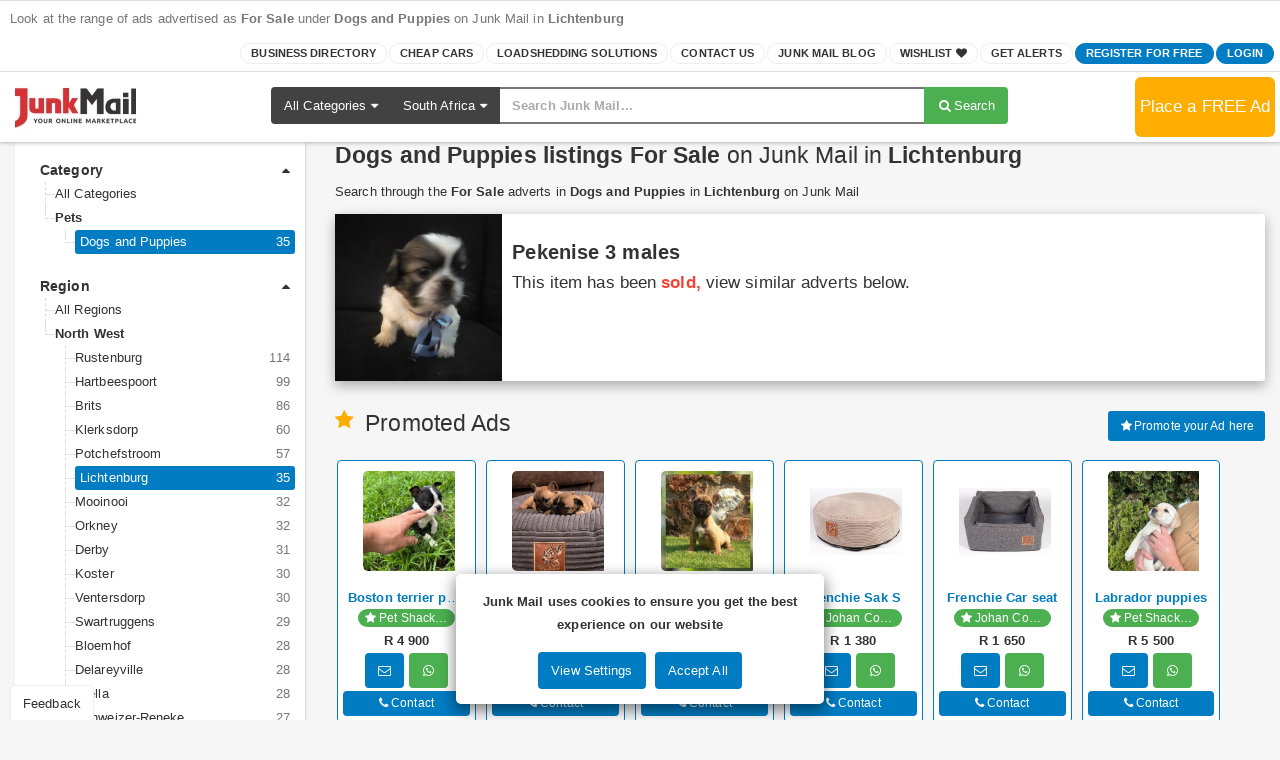

--- FILE ---
content_type: text/html; charset=utf-8
request_url: https://www.junkmail.co.za/pets/dogs-and-puppies/north-west/lichtenburg/pekenise-3-males/dc6bf03cf3a7433c89ef5ff2e696b137
body_size: 92379
content:



<!DOCTYPE html>
<html lang="en-ZA">

<head>
    <meta charset="utf-8" />
    <meta name="viewport" content="width=device-width, initial-scale=1.0" />
    <meta itemprop="name" content="Pekenise 3 males | Junk Mail Marketplace">
    <meta itemprop="description" name="description" content="3 Pekenise puppys. Born 23 August will be available at 8 weeks old. Only dewormed. ">

    <meta property="og:locale" content="en_ZA" />
    <meta property="og:type" content="website" />
    <meta property="og:site_name" content="Junk Mail" />
    <meta property="og:url" content="https://www.junkmail.co.za/pets/dogs-and-puppies/north-west/lichtenburg/pekenise-3-males/dc6bf03cf3a7433c89ef5ff2e696b137" />
    <meta property="og:title" content="Pekenise 3 males | Junk Mail Marketplace" />
    <meta property="og:description" content="3 Pekenise puppys. Born 23 August will be available at 8 weeks old. Only dewormed. " />
    <meta property="og:image" content="https://www.junkmail.co.za/images/jm-og.jpg" />

    <meta name="twitter:card" content="summary">
    <meta name="twitter:site" content="@junkmailcoza">
    <meta name="twitter:creator" content="@junkmailcoza">
    <meta name="twitter:url" content="https://www.junkmail.co.za/pets/dogs-and-puppies/north-west/lichtenburg/pekenise-3-males/dc6bf03cf3a7433c89ef5ff2e696b137" />
    <meta name="twitter:title" content="Pekenise 3 males | Junk Mail Marketplace">
    <meta name="twitter:description" content="3 Pekenise puppys. Born 23 August will be available at 8 weeks old. Only dewormed. ">
    <meta name="twitter:image" content="https://www.junkmail.co.za/images/jm-og.jpg">

    <meta property="article:section" content="Article Section" />
    <meta property="article:tag" content="Pekenise 3 males | Junk Mail Marketplace" />
    <meta property="fb:admins" content="96026416155" />

    <meta itemprop="image" content="https://www.junkmail.co.za/images/jm-og.jpg">

    <meta name="msvalidate.01" content="64631D90F41A4EBE62D84CD33440E683" />

    

    

    <title>
        Pekenise 3 males | Junk Mail Marketplace    </title>

    <link rel="preload" href="/dist/css/junkmail.css?v=VGzBFtH6hAxEJBguvxZ0eWYDBrE98yr3wLf6gOxmP5U" as="style" />
    <link rel="preload" href="https://cdnjs.cloudflare.com/ajax/libs/font-awesome/4.7.0/css/font-awesome.min.css" as="font" crossorigin />
    <link rel="preload" href="/dist/assets/fonts/fontello.woff2?display=optional" as="font" crossorigin />
    <link rel="preload" href="/lib/jquery/jquery.min.js" as="script"/>
    <link rel="preload" href="/lib/twitter-bootstrap/js/bootstrap.min.js" as="script"/>
    <link rel="preload" href="/dist/js/cookieconsent.bundle.js?v=nTyVLWC1OxtDT3a5nRiropyIr5xvbykZ_MaykaEyhx4" as="script" />
    <link rel="preload" href="/dist/js/junkmail.bundle.js?v=gy_Gn54wP_MK-r1BWLIeBfF6tGKV-xuzzXhOzaYWOQc" as="script" />
    <link rel="preconnect" href="https://securepubads.g.doubleclick.net"/>
    <link rel="preconnect" href="https://junkmailimages.blob.core.windows.net"/>
    <link rel="preconnect" href="https://eu.amcdn.co.za/">
    <link rel="stylesheet" href="/dist/css/junkmail.css?v=VGzBFtH6hAxEJBguvxZ0eWYDBrE98yr3wLf6gOxmP5U" />
    <link rel="preload" href="/lib/jquery-validate/jquery.validate.min.js" as="script" />
    <link rel="preload" href="/lib/jquery-validation-unobtrusive/jquery.validate.unobtrusive.min.js" as="script" />
    <link rel="stylesheet" href="https://cdnjs.cloudflare.com/ajax/libs/font-awesome/4.7.0/css/font-awesome.min.css">

    
            <!-- Google Ads -->
<script async src="https://securepubads.g.doubleclick.net/tag/js/gpt.js"></script>
<script async>
    window.googletag = window.googletag || { cmd: [] };
</script>
<!-- End Google Ads -->

    <link rel="preload" as="style" href="/lib/tiny-slider/tiny-slider.min.css" />
    <link rel="preload" as="script" href="/lib/tiny-slider/tiny-slider.min.js?v=PbHJjy6GgC0DRBWbL5wbBdUKh6JLwcYHL18uOZpsviE">
    <link rel="preload" as="script" href="/lib/moment/moment.min.js">
    <link rel="preload" as="script" href="/lib/daterangepicker/daterangepicker.min.js">
    <link rel="preload" as="script" href="/lib/mouse0270-bootstrap-notify/bootstrap-notify.min.js">
    <link rel="stylesheet" href="/lib/tiny-slider/tiny-slider.min.css" />
    <!--[if (lt IE 9)]><script src="~/lib/tiny-slider/tiny-slider.helper.ie8.min.js" asp-append-version="true"></script><![endif]-->

    
        
        <link rel="canonical" href="https://www.junkmail.co.za/pets/dogs-and-puppies/north-west/lichtenburg/pekenise-3-males/dc6bf03cf3a7433c89ef5ff2e696b137" />





    <!-- Favicons -->
    <link rel="apple-touch-icon-precomposed" sizes="144x144" href="/ico/apple-touch-icon-144-precomposed.png" />
    <link rel="apple-touch-icon-precomposed" sizes="114x114" href="/ico/apple-touch-icon-114-precomposed.png" />
    <link rel="apple-touch-icon-precomposed" sizes="72x72" href="/ico/apple-touch-icon-72-precomposed.png" />
    <link rel="apple-touch-icon-precomposed" href="/ico/apple-touch-icon-57-precomposed.png" />
    <link rel="shortcut icon" href="/ico/favicon.png" />

    

    
        <script async>
            (function (w, d, s, l, i) {
                w[l] = w[l] || []; w[l].push({
                    'gtm.start':
                        new Date().getTime(), event: 'gtm.js'
                }); var f = d.getElementsByTagName(s)[0],
                    j = d.createElement(s), dl = l != 'dataLayer' ? '&l=' + l : ''; j.async = true; j.src =
                        'https://www.googletagmanager.com/gtm.js?id=' + i + dl; f.parentNode.insertBefore(j, f);
            })(window, document, 'script', 'dataLayer', 'GTM-KG9LRPN');</script>
    
    <!-- End Google Tag Manager -->
</head>

<body id="top" class="junkmail firsttime">

    <!-- Google Tag Manager (noscript) -->
    

    
        <noscript>
            <iframe src="https://www.googletagmanager.com/ns.html?id=GTM-KG9LRPN" height="0" width="0" style="display:none;visibility:hidden"></iframe>
        </noscript>
    
    <!-- End Google Tag Manager (noscript) -->

    <nav class="navbar navbar-default navbar-fixed-top b-0 z-depth-1">
        <div class="container-fluid p-x-0 pos-r">
            <div class="collapse navbar-collapse" id="bs-example-navbar-collapse-1">

                
        <p> Look at the range of ads advertised as <b>For Sale</b> under <b>Dogs and Puppies</b> on Junk Mail in <b>Lichtenburg</b></p>


                <div class="nav navbar-nav hidden-xs">
                </div>
                <ul class="nav navbar-nav navbar-right">
                    <li class="xiv"><a href="/business-directory">Business Directory</a></li>
                    <li class="xv"><a href="/cheap-cars">Cheap Cars</a></li>
                    <li class="xvi"><a href="/loadshedding-solutions">Loadshedding Solutions</a></li>
                    <li class="ii"><a href="/contact-us">Contact Us</a></li>
                    <li class="iii"><a href="/blog">Junk Mail Blog</a></li>
                    <li class="xiii"> <a href="/my-wishlist" id="wishlist">Wishlist <i class="hidden-xs fa fa-heart"></i></a></li>
                    <li class="x"> <a href="/create-alert" id="createAlert">Get Alerts</a></li>

    <li class="v"><a href="/register">Register for FREE</a></li>
    <li class="xii"><a href="/login">Login</a></li>
                </ul>

            </div>
        </div>

        <div class="navbar-header">
            <a href="/" class="navbar-brand junkmail-logo">
                <img src="/images/jm-logo-red.jpg?v=HElAEZdbB6iRmsT1_qvPDx1mpkA7OuzOCCCfThquvPQ" width="121" height="70" alt="Junk Mail - Your Free Online Marketplace" title="Junk Mail - Your Free Online Marketplace">
            </a>
            <a hidden href="/" class="navbar-brand junkmail-mobile-logo no-padding">
                <img src="/images/jm-m.png?v=OKTvW7HP5_nwKpYQkHznlkDsHmVpDYuFjlwu0zqM3eg" loading="eager" alt="Junk Mail - Your Free Online Marketplace" title="Junk Mail - Your Free Online Marketplace">
            </a>
            <a hidden href="/gotproperty" class="gotproperty-logo">
                <img src="/images/Gotporperty-logo.png?v=tXQXZjk7rmfNOnfmaNE8Xtt1DU2neX6cqFW5u57b238" loading="lazy" title="Got Property" alt="GotProperty">
            </a>
            <a hidden href="/gotproperty" class="navbar-brand gotproperty-mobile-logo no-padding">
                <img src="/images/GotPropertyLogo.png?v=bH4crTGI9E6cFPXTTibMIrP0-LbcPkWe0TRs17-Nff4" loading="lazy" title="Got Property" alt="GotProperty">
            </a>

                <a data-toggle="collapse" class="visible-xs pull-right utility-btn" data-target="#bs-example-navbar-collapse-1"></a>

<a id="placeAdvert" class="place-ad-btn visible-xs place-ad-btn-content" data-toggle="modal" data-target="#placeMobileAdModal"><span>Place</span> <span>FREE</span> <span>Advert</span></a>

    <a href="/place-advert" id="placeAdvert" class="place-ad-btn hidden-xs place-ad-btn-content no-padding">Place a FREE Ad</a>

        </div>

        <div id="topSearchBar" class="keyword-search clearfix">
            <div class="input-group">
                <span class="input-group-btn hidden-xs hidden-sm">
                    <div class="dropdown btn-group" id="divCategory">
                        <button class="dropdown-toggle btn grey darken-3" type="button" data-toggle="dropdown" role="button" aria-haspopup="true" aria-expanded="false"><span id="searchCategory" data-value="All Categories">All Categories</span> <i class="fa fa-caret-down"></i></button>
                        <ul class="dropdown-menu multi-column columns-3">
                            <div class="row">
                                <div class="col-sm-4">
                                    <ul class="multi-column-dropdown">
                                        <li><a>All Categories</a></li>
                                        <li><a><i class="icon icon-aircraft"></i>Aircraft</a></li>
                                        <li><a><i class="icon icon-antique"></i>Antiques and Collectables</a></li>
                                        <li><a><i class="icon icon-audio"></i>Audio Visual Equipment and Electronics</a></li>
                                        <li><a><i class="icon icon-baby"></i>Baby and Kids</a></li>
                                        <li><a><i class="icon icon-bike-spares"></i>Bike Spares and Parts</a></li>
                                        <li><a><i class="icon icon-bike"></i>Bikes</a></li>
                                        <li><a><i class="icon icon-boat"></i>Boats and Watercraft</a></li>
                                        <li><a><i class="icon icon-bus-spares"></i>Bus Spares and Parts</a></li>
                                        <li><a><i class="icon icon-bus"></i>Buses</a></li>
                                        <li><a><i class="icon icon-car-spare"></i>Car Spares and Parts</a></li>
                                        <li><a data-value="Caravans Campers And Trailers"><i class="icon icon-caravan"></i>Caravans and Trailers</a></li>
                                    </ul>
                                </div>
                                <div class="col-sm-4">
                                    <ul class="multi-column-dropdown">
                                        <li><a><i class="icon icon-cars"></i>Cars</a></li>
                                        <li><a><i class="icon icon-classic-car"></i>Classic Cars, Bikes and Custom Built</a></li>
                                        <li><a><i class="icon icon-event"></i>Community and Events</a></li>
                                        <li><a><i class="icon icon-computer"></i>Computers and Gaming</a></li>
                                        <li><a><i class="icon icon-farming-spare"></i>Farm Spares and Parts</a></li>
                                        <li><a><i class="icon icon-farming"></i>Farming</a></li>
                                        <li><a><i class="icon icon-fashion"></i>Fashion, Beauty and Clothing</a></li>
                                        <li><a><i class="icon icon-gardening"></i>Gardening, Outdoors and DIY</a></li>
                                        <li><a><i class="icon icon-household"></i>Household</a></li>
                                        <li><a><i class="icon icon-jobs"></i>Jobs</a></li>
                                        <li><a><i class="icon icon-leisure"></i>Leisure</a></li>
                                        <li><a><i class="icon icon-machinery"></i>Machinery</a></li>
                                    </ul>
                                </div>
                                <div class="col-sm-4">
                                    <ul class="multi-column-dropdown">
                                        <li><a><i class="icon icon-machinery-spares"></i>Machinery Spares and Parts</a></li>
                                        <li><a><i class="icon icon-mobile"></i>Mobile Devices</a></li>
                                        <li><a><i class="icon icon-office-and-business"></i>Office and Business</a></li>
                                        <li><a><i class="icon icon-pets"></i>Pets</a></li>
                                        <li><a data-value="Property" intention="For Sale"><i class="icon icon-property"></i>Property For Sale</a></li>
                                        <li><a data-value="Property" intention="For Rent"><i class="icon icon-property"></i>Property For Rent</a></li>
                                        <li><a><i class="icon icon-services"></i>Services</a></li>
                                        <li><a><i class="icon icon-sports"></i>Sports</a></li>
                                        <li><a><i class="icon icon-trailer-spares"></i>Trailer Spares and Parts</a></li>
                                        <li><a data-value="Trailers"><i class="icon icon-trucks"></i>Truck Trailers</a></li>
                                        <li><a><i class="icon icon-truck-spares"></i>Truck Spares and Parts</a></li>
                                        <li><a><i class="icon icon-trucks"></i>Trucks</a></li>
                                    </ul>
                                </div>
                            </div>
                        </ul>
                    </div>

                    <div class="btn-group  hidden-xs hidden-sm" id="divRegion">
                        <button class="btn grey darken-3 " type="button" data-toggle="dropdown"><span id="sRegion" data-value="South Africa">South Africa</span> <i class="fa fa-caret-down"></i></button>
                        <ul class="dropdown-menu">
                            <li><a>South Africa</a></li>
                            <li><a>Gauteng</a></li>
                            <li><a data-value="Gauteng/Johannesburg">Johannesburg</a></li>
                            <li><a data-value="Gauteng/Pretoria">Pretoria</a></li>
                            <li><a>Western Cape</a></li>
                            <li><a data-value="Western-cape/Cape-town">Cape Town</a></li>
                            <li><a>KwaZulu-Natal</a></li>
                            <li><a data-value="KwaZulu-Natal/Durban">Durban</a></li>
                            <li><a>Eastern Cape</a></li>
                            <li><a>Free State</a></li>
                            <li><a>Limpopo</a></li>
                            <li><a>Mpumalanga</a></li>
                            <li><a>Northern Cape</a></li>
                            <li><a>North West</a></li>
                        </ul>
                    </div>
                </span>
                <input type="text" class="form-control" placeholder="Search Junk Mail..." id="typeahead">
                <span class="input-group-btn">
                    <a id="btnClick" class="btn btn-success " type="button"><i class="fa fa-search fa-fw"></i><span class="hidden-xs">Search</span></a>
                </span>
            </div>
        </div>


        
    <div class="refine-cta visible-xs">
        <a href="#top" id="refine" class="btn btn-primary  btn-block btn-rounded">Refine Search</a>
    </div>

    </nav>

    








<section class="search-results jm-search-result">
    <div class="container-fluid max">
        <div class="row">
            <div class="col-sm-4 col-lg-3 sidebar">
                <div class="facets hidden-xs">
                    <div class="card p-a z-depth-0">
                        <div class="clearfix">
                                <div class="pull-right"><a href="/all-ads"><i class="fa fa-close fa-fw"></i>Clear All</a></div>
                            <div class="pull-left">
                                    <b>Refine by:</b>
                            </div>
                        </div>
                        <div id="searchFacets" class="facet-tree">
                            <ul>
                                <!-- Aggregations begin -->
                                
    <li class="aggregationname h4"><a onclick="ToggleHide(this)" href="javascript:void(0)" class="chvrn"> Category <i class=" pull-right fa fa-caret-up"></i> </a> </li>
    <ul class="defaultul " id="Category">

                <li class="anchorurl">
                    <a href="/north-west/lichtenburg/for-sale">All Categories</a>
                </li>
                <li class="">
                            <a href="/pets/north-west/lichtenburg/for-sale" class="apply-bold">Pets</a>
                        <ul>
                                


<li class="active">
            <a href="/pets/dogs-and-puppies/north-west/lichtenburg/for-sale">Dogs and Puppies <span>35</span></a>
</li>

                        </ul>
                </li>

    </ul>



                                



                                
    <li class="aggregationname h4"><a onclick="ToggleHide(this)" href="javascript:void(0)" class="chvrn"> Region <i class=" pull-right fa fa-caret-up"></i> </a> </li>
    <ul class="defaultul " id="Region">

                <li class="anchorurl">
                    <a href="/pets/dogs-and-puppies/for-sale">All Regions</a>
                </li>
                <li class="">
                            <a href="/pets/dogs-and-puppies/north-west/for-sale" class="apply-bold">North West</a>
                        <ul>
                                


<li class="">
            <a href="/pets/dogs-and-puppies/north-west/rustenburg/for-sale">Rustenburg <span>114</span></a>
</li>

                                


<li class="">
            <a href="/pets/dogs-and-puppies/north-west/hartbeespoort/for-sale">Hartbeespoort <span>99</span></a>
</li>

                                


<li class="">
            <a href="/pets/dogs-and-puppies/north-west/brits/for-sale">Brits <span>86</span></a>
</li>

                                


<li class="">
            <a href="/pets/dogs-and-puppies/north-west/klerksdorp/for-sale">Klerksdorp <span>60</span></a>
</li>

                                


<li class="">
            <a href="/pets/dogs-and-puppies/north-west/potchefstroom/for-sale">Potchefstroom <span>57</span></a>
</li>

                                


<li class="active">
            <a href="/pets/dogs-and-puppies/north-west/lichtenburg/for-sale">Lichtenburg <span>35</span></a>
</li>

                                


<li class="">
            <a href="/pets/dogs-and-puppies/north-west/mooinooi/for-sale">Mooinooi <span>32</span></a>
</li>

                                


<li class="">
            <a href="/pets/dogs-and-puppies/north-west/orkney/for-sale">Orkney <span>32</span></a>
</li>

                                


<li class="">
            <a href="/pets/dogs-and-puppies/north-west/derby/for-sale">Derby <span>31</span></a>
</li>

                                


<li class="">
            <a href="/pets/dogs-and-puppies/north-west/koster/for-sale">Koster <span>30</span></a>
</li>

                                


<li class="">
            <a href="/pets/dogs-and-puppies/north-west/ventersdorp/for-sale">Ventersdorp <span>30</span></a>
</li>

                                


<li class="">
            <a href="/pets/dogs-and-puppies/north-west/swartruggens/for-sale">Swartruggens <span>29</span></a>
</li>

                                


<li class="">
            <a href="/pets/dogs-and-puppies/north-west/bloemhof/for-sale">Bloemhof <span>28</span></a>
</li>

                                


<li class="">
            <a href="/pets/dogs-and-puppies/north-west/delareyville/for-sale">Delareyville <span>28</span></a>
</li>

                                


<li class="">
            <a href="/pets/dogs-and-puppies/north-west/stella/for-sale">Stella <span>28</span></a>
</li>

                                


<li class="">
            <a href="/pets/dogs-and-puppies/north-west/schweizer-reneke/for-sale">Schweizer-Reneke <span>27</span></a>
</li>

                                


<li class="">
            <a href="/pets/dogs-and-puppies/north-west/hartbeesfontein/for-sale">Hartbeesfontein <span>26</span></a>
</li>

                                


<li class="">
            <a href="/pets/dogs-and-puppies/north-west/ottosdal/for-sale">Ottosdal <span>26</span></a>
</li>

                                


<li class="">
            <a href="/pets/dogs-and-puppies/north-west/stilfontein/for-sale">Stilfontein <span>26</span></a>
</li>

                                


<li class="">
            <a href="/pets/dogs-and-puppies/north-west/vryburg/for-sale">Vryburg <span>26</span></a>
</li>

                                


<li class="">
            <a href="/pets/dogs-and-puppies/north-west/zeerust/for-sale">Zeerust <span>26</span></a>
</li>

                                


<li class="">
            <a href="/pets/dogs-and-puppies/north-west/beestekraal/for-sale">Beestekraal <span>25</span></a>
</li>

                                


<li class="">
            <a href="/pets/dogs-and-puppies/north-west/boons/for-sale">Boons <span>25</span></a>
</li>

                                


<li class="">
            <a href="/pets/dogs-and-puppies/north-west/mahikeng/for-sale">Mahikeng <span>25</span></a>
</li>

                                


<li class="">
            <a href="/pets/dogs-and-puppies/north-west/wolmaransstad/for-sale">Wolmaransstad <span>25</span></a>
</li>

                                


<li class="">
            <a href="/pets/dogs-and-puppies/north-west/bethanie/for-sale">Bethanie <span>24</span></a>
</li>

                                


<li class="">
            <a href="/pets/dogs-and-puppies/north-west/biesiesvlei/for-sale">Biesiesvlei <span>24</span></a>
</li>

                                


<li class="">
            <a href="/pets/dogs-and-puppies/north-west/bona-bona/for-sale">Bona-Bona <span>24</span></a>
</li>

                                


<li class="">
            <a href="/pets/dogs-and-puppies/north-west/boshoek/for-sale">Boshoek <span>24</span></a>
</li>

                                


<li class="">
            <a href="/pets/dogs-and-puppies/north-west/christiana/for-sale">Christiana <span>24</span></a>
</li>

                                


<li class="">
            <a href="/pets/dogs-and-puppies/north-west/mathibestad/for-sale">Mathibestad <span>24</span></a>
</li>

                                


<li class="">
            <a href="/pets/dogs-and-puppies/north-west/phalane/for-sale">Phalane <span>24</span></a>
</li>

                                


<li class="">
            <a href="/pets/dogs-and-puppies/north-west/piet-plessis/for-sale">Piet Plessis <span>24</span></a>
</li>

                        </ul>
                </li>

    </ul>



                                
    <li class="aggregationname h4"><a onclick="ToggleHide(this)" href="javascript:void(0)" class="chvrn"> Intention <i class=" pull-right fa fa-caret-up"></i> </a> </li>
    <ul class="defaultul " id="Intention">

                <li class="anchorurl">
                    <a href="/pets/dogs-and-puppies/north-west/lichtenburg">All Intentions</a>
                </li>
                <li class="">
                            <a href="/pets/dogs-and-puppies/north-west/lichtenburg/black-friday">Black Friday <span>1</span></a>
                </li>
                <li class="active">
                            <a href="/pets/dogs-and-puppies/north-west/lichtenburg/for-sale">For Sale <span>34</span></a>
                </li>

    </ul>



                                
    <li class="aggregationname h4"><a onclick="ToggleHide(this)" href="javascript:void(0)" class="chvrn"> Price <i class=" pull-right fa fa-caret-down"></i> </a> </li>
    <ul class="defaultul ul-hide" id="Price">

                <li class="">
                            <a href="/pets/dogs-and-puppies/north-west/lichtenburg/for-sale/pr-250">Under R250 <span>1</span></a>
                </li>
                <li class="">
                            <a href="/pets/dogs-and-puppies/north-west/lichtenburg/for-sale/pr1000-2000">R1,000 to R2,000 <span>8</span></a>
                </li>
                <li class="">
                            <a href="/pets/dogs-and-puppies/north-west/lichtenburg/for-sale/pr2000-4000">R2,000 to R4,000 <span>10</span></a>
                </li>
                <li class="">
                            <a href="/pets/dogs-and-puppies/north-west/lichtenburg/for-sale/pr4000-6000">R4,000 to R6,000 <span>11</span></a>
                </li>
                <li class="">
                            <a href="/pets/dogs-and-puppies/north-west/lichtenburg/for-sale/pr6000-8000">R6,000 to R8,000 <span>4</span></a>
                </li>
                <li class="">
                            <a href="/pets/dogs-and-puppies/north-west/lichtenburg/for-sale/pr8000-10000">R8,000 to R10,000 <span>2</span></a>
                </li>
                <li class="">
                            <a href="/pets/dogs-and-puppies/north-west/lichtenburg/for-sale/pr10000">R10,000 &amp; above <span>6</span></a>
                </li>

    </ul>



                                
<li>
    <form role="form" action="/pets/dogs-and-puppies/north-west/lichtenburg/for-sale/pr0-0/pekenise-3-males/dc6bf03cf3a7433c89ef5ff2e696b137" novalidate="novalidate" class="form-inline m-t-md in-range-search" method="post" data-name="pr">
        <div class="form-group">
            <i>R</i>
                <input id="prFrom" type="number" name="prFrom" placeholder="Min" min="0" max="500000000" class="form-control" autocomplete="off" oninput="LimitCharactersOnInput(this,9)">
        </div>
        <div class="form-group">
            <i>R</i>
                <input id="prTo" type="number" name="prTo" placeholder="Max" min="0" max="500000000" class="form-control" autocomplete="off" oninput="LimitCharactersOnInput(this,9)">
        </div>
        <input id="prWebUrlSearchText" type="hidden" name="WebUrlSearchText" value="pr0-0" />
        <input id="prMinUrlSearchText" type="hidden" name="MinUrlSearchText" value="" />
        <button type="submit" class="btn btn-default">Go</button>
    </form>
</li>

                                



                                



                                



                                



                                



                                



                                



                                

                                

                                



                                
                                
                                

                                



                                



                                



                                
    <li class="aggregationname h4"><a onclick="ToggleHide(this)" href="javascript:void(0)" class="chvrn"> Advert Type <i class=" pull-right fa fa-caret-down"></i> </a> </li>
    <ul class="defaultul ul-hide" id="AdType">

                <li class="">
                            <a href="/pets/dogs-and-puppies/north-west/lichtenburg/for-sale/business-adverts">Business Adverts <span>24</span></a>
                </li>
                <li class="">
                            <a href="/pets/dogs-and-puppies/north-west/lichtenburg/for-sale/private-adverts">Private Adverts <span>11</span></a>
                </li>

    </ul>



                                


                                <!-- Aggregations end -->
                            </ul>
                        </div>
                    </div>
                </div>
                <div class="hidden-xs">
                </div>

                    <div class="visible-lg visible-sm visible-md">
                        <div class="center-block text-center pos-rel" style='display: flex !important; height: 400vh;'>
                            <div class="" style='top: 150px; position:sticky; height: 50vh;'>
                                



<script async>
    googletag.cmd.push(function () {
        var mapping = googletag.sizeMapping().addSize([300, 0], [[300, 600], [160, 600], [1, 1]]).addSize([0, 0], [[160, 600], [1, 1]]).build();

        googletag.defineSlot('/81894484/JM_Desktop_Skyscraper_Responsive_300x600_160x600', [[300, 600],[160, 600]], 'div-gpt-ad-3340495-1').defineSizeMapping(mapping).addService(googletag.pubads());
        googletag.pubads().enableLazyLoad({fetchMarginPercent: 200,renderMarginPercent: 50,mobileScaling: 2.0});
        googletag.pubads().setTargeting('Category', 'Pets');
        googletag.pubads().setTargeting('SubCategory', 'Dogs and Puppies');
        googletag.pubads().setTargeting('SubSubCategory', '');
        googletag.pubads().setTargeting('Region', 'North West');
        googletag.pubads().setTargeting('City', 'Lichtenburg');
        googletag.pubads().setTargeting('Suburb', '');
        googletag.pubads().setTargeting('keywords',  'Pekenise 3 males');
        googletag.enableServices();
        googletag.display('div-gpt-ad-3340495-1');
        });
</script>

<div id='div-gpt-ad-3340495-1'>
</div>

                            </div>
                        </div>
                    </div>

            </div>
            <div class="col-sm-8 col-lg-9 result-page ov-hidden">
                <div class="advert-bread">
                        
<ol class="breadcrumb">
    <li>
        <a href="/"><i class="fa fa-home" aria-hidden="true"></i></a>
    </li>

        <li><a href="/all-ads">All Categories</a></li>

            <li><a href="/pets">Pets</a></li>
            <li><a href="/pets/dogs-and-puppies">Dogs and Puppies</a></li>
            <li><a href="/pets/dogs-and-puppies/north-west">North West</a></li>
            <li><a href="/pets/dogs-and-puppies/north-west/lichtenburg">Lichtenburg</a></li>

</ol>



                </div>

                <div class="visible-xs">
                    
<div class="archived-advert card z-depth-3">
    <div>
            <img src="https://junkmailimages.blob.core.windows.net/thumb/8cb92b038dd54fd88430789fbd1d5731.jpg" alt="Pekenise 3 males" class="img-responsive">
    </div>
    <div>
        <h1 class="m-b-0">Pekenise 3 males</h1>
            <h4>This item has been <span class="red-text text-bold">sold,</span> view similar adverts below.</h4>
    </div>
</div>


                </div>


                <div class="hidden-xs">
                    <h2 class="m-t-0 h3">
<b>Dogs and Puppies listings</b> <b>For Sale</b> on Junk Mail in <b>Lichtenburg</b>                    </h2>
                        <p>Search through the <b>For Sale</b> adverts in <b>Dogs and Puppies</b> in <b>Lichtenburg</b> on Junk Mail</p>
                </div>

                <div class="hidden-xs">
                    
<div class="archived-advert card z-depth-3">
    <div>
            <img src="https://junkmailimages.blob.core.windows.net/thumb/8cb92b038dd54fd88430789fbd1d5731.jpg" alt="Pekenise 3 males" class="img-responsive">
    </div>
    <div>
        <h1 class="m-b-0">Pekenise 3 males</h1>
            <h4>This item has been <span class="red-text text-bold">sold,</span> view similar adverts below.</h4>
    </div>
</div>


                </div>

                <div id="context-alert" class="alert orange hidden">
                    <button type="button" class="close"><i class="fa fa-close"></i></button>
                    Please activate your alert from the email you will receive to confirm sign up.
                </div>

                <!-- message begin -->
                <!-- message ends -->
                    <div class="search-promoted-ads search-tiny-sl-hover">
                            <a class="pull-right btn btn-sm btn-primary" href="/advertpromotion"><i class="fa fa-star fa-fw white-text"></i>Promote your Ad here</a>

                        <h3 class="gallery-ad m-t-0">
                            Promoted Ads
                        </h3>



                        <div class="promoted-contain-nav">
                            
    <div class="gallery-ads p-y">
        <div id="gallery-ads-ts" class='carousel-space' style="display: grid; grid-template-columns: repeat(auto-fit, minmax(75px, 1fr)); width: 100%; gap: 10px;">

                <div class="item promo-ads" style="display: flex; flex-direction: column; width: 100%;">
                    <a class='pos-rel' href="/pets/dogs-and-puppies/national/boston-terrier-puppies/a9dc04cb69124c1c987862f62b233f3c"  style="flex: 0 0 auto;">
                        <div class='banner' style="aspect-ratio: 1 / 1; overflow: hidden;">
                            <span>
                                <picture>
                                    <source  type="image/jpg" srcset="https://junkmailimages.blob.core.windows.net/thumb/6117409c649e4d03a296b30c28f52da2.jpg" />
                                    <img src="https://junkmailimages.blob.core.windows.net/thumb/6117409c649e4d03a296b30c28f52da2.jpg" alt="Boston terrier puppi" class="border-curve-pic" style="width: 105px; height: 110px; object-fit: cover;">
                                </picture>
                            </span>
                            <div></div>
                        </div>
                    </a>
                    <a href="/pets/dogs-and-puppies/national/boston-terrier-puppies/a9dc04cb69124c1c987862f62b233f3c"  data-gallery="a9dc04cb69124c1c987862f62b233f3c" data-section="General"><b>Boston terrier puppi</b></a>
                    <div class='vertical-gap-seller '>
                            <a href="/business-directory/pet-shack-sa/u-0732bf0192dc43428e7ff72b07055d9b" class="badge green vertical-gap"><i class="fa fa-star"></i> Pet Shack SA</a>
                    </div>

                    <div class='vertical-gap-price'>
R  4 900                    </div>

                    <div class='col-xs-12 left-gap padding-zero sm-btn-promo-group lead-buttons-listitem'>
                            <div class='col-xs-4 left-gap zero-margin'>
                                <btn class="btn half-btn-email black-border btn-primary "
                                     data-bind="click: showMessageDialog.bind($data, 'a9dc04cb69124c1c987862f62b233f3c', 'Boston terrier puppies', 'Beautiful Boston terrier puppies available 8 weeks old They are vaccinated and dewormed Males and females available Delivery of the puppies can be arranged We are situated in Pretoria Gardens PTA west', 'https://junkmailimages.blob.core.windows.net/thumb/6117409c649e4d03a296b30c28f52da2.jpg', true, '9' , '1', '', 'Pets', 'Dogs and Puppies', 'Eastern Cape', false, false, false)"
                         data-toggle="modal"
                         data-target="#ContactAdvertiser">
                                    <i class="fa fa-envelope-o" aria-hidden="true"></i>
                                </btn>
                            </div>
                                                    <div class=' col-xs-4 left-gap zero-margin'>
                                <btn class="btn half-btn-whatsapp black-border btn-success"
                         data-bind="click: showWhatsAppMessageDialog.bind($data, 'a9dc04cb69124c1c987862f62b233f3c', 'Boston terrier puppies', '9', '1', '0740647709', 'Pets', 'Dogs and Puppies', 'Eastern Cape')"
                         data-toggle="modal"
                         data-target="#whatsAppModal">
                                    <i class="fa fa-whatsapp" aria-hidden="true"></i>
                                </btn>
                            </div>
                                            </div>
                        <div class='col-xs-12 left-gap padding-zero sm-btn-promo-group'>
                            <a id="sudosourcegallery-a9dc04cb69124c1c987862f62b233f3c" class="col-xs-12 left-gap zero-margin" onclick="showphonenumber('sudosourcegallery-a9dc04cb69124c1c987862f62b233f3c', 'recaptchaa9dc04cb69124c1c987862f62b233f3ccontactNumberGallery', 'M013YTJWNFI3anBoMDd4ZzhyQ1A1NDMwMDIwMDYwdmxTU1hFT0hMN1lKeWUxMw')">
                                <span class='badge small-tracking-number'><i class="fa fa-phone" aria-hidden="true"></i> Contact</span>
                            </a>
                        </div>
                </div>
                <div class="item promo-ads" style="display: flex; flex-direction: column; width: 100%;">
                    <a class='pos-rel' href="/pets/pet-food-and-accessories/national/frenchie-sak-l/50fe2b23854945c19bc6b0ebf4435e23"  style="flex: 0 0 auto;">
                        <div class='banner' style="aspect-ratio: 1 / 1; overflow: hidden;">
                            <span>
                                <picture>
                                    <source  type="image/jpg" srcset="https://junkmailimages.blob.core.windows.net/thumb/c3878df1d72543e486ae6fa31ede4f2c.jpg" />
                                    <img src="https://junkmailimages.blob.core.windows.net/thumb/c3878df1d72543e486ae6fa31ede4f2c.jpg" alt="Frenchie Sak L" class="border-curve-pic" style="width: 105px; height: 110px; object-fit: cover;">
                                </picture>
                            </span>
                            <div></div>
                        </div>
                    </a>
                    <a href="/pets/pet-food-and-accessories/national/frenchie-sak-l/50fe2b23854945c19bc6b0ebf4435e23"  data-gallery="50fe2b23854945c19bc6b0ebf4435e23" data-section="General"><b>Frenchie Sak L</b></a>
                    <div class='vertical-gap-seller '>
                            <a href="/business-directory/johan-coetzee/u-6300bf98ac664aab819c3503c2fe621b" class="badge green vertical-gap"><i class="fa fa-star"></i> Johan Coetzee</a>
                    </div>

                    <div class='vertical-gap-price'>
R  1 950                    </div>

                    <div class='col-xs-12 left-gap padding-zero sm-btn-promo-group lead-buttons-listitem'>
                            <div class='col-xs-4 left-gap zero-margin'>
                                <btn class="btn half-btn-email black-border btn-primary "
                                     data-bind="click: showMessageDialog.bind($data, '50fe2b23854945c19bc6b0ebf4435e23', 'Frenchie Sak L', 'Frenchie Sak [L] Johan 0828926759 Sharon 0824140891 https://frenchiewear.co.za/ Step into the world of ultimate comfort and luxury for your furry companions! Our collection of steps, beds, sofas, and', 'https://junkmailimages.blob.core.windows.net/thumb/c3878df1d72543e486ae6fa31ede4f2c.jpg', true, '9' , '1', '', 'Pets', 'Pet Food and Accessories', 'Eastern Cape', false, false, false)"
                         data-toggle="modal"
                         data-target="#ContactAdvertiser">
                                    <i class="fa fa-envelope-o" aria-hidden="true"></i>
                                </btn>
                            </div>
                                                    <div class=' col-xs-4 left-gap zero-margin'>
                                <btn class="btn half-btn-whatsapp black-border btn-success"
                         data-bind="click: showWhatsAppMessageDialog.bind($data, '50fe2b23854945c19bc6b0ebf4435e23', 'Frenchie Sak L', '9', '1', '0828926759', 'Pets', 'Pet Food and Accessories', 'Eastern Cape')"
                         data-toggle="modal"
                         data-target="#whatsAppModal">
                                    <i class="fa fa-whatsapp" aria-hidden="true"></i>
                                </btn>
                            </div>
                                            </div>
                        <div class='col-xs-12 left-gap padding-zero sm-btn-promo-group'>
                            <a id="sudosourcegallery-50fe2b23854945c19bc6b0ebf4435e23" class="col-xs-12 left-gap zero-margin" onclick="showphonenumber('sudosourcegallery-50fe2b23854945c19bc6b0ebf4435e23', 'recaptcha50fe2b23854945c19bc6b0ebf4435e23contactNumberGallery', 'b2VFUjA0THpKalI2MTUyMTEwMDYwVzZKeWUzMQ')">
                                <span class='badge small-tracking-number'><i class="fa fa-phone" aria-hidden="true"></i> Contact</span>
                            </a>
                        </div>
                </div>
                <div class="item promo-ads" style="display: flex; flex-direction: column; width: 100%;">
                    <a class='pos-rel' href="/pets/dogs-and-puppies/national/beautiful-frenchie-french-bulldog-puppies-for-sale/4eee82019563446698b99aa0323e6777"  style="flex: 0 0 auto;">
                        <div class='banner' style="aspect-ratio: 1 / 1; overflow: hidden;">
                            <span>
                                <picture>
                                    <source  type="image/jpg" srcset="https://junkmailimages.blob.core.windows.net/thumb/3b9c457148ca4ca9987cd2da6804fe0b.jpg" />
                                    <img src="https://junkmailimages.blob.core.windows.net/thumb/3b9c457148ca4ca9987cd2da6804fe0b.jpg" alt="Beautiful Frenchie /" class="border-curve-pic" style="width: 105px; height: 110px; object-fit: cover;">
                                </picture>
                            </span>
                            <div></div>
                        </div>
                    </a>
                    <a href="/pets/dogs-and-puppies/national/beautiful-frenchie-french-bulldog-puppies-for-sale/4eee82019563446698b99aa0323e6777"  data-gallery="4eee82019563446698b99aa0323e6777" data-section="General"><b>Beautiful Frenchie /</b></a>
                    <div class='vertical-gap-seller '>
                            <a href="/business-directory/johan-coetzee/u-6300bf98ac664aab819c3503c2fe621b" class="badge green vertical-gap"><i class="fa fa-star"></i> Johan Coetzee</a>
                    </div>

                    <div class='vertical-gap-price'>
R  15 000                    </div>

                    <div class='col-xs-12 left-gap padding-zero sm-btn-promo-group lead-buttons-listitem'>
                            <div class='col-xs-4 left-gap zero-margin'>
                                <btn class="btn half-btn-email black-border btn-primary "
                                     data-bind="click: showMessageDialog.bind($data, '4eee82019563446698b99aa0323e6777', 'Beautiful Frenchie / French Bulldog puppies for sale', 'Beautiful Frenchie / Frenchie Bulldog puppies R15000 negotiable For Sale Beautiful puppies from top blood lines available. Stunning puppies with beautiful/confident personalities. Variety on colours a', 'https://junkmailimages.blob.core.windows.net/thumb/3b9c457148ca4ca9987cd2da6804fe0b.jpg', true, '9' , '1', '', 'Pets', 'Dogs and Puppies', 'Eastern Cape', false, false, false)"
                         data-toggle="modal"
                         data-target="#ContactAdvertiser">
                                    <i class="fa fa-envelope-o" aria-hidden="true"></i>
                                </btn>
                            </div>
                                                    <div class=' col-xs-4 left-gap zero-margin'>
                                <btn class="btn half-btn-whatsapp black-border btn-success"
                         data-bind="click: showWhatsAppMessageDialog.bind($data, '4eee82019563446698b99aa0323e6777', 'Beautiful Frenchie / French Bulldog puppies for sale', '9', '1', '0828926759', 'Pets', 'Dogs and Puppies', 'Eastern Cape')"
                         data-toggle="modal"
                         data-target="#whatsAppModal">
                                    <i class="fa fa-whatsapp" aria-hidden="true"></i>
                                </btn>
                            </div>
                                            </div>
                        <div class='col-xs-12 left-gap padding-zero sm-btn-promo-group'>
                            <a id="sudosourcegallery-4eee82019563446698b99aa0323e6777" class="col-xs-12 left-gap zero-margin" onclick="showphonenumber('sudosourcegallery-4eee82019563446698b99aa0323e6777', 'recaptcha4eee82019563446698b99aa0323e6777contactNumberGallery', 'VEE5Mkd0b002dFVFNkVDcFR0WTgwMTU0MzcwMDYwSkFtUGJtV3k4aGhKeWUxMw')">
                                <span class='badge small-tracking-number'><i class="fa fa-phone" aria-hidden="true"></i> Contact</span>
                            </a>
                        </div>
                </div>
                <div class="item promo-ads" style="display: flex; flex-direction: column; width: 100%;">
                    <a class='pos-rel' href="/pets/dogs-and-puppies/national/frenchie-sak-s/a361ff318ba4414c9b412208a64df2c0"  style="flex: 0 0 auto;">
                        <div class='banner' style="aspect-ratio: 1 / 1; overflow: hidden;">
                            <span>
                                <picture>
                                    <source  type="image/jpg" srcset="https://junkmailimages.blob.core.windows.net/thumb/3bf0046297704e90aefd8495f4f02c80.jpg" />
                                    <img src="https://junkmailimages.blob.core.windows.net/thumb/3bf0046297704e90aefd8495f4f02c80.jpg" alt="Frenchie Sak S" class="border-curve-pic" style="width: 105px; height: 110px; object-fit: cover;">
                                </picture>
                            </span>
                            <div></div>
                        </div>
                    </a>
                    <a href="/pets/dogs-and-puppies/national/frenchie-sak-s/a361ff318ba4414c9b412208a64df2c0"  data-gallery="a361ff318ba4414c9b412208a64df2c0" data-section="General"><b>Frenchie Sak S</b></a>
                    <div class='vertical-gap-seller '>
                            <a href="/business-directory/johan-coetzee/u-6300bf98ac664aab819c3503c2fe621b" class="badge green vertical-gap"><i class="fa fa-star"></i> Johan Coetzee</a>
                    </div>

                    <div class='vertical-gap-price'>
R  1 380                    </div>

                    <div class='col-xs-12 left-gap padding-zero sm-btn-promo-group lead-buttons-listitem'>
                            <div class='col-xs-4 left-gap zero-margin'>
                                <btn class="btn half-btn-email black-border btn-primary "
                                     data-bind="click: showMessageDialog.bind($data, 'a361ff318ba4414c9b412208a64df2c0', 'Frenchie Sak S', 'Frenchie Sak (S) Our collection of steps, beds, sofas, and the renowned Woef Poef is on its way to bring tail-wagging joy into your home. Ultimate comfort and luxury for your furry companions! Johan 0', 'https://junkmailimages.blob.core.windows.net/thumb/3bf0046297704e90aefd8495f4f02c80.jpg', true, '9' , '1', '', 'Pets', 'Dogs and Puppies', 'Eastern Cape', false, false, false)"
                         data-toggle="modal"
                         data-target="#ContactAdvertiser">
                                    <i class="fa fa-envelope-o" aria-hidden="true"></i>
                                </btn>
                            </div>
                                                    <div class=' col-xs-4 left-gap zero-margin'>
                                <btn class="btn half-btn-whatsapp black-border btn-success"
                         data-bind="click: showWhatsAppMessageDialog.bind($data, 'a361ff318ba4414c9b412208a64df2c0', 'Frenchie Sak S', '9', '1', '0828926759', 'Pets', 'Dogs and Puppies', 'Eastern Cape')"
                         data-toggle="modal"
                         data-target="#whatsAppModal">
                                    <i class="fa fa-whatsapp" aria-hidden="true"></i>
                                </btn>
                            </div>
                                            </div>
                        <div class='col-xs-12 left-gap padding-zero sm-btn-promo-group'>
                            <a id="sudosourcegallery-a361ff318ba4414c9b412208a64df2c0" class="col-xs-12 left-gap zero-margin" onclick="showphonenumber('sudosourcegallery-a361ff318ba4414c9b412208a64df2c0', 'recaptchaa361ff318ba4414c9b412208a64df2c0contactNumberGallery', 'UXJJNktQNHBTSzFvU2Z5RE1obDE5MDEyMTEwMDYwTFNreE1tR0VtQ2ZKeWUxMw')">
                                <span class='badge small-tracking-number'><i class="fa fa-phone" aria-hidden="true"></i> Contact</span>
                            </a>
                        </div>
                </div>
                <div class="item promo-ads" style="display: flex; flex-direction: column; width: 100%;">
                    <a class='pos-rel' href="/pets/pet-food-and-accessories/national/frenchie-car-seat/3f853cf7a770462ab8eab3bd0f6e1597"  style="flex: 0 0 auto;">
                        <div class='banner' style="aspect-ratio: 1 / 1; overflow: hidden;">
                            <span>
                                <picture>
                                    <source  type="image/jpg" srcset="https://junkmailimages.blob.core.windows.net/thumb/e0176835bb9447bcb10867ed93bb05e9.jpg" />
                                    <img src="https://junkmailimages.blob.core.windows.net/thumb/e0176835bb9447bcb10867ed93bb05e9.jpg" alt="Frenchie Car seat" class="border-curve-pic" style="width: 105px; height: 110px; object-fit: cover;">
                                </picture>
                            </span>
                            <div></div>
                        </div>
                    </a>
                    <a href="/pets/pet-food-and-accessories/national/frenchie-car-seat/3f853cf7a770462ab8eab3bd0f6e1597"  data-gallery="3f853cf7a770462ab8eab3bd0f6e1597" data-section="General"><b>Frenchie Car seat</b></a>
                    <div class='vertical-gap-seller '>
                            <a href="/business-directory/johan-coetzee/u-6300bf98ac664aab819c3503c2fe621b" class="badge green vertical-gap"><i class="fa fa-star"></i> Johan Coetzee</a>
                    </div>

                    <div class='vertical-gap-price'>
R  1 650                    </div>

                    <div class='col-xs-12 left-gap padding-zero sm-btn-promo-group lead-buttons-listitem'>
                            <div class='col-xs-4 left-gap zero-margin'>
                                <btn class="btn half-btn-email black-border btn-primary "
                                     data-bind="click: showMessageDialog.bind($data, '3f853cf7a770462ab8eab3bd0f6e1597', 'Frenchie Car seat', 'Frenchie Car seat\r\n0828926759 Johan \r\n0824140891 Sharon \r\nhttps://frenchiewear.co.za/\r\nUltimate comfort and luxury for your furry companions! \r\nSteps, beds, sofas, and the Woef Poef.', 'https://junkmailimages.blob.core.windows.net/thumb/e0176835bb9447bcb10867ed93bb05e9.jpg', true, '9' , '1', '', 'Pets', 'Pet Food and Accessories', 'Eastern Cape', false, false, false)"
                         data-toggle="modal"
                         data-target="#ContactAdvertiser">
                                    <i class="fa fa-envelope-o" aria-hidden="true"></i>
                                </btn>
                            </div>
                                                    <div class=' col-xs-4 left-gap zero-margin'>
                                <btn class="btn half-btn-whatsapp black-border btn-success"
                         data-bind="click: showWhatsAppMessageDialog.bind($data, '3f853cf7a770462ab8eab3bd0f6e1597', 'Frenchie Car seat', '9', '1', '0828926759', 'Pets', 'Pet Food and Accessories', 'Eastern Cape')"
                         data-toggle="modal"
                         data-target="#whatsAppModal">
                                    <i class="fa fa-whatsapp" aria-hidden="true"></i>
                                </btn>
                            </div>
                                            </div>
                        <div class='col-xs-12 left-gap padding-zero sm-btn-promo-group'>
                            <a id="sudosourcegallery-3f853cf7a770462ab8eab3bd0f6e1597" class="col-xs-12 left-gap zero-margin" onclick="showphonenumber('sudosourcegallery-3f853cf7a770462ab8eab3bd0f6e1597', 'recaptcha3f853cf7a770462ab8eab3bd0f6e1597contactNumberGallery', 'd0ZvUkdOWG5vZzRxOWxNMHlNejdTd0taQXEwODYwMzEwMDYwYndZaG5ZcEhYcjJVQ2o0azdKeWUzNA')">
                                <span class='badge small-tracking-number'><i class="fa fa-phone" aria-hidden="true"></i> Contact</span>
                            </a>
                        </div>
                </div>
                <div class="item promo-ads" style="display: flex; flex-direction: column; width: 100%;">
                    <a class='pos-rel' href="/pets/dogs-and-puppies/national/labrador-puppies/05f1aec2718e46b6b869e8ad340c6548"  style="flex: 0 0 auto;">
                        <div class='banner' style="aspect-ratio: 1 / 1; overflow: hidden;">
                            <span>
                                <picture>
                                    <source  type="image/jpg" srcset="https://junkmailimages.blob.core.windows.net/thumb/90c27633190f4fa8b5dbeb8bb68c9f2b.jpg" />
                                    <img src="https://junkmailimages.blob.core.windows.net/thumb/90c27633190f4fa8b5dbeb8bb68c9f2b.jpg" alt="Labrador puppies" class="border-curve-pic" style="width: 105px; height: 110px; object-fit: cover;">
                                </picture>
                            </span>
                            <div></div>
                        </div>
                    </a>
                    <a href="/pets/dogs-and-puppies/national/labrador-puppies/05f1aec2718e46b6b869e8ad340c6548"  data-gallery="05f1aec2718e46b6b869e8ad340c6548" data-section="General"><b>Labrador puppies</b></a>
                    <div class='vertical-gap-seller '>
                            <a href="/business-directory/pet-shack-sa/u-0732bf0192dc43428e7ff72b07055d9b" class="badge green vertical-gap"><i class="fa fa-star"></i> Pet Shack SA</a>
                    </div>

                    <div class='vertical-gap-price'>
R  5 500                    </div>

                    <div class='col-xs-12 left-gap padding-zero sm-btn-promo-group lead-buttons-listitem'>
                            <div class='col-xs-4 left-gap zero-margin'>
                                <btn class="btn half-btn-email black-border btn-primary "
                                     data-bind="click: showMessageDialog.bind($data, '05f1aec2718e46b6b869e8ad340c6548', 'Labrador puppies', 'Beautiful pure Labrador puppies available They are 8 weeks old vaccinated and dewormed Males and females available Delivery of the puppies can be arranged We are situated in Pretoria Gardens PTA west', 'https://junkmailimages.blob.core.windows.net/thumb/90c27633190f4fa8b5dbeb8bb68c9f2b.jpg', true, '9' , '1', '', 'Pets', 'Dogs and Puppies', 'Eastern Cape', false, false, false)"
                         data-toggle="modal"
                         data-target="#ContactAdvertiser">
                                    <i class="fa fa-envelope-o" aria-hidden="true"></i>
                                </btn>
                            </div>
                                                    <div class=' col-xs-4 left-gap zero-margin'>
                                <btn class="btn half-btn-whatsapp black-border btn-success"
                         data-bind="click: showWhatsAppMessageDialog.bind($data, '05f1aec2718e46b6b869e8ad340c6548', 'Labrador puppies', '9', '1', '0740647709', 'Pets', 'Dogs and Puppies', 'Eastern Cape')"
                         data-toggle="modal"
                         data-target="#whatsAppModal">
                                    <i class="fa fa-whatsapp" aria-hidden="true"></i>
                                </btn>
                            </div>
                                            </div>
                        <div class='col-xs-12 left-gap padding-zero sm-btn-promo-group'>
                            <a id="sudosourcegallery-05f1aec2718e46b6b869e8ad340c6548" class="col-xs-12 left-gap zero-margin" onclick="showphonenumber('sudosourcegallery-05f1aec2718e46b6b869e8ad340c6548', 'recaptcha05f1aec2718e46b6b869e8ad340c6548contactNumberGallery', 'RGlIZjZKRWh3OUs4TXhlWHVhODVKaXFvbkZoMTUxNjAwMjAwNjA1eDlmVGZNODY5cG9PWHM1ZGFpSnllNzQ')">
                                <span class='badge small-tracking-number'><i class="fa fa-phone" aria-hidden="true"></i> Contact</span>
                            </a>
                        </div>
                </div>

        </div>
        <ul class="tns-controls" id="gallery-ads-ts-ctrls" aria-label="Carousel Navigation" tabindex="0">
            <li class="ts-prev" data-controls="prev" aria-controls="customize" tabindex="-1">
                <i class='fa fa-chevron-left'></i>
            </li>
            <li class="ts-next" data-controls="next" aria-controls="customize" tabindex="-1">
                <i class='fa fa-chevron-right'></i>
            </li>
        </ul>
    </div>
        <div id="recaptchaa9dc04cb69124c1c987862f62b233f3ccontactNumberGallery"></div>
        <div id="recaptcha50fe2b23854945c19bc6b0ebf4435e23contactNumberGallery"></div>
        <div id="recaptcha4eee82019563446698b99aa0323e6777contactNumberGallery"></div>
        <div id="recaptchaa361ff318ba4414c9b412208a64df2c0contactNumberGallery"></div>
        <div id="recaptcha3f853cf7a770462ab8eab3bd0f6e1597contactNumberGallery"></div>
        <div id="recaptcha05f1aec2718e46b6b869e8ad340c6548contactNumberGallery"></div>

                        </div>
                            <div class="hidden-xs hidden-sm">
                                
<div class="center-block text-center" style="height: 9.375rem; margin-bottom: 1.5rem;">
    



<script async>
    googletag.cmd.push(function () {
        var mapping = googletag.sizeMapping().addSize([800, 100], [[728, 90]]).addSize([0, 0], [[320, 100]]).build();

        googletag.defineSlot('/81894484/JM_Search_Responsive_Responsive_728x90_320x100', [[728, 90],[320, 100]], 'div-gpt-ad-5815810-291512116fd04e83ae20ff1cf37bbd0f').defineSizeMapping(mapping).addService(googletag.pubads());
        googletag.pubads().enableLazyLoad({fetchMarginPercent: 200,renderMarginPercent: 50,mobileScaling: 2.0});
        googletag.pubads().setTargeting('Category', 'Pets');
        googletag.pubads().setTargeting('SubCategory', 'Dogs and Puppies');
        googletag.pubads().setTargeting('SubSubCategory', '');
        googletag.pubads().setTargeting('Region', 'North West');
        googletag.pubads().setTargeting('City', 'Lichtenburg');
        googletag.pubads().setTargeting('Suburb', '');
        googletag.pubads().setTargeting('keywords',  'Pekenise 3 males');
        googletag.enableServices();
        googletag.display('div-gpt-ad-5815810-291512116fd04e83ae20ff1cf37bbd0f');
        });
</script>

<div id='div-gpt-ad-5815810-291512116fd04e83ae20ff1cf37bbd0f'>
</div>

</div>
                            </div>
                            <div class="visible-xs visible-sm">
                                <div class="mobile-search-ad d-block d-md-none">
    <!-- /81894484/Mobile_search_300x250 -->
    <div id='div-gpt-ad-1728978363386-0' style='min-width: 300px; min-height: 250px;'>
    </div>
</div>

<script async>
    var mobileSearchAd;
    googletag.cmd.push(function() {
        mobileSearchAd = googletag.defineSlot('/81894484/Mobile_search_300x250', [300, 250], 'div-gpt-ad-1728978363386-0')
            .addService(googletag.pubads());
        
            googletag.pubads().enableLazyLoad({
        fetchMarginPercent: 200,  // Start loading ads when they are within 200% of viewport
        renderMarginPercent: 50,  // Render ads when they are within 50% of viewport
        mobileScaling: 2.0        // Increase margins on mobile
    });
        googletag.enableServices();
    });

    function displayMobileSearchAd() {
        googletag.cmd.push(function() {
            googletag.display('div-gpt-ad-1728978363386-0');
        });
    }

    document.addEventListener('DOMContentLoaded', displayMobileSearchAd);
</script>

                            </div>
                                                    <div class='row' >

<div class=''>
    <div class='col-md-4 col-sm-12'>
        <div class="card border-curve card-setup-top-list ">
            <div class='p-2 pos-rel ad-whitespace'>
                <a class="card-image-link" href="/pets/dogs-and-puppies/national/want-to-be-seen-first-and-find-them-the-home-they-deserve/48b066f190224050a6b2232ea0e0516e" >
                    <picture>
                        <source type="image/jpg" srcset="https://junkmailimages.blob.core.windows.net/thumb/3067f745e9a2489cabfd698ef3c4e0e4.jpg" />
                        <img src="https://junkmailimages.blob.core.windows.net/thumb/3067f745e9a2489cabfd698ef3c4e0e4.jpg" width="300px" height="400px" style="width:100%" class="img-responsive border-curve-pic" alt="Want to be seen first and find them the home they deserve? " loading="eager" decoding="async" alt='logo'>
                    </picture>
                </a>
                    <p class='photo-icon badge'><i class="fa fa-camera text-white right-spaced" aria-hidden="true"></i>1</p>
            </div>
            <div class="card-body pos-rel right-spaced ad-whitespace-box">
                <a class="card-title font-weight-bold cursor-pointer line-space outline-div col-xs-9 truncate" href="/pets/dogs-and-puppies/national/want-to-be-seen-first-and-find-them-the-home-they-deserve/48b066f190224050a6b2232ea0e0516e" >Want to be seen first and find them the home they deserve? </a>
                        <btn class='btn pos-abs top-right-corner' data-bind="click: showUserDialog.bind($data,'48b066f190224050a6b2232ea0e0516e')" data-toggle="modal" role='button' data-target="#RegisterUser"><i class="fa fa-heart-o wishlist" aria-hidden="true"></i></btn>
                <p class="card-text outline-div col-xs-10">
From R   23*                        <span class=''>For Sale</span>
                </p>
                <p class="outline-div col-xs-2 badge invisible bottom-space">
                </p>
                <div class='outline-div col-xs-12'>
                        <div>
                            <p class="badge badge-primary"><i class="fa fa-map-marker right-spaced" aria-hidden="true"></i>National</p>
                        </div>
                    <div>
                        <p class="badge badge-primary"><i class="fa fa-calendar right-spaced" aria-hidden="true"></i>&gt; 1 month ago</p>
                    </div>
                </div>
                    <div class='col-xs-12 left-gap lead-buttons-listitem'>
                            <div class='col-xs-3 left-gap'>
                                <btn class="btn half-btn-email black-border btn-primary "
                                     data-bind="click: showMessageDialog.bind($data, '48b066f190224050a6b2232ea0e0516e', 'Want to be seen first and find them the home they deserve? ', 'We offer National Exposure , Top Ad Listing which means your advert will never drop , we will provide a call tracker so that you never miss a lead, contact us to find out more on how we can boost your', 'https://junkmailimages.blob.core.windows.net/thumb/3067f745e9a2489cabfd698ef3c4e0e4.jpg', true, '9' , '1', '', 'Pets', 'Dogs and Puppies', 'Eastern Cape', false, false, false)"
                             data-toggle="modal"
                             data-target="#ContactAdvertiser">
                                    <i class="fa fa-envelope-o" aria-hidden="true"></i>
                                </btn>
                            </div>
                                                    <div id="recaptcha48b066f190224050a6b2232ea0e0516econtactNumber"></div>
                            <div class='col-xs-3 left-gap'>
                                <a id="sudosource-48b066f190224050a6b2232ea0e0516e" class="btn btn-primary full-btn black-border" onclick="showphonenumber('sudosource-48b066f190224050a6b2232ea0e0516e', 'recaptcha48b066f190224050a6b2232ea0e0516econtactNumber', 'TGl5UVptYlpuSTJodWNkOWd5OWRFVUc4MDE1NDEwMDYwc1Fha1dDSnhzQjBnbXpKeWU3Mw')"><i class="fa fa-phone right-spaced" aria-hidden="true"></i></a>
                            </div>
                                                    <div class='col-xs-3 left-gap'>
                                <btn class="btn half-btn-whatsapp black-border btn-success"
                             data-bind="click: showWhatsAppMessageDialog.bind($data, '48b066f190224050a6b2232ea0e0516e', 'Want to be seen first and find them the home they deserve? ', '9', '1', '0794870759', 'Pets', 'Dogs and Puppies', 'Eastern Cape')"
                             data-toggle="modal"
                             data-target="#whatsAppModal">
                                    <i class="fa fa-whatsapp" aria-hidden="true"></i>
                                </btn>
                            </div>
                                            </div>
                <div class='col-xs-12 left-gap'>
                    <div class='col-xs-8'>
                            <div class=''>
                                <a class="badge seller truncate-small" href="/business-directory/junk-mail-premium-listings/u-09829036443f436780dd3b40e22e31e3"><i class="fa fa-star right-spaced" aria-hidden="true"></i>Junk Mail Premium Listings</a>
                            </div>
                    </div>
                    <div class='col-xs-4'>
                            <div class='moderated-box'>
                                <p>Moderated</p>
                            </div>
                    </div>
                </div>
            </div>
        </div>
    </div>
</div>

<div class=''>
    <div class='col-md-4 col-sm-12'>
        <div class="card border-curve card-setup-top-list ">
            <div class='p-2 pos-rel ad-whitespace'>
                <a class="card-image-link" href="/pets/dogs-and-puppies/national/special-on-beautiful-jack-russel-puppies/247ecad8cfeb4b7d9994c85b9e86aac0" >
                    <picture>
                        <source type="image/jpg" srcset="https://junkmailimages.blob.core.windows.net/thumb/fb226484476444aea929e0e54b965841.jpg" />
                        <img src="https://junkmailimages.blob.core.windows.net/thumb/fb226484476444aea929e0e54b965841.jpg" width="300px" height="400px" style="width:100%" class="img-responsive border-curve-pic" alt="Special on Beautiful Jack Russel Puppies" loading="eager" decoding="async" alt='logo'>
                    </picture>
                </a>
                    <p class='photo-icon badge'><i class="fa fa-camera text-white right-spaced" aria-hidden="true"></i>5</p>
            </div>
            <div class="card-body pos-rel right-spaced ad-whitespace-box">
                <a class="card-title font-weight-bold cursor-pointer line-space outline-div col-xs-9 truncate" href="/pets/dogs-and-puppies/national/special-on-beautiful-jack-russel-puppies/247ecad8cfeb4b7d9994c85b9e86aac0" >Special on Beautiful Jack Russel Puppies</a>
                        <btn class='btn pos-abs top-right-corner' data-bind="click: showUserDialog.bind($data,'247ecad8cfeb4b7d9994c85b9e86aac0')" data-toggle="modal" role='button' data-target="#RegisterUser"><i class="fa fa-heart-o wishlist" aria-hidden="true"></i></btn>
                <p class="card-text outline-div col-xs-10">
From R  3 900                        <span class=''>For Sale</span>
                </p>
                <p class="outline-div col-xs-2 badge invisible bottom-space">
                </p>
                <div class='outline-div col-xs-12'>
                        <div>
                            <p class="badge badge-primary"><i class="fa fa-map-marker right-spaced" aria-hidden="true"></i>National</p>
                        </div>
                    <div>
                        <p class="badge badge-primary"><i class="fa fa-calendar right-spaced" aria-hidden="true"></i>17 hours ago</p>
                    </div>
                </div>
                    <div class='col-xs-12 left-gap lead-buttons-listitem'>
                            <div class='col-xs-3 left-gap'>
                                <btn class="btn half-btn-email black-border btn-primary "
                                     data-bind="click: showMessageDialog.bind($data, '247ecad8cfeb4b7d9994c85b9e86aac0', 'Special on Beautiful Jack Russel Puppies', 'Special : JR born with short tail \u0026 Long tail - Males \u0026 Females - JR born with short tail @ R4500 JR born with long tails @ R3900 Love children, excellent companion, Short smooth hair. Short legs. Ver', 'https://junkmailimages.blob.core.windows.net/thumb/fb226484476444aea929e0e54b965841.jpg', true, '9' , '1', '', 'Pets', 'Dogs and Puppies', 'Eastern Cape', false, false, false)"
                             data-toggle="modal"
                             data-target="#ContactAdvertiser">
                                    <i class="fa fa-envelope-o" aria-hidden="true"></i>
                                </btn>
                            </div>
                                                    <div id="recaptcha247ecad8cfeb4b7d9994c85b9e86aac0contactNumber"></div>
                            <div class='col-xs-3 left-gap'>
                                <a id="sudosource-247ecad8cfeb4b7d9994c85b9e86aac0" class="btn btn-primary full-btn black-border" onclick="showphonenumber('sudosource-247ecad8cfeb4b7d9994c85b9e86aac0', 'recaptcha247ecad8cfeb4b7d9994c85b9e86aac0contactNumber', 'Wng0THQyZXNjaG52MGhyTEY1cFZkcWllQ0w5WDEyMDIwMjAwNjBCVnhqNndoVmpHM240Z2QyVW1jSnllNzQ')"><i class="fa fa-phone right-spaced" aria-hidden="true"></i></a>
                            </div>
                                                    <div class='col-xs-3 left-gap'>
                                <btn class="btn half-btn-whatsapp black-border btn-success"
                             data-bind="click: showWhatsAppMessageDialog.bind($data, '247ecad8cfeb4b7d9994c85b9e86aac0', 'Special on Beautiful Jack Russel Puppies', '9', '1', '0826554118', 'Pets', 'Dogs and Puppies', 'Eastern Cape')"
                             data-toggle="modal"
                             data-target="#whatsAppModal">
                                    <i class="fa fa-whatsapp" aria-hidden="true"></i>
                                </btn>
                            </div>
                                            </div>
                <div class='col-xs-12 left-gap'>
                    <div class='col-xs-8'>
                            <div class=''>
                                <a class="badge seller truncate-small" href="/business-directory/junk-mail-top-listings-account/u-4dff6bcdd09b031fd0c4a40a"><i class="fa fa-star right-spaced" aria-hidden="true"></i>Junk Mail Top Listings Account</a>
                            </div>
                    </div>
                    <div class='col-xs-4'>
                            <div class='moderated-box'>
                                <p>Moderated</p>
                            </div>
                    </div>
                </div>
            </div>
        </div>
    </div>
</div>

<div class=''>
    <div class='col-md-4 col-sm-12'>
        <div class="card border-curve card-setup-top-list ">
            <div class='p-2 pos-rel ad-whitespace'>
                <a class="card-image-link" href="/pets/dogs-and-puppies/national/beautiful-beagle-puppies-on-special/2004b3452ad34c8aa8fac9c78f242dbe" >
                    <picture>
                        <source type="image/jpg" srcset="https://junkmailimages.blob.core.windows.net/thumb/da84e25882424c4bab3135b039e2c344.jpg" />
                        <img src="https://junkmailimages.blob.core.windows.net/thumb/da84e25882424c4bab3135b039e2c344.jpg" width="300px" height="400px" style="width:100%" class="img-responsive border-curve-pic" alt="BEAUTIFUL BEAGLE PUPPIES ON SPECIAL " loading="eager" decoding="async" alt='logo'>
                    </picture>
                </a>
                    <p class='photo-icon badge'><i class="fa fa-camera text-white right-spaced" aria-hidden="true"></i>7</p>
            </div>
            <div class="card-body pos-rel right-spaced ad-whitespace-box">
                <a class="card-title font-weight-bold cursor-pointer line-space outline-div col-xs-9 truncate" href="/pets/dogs-and-puppies/national/beautiful-beagle-puppies-on-special/2004b3452ad34c8aa8fac9c78f242dbe" >BEAUTIFUL BEAGLE PUPPIES ON SPECIAL </a>
                        <btn class='btn pos-abs top-right-corner' data-bind="click: showUserDialog.bind($data,'2004b3452ad34c8aa8fac9c78f242dbe')" data-toggle="modal" role='button' data-target="#RegisterUser"><i class="fa fa-heart-o wishlist" aria-hidden="true"></i></btn>
                <p class="card-text outline-div col-xs-10">
From R  3 900                        <span class=''>For Sale</span>
                </p>
                <p class="outline-div col-xs-2 badge invisible bottom-space">
                </p>
                <div class='outline-div col-xs-12'>
                        <div>
                            <p class="badge badge-primary"><i class="fa fa-map-marker right-spaced" aria-hidden="true"></i>National</p>
                        </div>
                    <div>
                        <p class="badge badge-primary"><i class="fa fa-calendar right-spaced" aria-hidden="true"></i>17 hours ago</p>
                    </div>
                </div>
                    <div class='col-xs-12 left-gap lead-buttons-listitem'>
                            <div class='col-xs-3 left-gap'>
                                <btn class="btn half-btn-email black-border btn-primary "
                                     data-bind="click: showMessageDialog.bind($data, '2004b3452ad34c8aa8fac9c78f242dbe', 'BEAUTIFUL BEAGLE PUPPIES ON SPECIAL ', 'Beautiful tricoloured Beagle puppies for sale. Beagles Registered @ R6500 Beagles - 2 x older unregistered puppies @ R3900 Younger unregistered puppies @ R4900 Dewormed Vaccinated Born 23/12/2025 - Ca', 'https://junkmailimages.blob.core.windows.net/thumb/da84e25882424c4bab3135b039e2c344.jpg', true, '9' , '1', '', 'Pets', 'Dogs and Puppies', 'Eastern Cape', false, false, false)"
                             data-toggle="modal"
                             data-target="#ContactAdvertiser">
                                    <i class="fa fa-envelope-o" aria-hidden="true"></i>
                                </btn>
                            </div>
                                                    <div id="recaptcha2004b3452ad34c8aa8fac9c78f242dbecontactNumber"></div>
                            <div class='col-xs-3 left-gap'>
                                <a id="sudosource-2004b3452ad34c8aa8fac9c78f242dbe" class="btn btn-primary full-btn black-border" onclick="showphonenumber('sudosource-2004b3452ad34c8aa8fac9c78f242dbe', 'recaptcha2004b3452ad34c8aa8fac9c78f242dbecontactNumber', 'RjFiWmFLZTM5TnA4NjMzOTEwMDYwOVFKeWUzMQ')"><i class="fa fa-phone right-spaced" aria-hidden="true"></i></a>
                            </div>
                                                    <div class='col-xs-3 left-gap'>
                                <btn class="btn half-btn-whatsapp black-border btn-success"
                             data-bind="click: showWhatsAppMessageDialog.bind($data, '2004b3452ad34c8aa8fac9c78f242dbe', 'BEAUTIFUL BEAGLE PUPPIES ON SPECIAL ', '9', '1', '0826554118', 'Pets', 'Dogs and Puppies', 'Eastern Cape')"
                             data-toggle="modal"
                             data-target="#whatsAppModal">
                                    <i class="fa fa-whatsapp" aria-hidden="true"></i>
                                </btn>
                            </div>
                                            </div>
                <div class='col-xs-12 left-gap'>
                    <div class='col-xs-8'>
                            <div class=''>
                                <a class="badge seller truncate-small" href="/business-directory/junk-mail-top-listings-account/u-4dff6bcdd09b031fd0c4a40a"><i class="fa fa-star right-spaced" aria-hidden="true"></i>Junk Mail Top Listings Account</a>
                            </div>
                    </div>
                    <div class='col-xs-4'>
                            <div class='moderated-box'>
                                <p>Moderated</p>
                            </div>
                    </div>
                </div>
            </div>
        </div>
    </div>
</div>

<div class=''>
    <div class='col-md-4 col-sm-12'>
        <div class="card border-curve card-setup-top-list ">
            <div class='p-2 pos-rel ad-whitespace'>
                <a class="card-image-link" href="/pets/dogs-and-puppies/national/special-french-bulldog-puppies-for-sale/b9fc7f45256a4ab5a91a5d0b1151608a" >
                    <picture>
                        <source type="image/jpg" srcset="https://junkmailimages.blob.core.windows.net/thumb/786eb8780bce428ca520681edd41f6ae.jpg" />
                        <img src="https://junkmailimages.blob.core.windows.net/thumb/786eb8780bce428ca520681edd41f6ae.jpg" width="300px" height="400px" style="width:100%" class="img-responsive border-curve-pic" alt="Special! French Bulldog puppies for sale" loading="eager" decoding="async" alt='logo'>
                    </picture>
                </a>
                    <p class='photo-icon badge'><i class="fa fa-camera text-white right-spaced" aria-hidden="true"></i>20</p>
            </div>
            <div class="card-body pos-rel right-spaced ad-whitespace-box">
                <a class="card-title font-weight-bold cursor-pointer line-space outline-div col-xs-9 truncate" href="/pets/dogs-and-puppies/national/special-french-bulldog-puppies-for-sale/b9fc7f45256a4ab5a91a5d0b1151608a" >Special! French Bulldog puppies for sale</a>
                        <btn class='btn pos-abs top-right-corner' data-bind="click: showUserDialog.bind($data,'b9fc7f45256a4ab5a91a5d0b1151608a')" data-toggle="modal" role='button' data-target="#RegisterUser"><i class="fa fa-heart-o wishlist" aria-hidden="true"></i></btn>
                <p class="card-text outline-div col-xs-10">
R  15 000 Negotiable                        <span class=''>For Sale</span>
                </p>
                <p class="outline-div col-xs-2 badge invisible bottom-space">
                </p>
                <div class='outline-div col-xs-12'>
                        <div>
                            <p class="badge badge-primary"><i class="fa fa-map-marker right-spaced" aria-hidden="true"></i>National</p>
                        </div>
                    <div>
                        <p class="badge badge-primary"><i class="fa fa-calendar right-spaced" aria-hidden="true"></i>17 hours ago</p>
                    </div>
                </div>
                    <div class='col-xs-12 left-gap lead-buttons-listitem'>
                            <div class='col-xs-3 left-gap'>
                                <btn class="btn half-btn-email black-border btn-primary "
                                     data-bind="click: showMessageDialog.bind($data, 'b9fc7f45256a4ab5a91a5d0b1151608a', 'Special! French Bulldog puppies for sale', 'Beautiful Frenchie/Frenchie Bulldog puppies for sale R15000 negotiable For Sale Beautiful puppies from top blood lines available. Stunning puppies with beautiful / confident personalities. Variety on', 'https://junkmailimages.blob.core.windows.net/thumb/786eb8780bce428ca520681edd41f6ae.jpg', true, '9' , '1', '', 'Pets', 'Dogs and Puppies', 'Eastern Cape', false, false, false)"
                             data-toggle="modal"
                             data-target="#ContactAdvertiser">
                                    <i class="fa fa-envelope-o" aria-hidden="true"></i>
                                </btn>
                            </div>
                                                    <div id="recaptchab9fc7f45256a4ab5a91a5d0b1151608acontactNumber"></div>
                            <div class='col-xs-3 left-gap'>
                                <a id="sudosource-b9fc7f45256a4ab5a91a5d0b1151608a" class="btn btn-primary full-btn black-border" onclick="showphonenumber('sudosource-b9fc7f45256a4ab5a91a5d0b1151608a', 'recaptchab9fc7f45256a4ab5a91a5d0b1151608acontactNumber', 'SXpKeEtwbjNyc3J3N3F2UjhsRHMxMDM4NzYwMDYwQVRTV0pFM2VUd1lKeWUxMw')"><i class="fa fa-phone right-spaced" aria-hidden="true"></i></a>
                            </div>
                                                    <div class='col-xs-3 left-gap'>
                                <btn class="btn half-btn-whatsapp black-border btn-success"
                             data-bind="click: showWhatsAppMessageDialog.bind($data, 'b9fc7f45256a4ab5a91a5d0b1151608a', 'Special! French Bulldog puppies for sale', '9', '1', '0828926759', 'Pets', 'Dogs and Puppies', 'Eastern Cape')"
                             data-toggle="modal"
                             data-target="#whatsAppModal">
                                    <i class="fa fa-whatsapp" aria-hidden="true"></i>
                                </btn>
                            </div>
                                            </div>
                <div class='col-xs-12 left-gap'>
                    <div class='col-xs-8'>
                            <div class=''>
                                <a class="badge seller " href="/business-directory/johan-coetzee/u-6300bf98ac664aab819c3503c2fe621b"><i class="fa fa-star right-spaced" aria-hidden="true"></i>Johan Coetzee</a>
                            </div>
                    </div>
                    <div class='col-xs-4'>
                            <div class='moderated-box'>
                                <p>Moderated</p>
                            </div>
                    </div>
                </div>
            </div>
        </div>
    </div>
</div>

<div class=''>
    <div class='col-md-4 col-sm-12'>
        <div class="card border-curve card-setup-top-list ">
            <div class='p-2 pos-rel ad-whitespace'>
                <a class="card-image-link" href="/pets/dogs-and-puppies/national/miniature-dachshund-worshondjies-worsies-puppies/75d519446cca41ea95f94fe92ded957a" >
                    <picture>
                        <source type="image/jpg" srcset="https://junkmailimages.blob.core.windows.net/thumb/b5125bf6d426418aa79c9e1cd6f41093.jpg" />
                        <img src="https://junkmailimages.blob.core.windows.net/thumb/b5125bf6d426418aa79c9e1cd6f41093.jpg" width="300px" height="400px" style="width:100%" class="img-responsive border-curve-pic" alt="Miniature Dachshund (worshondjies / worsies) Puppies" loading="eager" decoding="async" alt='logo'>
                    </picture>
                </a>
                    <p class='photo-icon badge'><i class="fa fa-camera text-white right-spaced" aria-hidden="true"></i>17</p>
            </div>
            <div class="card-body pos-rel right-spaced ad-whitespace-box">
                <a class="card-title font-weight-bold cursor-pointer line-space outline-div col-xs-9 truncate" href="/pets/dogs-and-puppies/national/miniature-dachshund-worshondjies-worsies-puppies/75d519446cca41ea95f94fe92ded957a" >Miniature Dachshund (worshondjies / worsies) Puppies</a>
                        <btn class='btn pos-abs top-right-corner' data-bind="click: showUserDialog.bind($data,'75d519446cca41ea95f94fe92ded957a')" data-toggle="modal" role='button' data-target="#RegisterUser"><i class="fa fa-heart-o wishlist" aria-hidden="true"></i></btn>
                <p class="card-text outline-div col-xs-10">
From R  4 000                        <span class=''>For Sale</span>
                </p>
                <p class="outline-div col-xs-2 badge invisible bottom-space">
                </p>
                <div class='outline-div col-xs-12'>
                        <div>
                            <p class="badge badge-primary"><i class="fa fa-map-marker right-spaced" aria-hidden="true"></i>National</p>
                        </div>
                    <div>
                        <p class="badge badge-primary"><i class="fa fa-calendar right-spaced" aria-hidden="true"></i>17 hours ago</p>
                    </div>
                </div>
                    <div class='col-xs-12 left-gap lead-buttons-listitem'>
                            <div class='col-xs-3 left-gap'>
                                <btn class="btn half-btn-email black-border btn-primary "
                                     data-bind="click: showMessageDialog.bind($data, '75d519446cca41ea95f94fe92ded957a', 'Miniature Dachshund (worshondjies / worsies) Puppies', 'Miniature purebred Dachshund (worsies / worshondjies) puppies for sale Beautiful stunning puppies with great temperaments. Carefully genetically selected Lovely nature and very playful best family pup', 'https://junkmailimages.blob.core.windows.net/thumb/b5125bf6d426418aa79c9e1cd6f41093.jpg', true, '9' , '1', '', 'Pets', 'Dogs and Puppies', 'Eastern Cape', false, false, false)"
                             data-toggle="modal"
                             data-target="#ContactAdvertiser">
                                    <i class="fa fa-envelope-o" aria-hidden="true"></i>
                                </btn>
                            </div>
                                                    <div id="recaptcha75d519446cca41ea95f94fe92ded957acontactNumber"></div>
                            <div class='col-xs-3 left-gap'>
                                <a id="sudosource-75d519446cca41ea95f94fe92ded957a" class="btn btn-primary full-btn black-border" onclick="showphonenumber('sudosource-75d519446cca41ea95f94fe92ded957a', 'recaptcha75d519446cca41ea95f94fe92ded957acontactNumber', 'aFFlazV1b0VJbzQ2ODA4OTUwMDYwYmFKeWUzMQ')"><i class="fa fa-phone right-spaced" aria-hidden="true"></i></a>
                            </div>
                                                    <div class='col-xs-3 left-gap'>
                                <btn class="btn half-btn-whatsapp black-border btn-success"
                             data-bind="click: showWhatsAppMessageDialog.bind($data, '75d519446cca41ea95f94fe92ded957a', 'Miniature Dachshund (worshondjies / worsies) Puppies', '9', '1', '0828926759', 'Pets', 'Dogs and Puppies', 'Eastern Cape')"
                             data-toggle="modal"
                             data-target="#whatsAppModal">
                                    <i class="fa fa-whatsapp" aria-hidden="true"></i>
                                </btn>
                            </div>
                                            </div>
                <div class='col-xs-12 left-gap'>
                    <div class='col-xs-8'>
                            <div class=''>
                                <a class="badge seller " href="/business-directory/johan-coetzee/u-6300bf98ac664aab819c3503c2fe621b"><i class="fa fa-star right-spaced" aria-hidden="true"></i>Johan Coetzee</a>
                            </div>
                    </div>
                    <div class='col-xs-4'>
                            <div class='moderated-box'>
                                <p>Moderated</p>
                            </div>
                    </div>
                </div>
            </div>
        </div>
    </div>
</div>

<div class=''>
    <div class='col-md-4 col-sm-12'>
        <div class="card border-curve card-setup-top-list ">
            <div class='p-2 pos-rel ad-whitespace'>
                <a class="card-image-link" href="/pets/dogs-and-puppies/national/german-shepherd-puppies/f9e071e2bcbb4a9bb4198e4ce4930c4d" >
                    <picture>
                        <source type="image/jpg" srcset="https://junkmailimages.blob.core.windows.net/thumb/cd5b05c8d7d14c79b5173c425dd39e39.jpg" />
                        <img src="https://junkmailimages.blob.core.windows.net/thumb/cd5b05c8d7d14c79b5173c425dd39e39.jpg" width="300px" height="400px" style="width:100%" class="img-responsive border-curve-pic" alt="German shepherd puppies" loading="eager" decoding="async" alt='logo'>
                    </picture>
                </a>
                    <p class='photo-icon badge'><i class="fa fa-camera text-white right-spaced" aria-hidden="true"></i>13</p>
            </div>
            <div class="card-body pos-rel right-spaced ad-whitespace-box">
                <a class="card-title font-weight-bold cursor-pointer line-space outline-div col-xs-9 truncate" href="/pets/dogs-and-puppies/national/german-shepherd-puppies/f9e071e2bcbb4a9bb4198e4ce4930c4d" >German shepherd puppies</a>
                        <btn class='btn pos-abs top-right-corner' data-bind="click: showUserDialog.bind($data,'f9e071e2bcbb4a9bb4198e4ce4930c4d')" data-toggle="modal" role='button' data-target="#RegisterUser"><i class="fa fa-heart-o wishlist" aria-hidden="true"></i></btn>
                <p class="card-text outline-div col-xs-10">
R  4 500 / Unit                        <span class=''>For Sale</span>
                </p>
                <p class="outline-div col-xs-2 badge invisible bottom-space">
                </p>
                <div class='outline-div col-xs-12'>
                        <div>
                            <p class="badge badge-primary"><i class="fa fa-map-marker right-spaced" aria-hidden="true"></i>National</p>
                        </div>
                    <div>
                        <p class="badge badge-primary"><i class="fa fa-calendar right-spaced" aria-hidden="true"></i>9 hours ago</p>
                    </div>
                </div>
                    <div class='col-xs-12 left-gap lead-buttons-listitem'>
                            <div class='col-xs-3 left-gap'>
                                <btn class="btn half-btn-email black-border btn-primary "
                                     data-bind="click: showMessageDialog.bind($data, 'f9e071e2bcbb4a9bb4198e4ce4930c4d', 'German shepherd puppies', 'Beautiful German shepherd puppies available 8 weeks old Males and females available They are vaccinated and dewormed Delivery of the puppies can be arranged We are situated in Pretoria Gardens PTA west', 'https://junkmailimages.blob.core.windows.net/thumb/cd5b05c8d7d14c79b5173c425dd39e39.jpg', true, '9' , '1', '', 'Pets', 'Dogs and Puppies', 'Eastern Cape', false, false, false)"
                             data-toggle="modal"
                             data-target="#ContactAdvertiser">
                                    <i class="fa fa-envelope-o" aria-hidden="true"></i>
                                </btn>
                            </div>
                                                    <div id="recaptchaf9e071e2bcbb4a9bb4198e4ce4930c4dcontactNumber"></div>
                            <div class='col-xs-3 left-gap'>
                                <a id="sudosource-f9e071e2bcbb4a9bb4198e4ce4930c4d" class="btn btn-primary full-btn black-border" onclick="showphonenumber('sudosource-f9e071e2bcbb4a9bb4198e4ce4930c4d', 'recaptchaf9e071e2bcbb4a9bb4198e4ce4930c4dcontactNumber', 'NGNmTkxnZUZudVpBUlUwbDdTZGlNaElwSUdRRzU5MjAwMjAwNjBKOXlGdm5LY2kya1BkZmx0RTFPSnllNzQ')"><i class="fa fa-phone right-spaced" aria-hidden="true"></i></a>
                            </div>
                                                    <div class='col-xs-3 left-gap'>
                                <btn class="btn half-btn-whatsapp black-border btn-success"
                             data-bind="click: showWhatsAppMessageDialog.bind($data, 'f9e071e2bcbb4a9bb4198e4ce4930c4d', 'German shepherd puppies', '9', '1', '0740647709', 'Pets', 'Dogs and Puppies', 'Eastern Cape')"
                             data-toggle="modal"
                             data-target="#whatsAppModal">
                                    <i class="fa fa-whatsapp" aria-hidden="true"></i>
                                </btn>
                            </div>
                                            </div>
                <div class='col-xs-12 left-gap'>
                    <div class='col-xs-8'>
                            <div class=''>
                                <a class="badge seller " href="/business-directory/pet-shack-sa/u-0732bf0192dc43428e7ff72b07055d9b"><i class="fa fa-star right-spaced" aria-hidden="true"></i>Pet Shack SA</a>
                            </div>
                    </div>
                    <div class='col-xs-4'>
                            <div class='moderated-box'>
                                <p>Moderated</p>
                            </div>
                    </div>
                </div>
            </div>
        </div>
    </div>
</div>
                            </div>
                    </div>


                <div class='row'>
                    <div class="result-ads p-x ">
                        <div class="row m-b">
                            <div class="col-xs-7 col-sm-8 col-md-9">
                                

    <div>
        <b>1</b> to <b>21</b> of <b>35</b> Ads
    </div>

                            </div>
                            <div class="col-xs-5 col-sm-4 col-md-3 text-right">
                                <div class="dropdown">
                                    <button class="btn btn-sm btn-default dropdown-toggle" type="button" id="sorting" data-toggle="dropdown" aria-haspopup="true" aria-expanded="true">
                                        Sort by <i class="fa fa-caret-down fa-fw"></i>
                                    </button>
                                    <ul class="dropdown-menu dropdown-menu-right" aria-labelledby="sorting">
                                        <li><a rel="nofollow" href='/pets/dogs-and-puppies/north-west/lichtenburg/for-sale/so-latest/pekenise-3-males/dc6bf03cf3a7433c89ef5ff2e696b137'><i class="fa fa-star-o fa-fw"></i> Latest Ads</a></li>
                                            <li><a rel="nofollow" href='/pets/dogs-and-puppies/north-west/lichtenburg/for-sale/so-price-low/pekenise-3-males/dc6bf03cf3a7433c89ef5ff2e696b137'><i class="fa fa-arrow-circle-o-up fa-fw"></i> Price Low to High</a></li>
                                            <li><a rel="nofollow" href='/pets/dogs-and-puppies/north-west/lichtenburg/for-sale/so-price-high/pekenise-3-males/dc6bf03cf3a7433c89ef5ff2e696b137'><i class="fa fa-arrow-circle-o-down fa-fw"></i> Price High to Low</a></li>
                                        <li><a class="pull-right" rel="nofollow" href='/pets/dogs-and-puppies/north-west/lichtenburg/pekenise-3-males/dc6bf03cf3a7433c89ef5ff2e696b137'><i class="fa fa-close fa-fw"></i> Reset </a></li>
                                    </ul>
                                </div>
                            </div>
                        </div>
                    </div>

                    <div class="row">


<div class=''>
    <div class='col-md-4 col-sm-12'>
        <div class="card border-curve card-setup ">
            <div class='p-2 pos-rel ad-whitespace'>
                <a class="card-image-link" href="/pets/dogs-and-puppies/national/german-shepherd-puppies/f9e071e2bcbb4a9bb4198e4ce4930c4d" >
                    <picture>
                        <source type="image/jpg" srcset="https://junkmailimages.blob.core.windows.net/thumb/cd5b05c8d7d14c79b5173c425dd39e39.jpg" />
                        <img src="https://junkmailimages.blob.core.windows.net/thumb/cd5b05c8d7d14c79b5173c425dd39e39.jpg" width="300px" height="400px" style="width:100%" class="img-responsive border-curve-pic" alt="German shepherd puppies" loading="eager" decoding="async" alt='logo'>
                    </picture>
                </a>
                    <p class='photo-icon badge'><i class="fa fa-camera text-white right-spaced" aria-hidden="true"></i>13</p>
            </div>
            <div class="card-body pos-rel right-spaced ad-whitespace-box">
                <a class="card-title font-weight-bold cursor-pointer line-space outline-div col-xs-9 truncate" href="/pets/dogs-and-puppies/national/german-shepherd-puppies/f9e071e2bcbb4a9bb4198e4ce4930c4d" >German shepherd puppies</a>
                        <btn class='btn pos-abs top-right-corner' data-bind="click: showUserDialog.bind($data,'f9e071e2bcbb4a9bb4198e4ce4930c4d')" data-toggle="modal" role='button' data-target="#RegisterUser"><i class="fa fa-heart-o wishlist" aria-hidden="true"></i></btn>
                <p class="card-text outline-div col-xs-10">
R  4 500 / Unit                        <span class=''>For Sale</span>
                </p>
                <p class="outline-div col-xs-2 badge invisible bottom-space">
                </p>
                <div class='outline-div col-xs-12'>
                        <div>
                            <p class="badge badge-primary"><i class="fa fa-map-marker right-spaced" aria-hidden="true"></i>National</p>
                        </div>
                    <div>
                        <p class="badge badge-primary"><i class="fa fa-calendar right-spaced" aria-hidden="true"></i>9 hours ago</p>
                    </div>
                </div>
                    <div class='col-xs-12 left-gap lead-buttons-listitem'>
                            <div class='col-xs-3 left-gap'>
                                <btn class="btn half-btn-email black-border btn-primary "
                                     data-bind="click: showMessageDialog.bind($data, 'f9e071e2bcbb4a9bb4198e4ce4930c4d', 'German shepherd puppies', 'Beautiful German shepherd puppies available 8 weeks old Males and females available They are vaccinated and dewormed Delivery of the puppies can be arranged We are situated in Pretoria Gardens PTA west', 'https://junkmailimages.blob.core.windows.net/thumb/cd5b05c8d7d14c79b5173c425dd39e39.jpg', true, '9' , '1', '', 'Pets', 'Dogs and Puppies', 'Eastern Cape', false, false, false)"
                             data-toggle="modal"
                             data-target="#ContactAdvertiser">
                                    <i class="fa fa-envelope-o" aria-hidden="true"></i>
                                </btn>
                            </div>
                                                    <div id="recaptchaf9e071e2bcbb4a9bb4198e4ce4930c4dcontactNumber"></div>
                            <div class='col-xs-3 left-gap'>
                                <a id="sudosource-f9e071e2bcbb4a9bb4198e4ce4930c4d" class="btn btn-primary full-btn black-border" onclick="showphonenumber('sudosource-f9e071e2bcbb4a9bb4198e4ce4930c4d', 'recaptchaf9e071e2bcbb4a9bb4198e4ce4930c4dcontactNumber', 'Wk5iTWtOZWhVd0J4Z1REeDlJaEJZMEp0bXFSajU5MjAwMjAwNjB5cURsV3YzaVNvdXowcEtQUENkSnllNzQ')"><i class="fa fa-phone right-spaced" aria-hidden="true"></i></a>
                            </div>
                                                    <div class='col-xs-3 left-gap'>
                                <btn class="btn half-btn-whatsapp black-border btn-success"
                             data-bind="click: showWhatsAppMessageDialog.bind($data, 'f9e071e2bcbb4a9bb4198e4ce4930c4d', 'German shepherd puppies', '9', '1', '0740647709', 'Pets', 'Dogs and Puppies', 'Eastern Cape')"
                             data-toggle="modal"
                             data-target="#whatsAppModal">
                                    <i class="fa fa-whatsapp" aria-hidden="true"></i>
                                </btn>
                            </div>
                                            </div>
                <div class='col-xs-12 left-gap'>
                    <div class='col-xs-8'>
                            <div class=''>
                                <a class="badge seller " href="/business-directory/pet-shack-sa/u-0732bf0192dc43428e7ff72b07055d9b"><i class="fa fa-star right-spaced" aria-hidden="true"></i>Pet Shack SA</a>
                            </div>
                    </div>
                    <div class='col-xs-4'>
                            <div class='moderated-box'>
                                <p>Moderated</p>
                            </div>
                    </div>
                </div>
            </div>
        </div>
    </div>
</div>

<div class=''>
    <div class='col-md-4 col-sm-12'>
        <div class="card border-curve card-setup ">
            <div class='p-2 pos-rel ad-whitespace'>
                <a class="card-image-link" href="/pets/dogs-and-puppies/national/boston-terrier-puppies/a9dc04cb69124c1c987862f62b233f3c" >
                    <picture>
                        <source type="image/jpg" srcset="https://junkmailimages.blob.core.windows.net/thumb/6117409c649e4d03a296b30c28f52da2.jpg" />
                        <img src="https://junkmailimages.blob.core.windows.net/thumb/6117409c649e4d03a296b30c28f52da2.jpg" width="300px" height="400px" style="width:100%" class="img-responsive border-curve-pic" alt="Boston terrier puppies" loading="eager" decoding="async" alt='logo'>
                    </picture>
                </a>
                    <p class='photo-icon badge'><i class="fa fa-camera text-white right-spaced" aria-hidden="true"></i>9</p>
            </div>
            <div class="card-body pos-rel right-spaced ad-whitespace-box">
                <a class="card-title font-weight-bold cursor-pointer line-space outline-div col-xs-9 truncate" href="/pets/dogs-and-puppies/national/boston-terrier-puppies/a9dc04cb69124c1c987862f62b233f3c" >Boston terrier puppies</a>
                        <btn class='btn pos-abs top-right-corner' data-bind="click: showUserDialog.bind($data,'a9dc04cb69124c1c987862f62b233f3c')" data-toggle="modal" role='button' data-target="#RegisterUser"><i class="fa fa-heart-o wishlist" aria-hidden="true"></i></btn>
                <p class="card-text outline-div col-xs-10">
R  4 900 / Unit                        <span class=''>For Sale</span>
                </p>
                <p class="outline-div col-xs-2 badge invisible bottom-space">
                </p>
                <div class='outline-div col-xs-12'>
                        <div>
                            <p class="badge badge-primary"><i class="fa fa-map-marker right-spaced" aria-hidden="true"></i>National</p>
                        </div>
                    <div>
                        <p class="badge badge-primary"><i class="fa fa-calendar right-spaced" aria-hidden="true"></i>9 hours ago</p>
                    </div>
                </div>
                    <div class='col-xs-12 left-gap lead-buttons-listitem'>
                            <div class='col-xs-3 left-gap'>
                                <btn class="btn half-btn-email black-border btn-primary "
                                     data-bind="click: showMessageDialog.bind($data, 'a9dc04cb69124c1c987862f62b233f3c', 'Boston terrier puppies', 'Beautiful Boston terrier puppies available 8 weeks old They are vaccinated and dewormed Males and females available Delivery of the puppies can be arranged We are situated in Pretoria Gardens PTA west', 'https://junkmailimages.blob.core.windows.net/thumb/6117409c649e4d03a296b30c28f52da2.jpg', true, '9' , '1', '', 'Pets', 'Dogs and Puppies', 'Eastern Cape', false, false, false)"
                             data-toggle="modal"
                             data-target="#ContactAdvertiser">
                                    <i class="fa fa-envelope-o" aria-hidden="true"></i>
                                </btn>
                            </div>
                                                    <div id="recaptchaa9dc04cb69124c1c987862f62b233f3ccontactNumber"></div>
                            <div class='col-xs-3 left-gap'>
                                <a id="sudosource-a9dc04cb69124c1c987862f62b233f3c" class="btn btn-primary full-btn black-border" onclick="showphonenumber('sudosource-a9dc04cb69124c1c987862f62b233f3c', 'recaptchaa9dc04cb69124c1c987862f62b233f3ccontactNumber', 'RllSV2IxS0ZtdGE1NDMwMDIwMDYwcDFKeWUzMQ')"><i class="fa fa-phone right-spaced" aria-hidden="true"></i></a>
                            </div>
                                                    <div class='col-xs-3 left-gap'>
                                <btn class="btn half-btn-whatsapp black-border btn-success"
                             data-bind="click: showWhatsAppMessageDialog.bind($data, 'a9dc04cb69124c1c987862f62b233f3c', 'Boston terrier puppies', '9', '1', '0740647709', 'Pets', 'Dogs and Puppies', 'Eastern Cape')"
                             data-toggle="modal"
                             data-target="#whatsAppModal">
                                    <i class="fa fa-whatsapp" aria-hidden="true"></i>
                                </btn>
                            </div>
                                            </div>
                <div class='col-xs-12 left-gap'>
                    <div class='col-xs-8'>
                            <div class=''>
                                <a class="badge seller " href="/business-directory/pet-shack-sa/u-0732bf0192dc43428e7ff72b07055d9b"><i class="fa fa-star right-spaced" aria-hidden="true"></i>Pet Shack SA</a>
                            </div>
                    </div>
                    <div class='col-xs-4'>
                            <div class='moderated-box'>
                                <p>Moderated</p>
                            </div>
                    </div>
                </div>
            </div>
        </div>
    </div>
</div>

<div class=''>
    <div class='col-md-4 col-sm-12'>
        <div class="card border-curve card-setup ">
            <div class='p-2 pos-rel ad-whitespace'>
                <a class="card-image-link" href="/pets/dogs-and-puppies/national/labrador-puppies/05f1aec2718e46b6b869e8ad340c6548" >
                    <picture>
                        <source type="image/jpg" srcset="https://junkmailimages.blob.core.windows.net/thumb/90c27633190f4fa8b5dbeb8bb68c9f2b.jpg" />
                        <img src="https://junkmailimages.blob.core.windows.net/thumb/90c27633190f4fa8b5dbeb8bb68c9f2b.jpg" width="300px" height="400px" style="width:100%" class="img-responsive border-curve-pic" alt="Labrador puppies" loading="eager" decoding="async" alt='logo'>
                    </picture>
                </a>
                    <p class='photo-icon badge'><i class="fa fa-camera text-white right-spaced" aria-hidden="true"></i>14</p>
            </div>
            <div class="card-body pos-rel right-spaced ad-whitespace-box">
                <a class="card-title font-weight-bold cursor-pointer line-space outline-div col-xs-9 truncate" href="/pets/dogs-and-puppies/national/labrador-puppies/05f1aec2718e46b6b869e8ad340c6548" >Labrador puppies</a>
                        <btn class='btn pos-abs top-right-corner' data-bind="click: showUserDialog.bind($data,'05f1aec2718e46b6b869e8ad340c6548')" data-toggle="modal" role='button' data-target="#RegisterUser"><i class="fa fa-heart-o wishlist" aria-hidden="true"></i></btn>
                <p class="card-text outline-div col-xs-10">
R  5 500 / Unit                        <span class=''>For Sale</span>
                </p>
                <p class="outline-div col-xs-2 badge invisible bottom-space">
                </p>
                <div class='outline-div col-xs-12'>
                        <div>
                            <p class="badge badge-primary"><i class="fa fa-map-marker right-spaced" aria-hidden="true"></i>National</p>
                        </div>
                    <div>
                        <p class="badge badge-primary"><i class="fa fa-calendar right-spaced" aria-hidden="true"></i>9 hours ago</p>
                    </div>
                </div>
                    <div class='col-xs-12 left-gap lead-buttons-listitem'>
                            <div class='col-xs-3 left-gap'>
                                <btn class="btn half-btn-email black-border btn-primary "
                                     data-bind="click: showMessageDialog.bind($data, '05f1aec2718e46b6b869e8ad340c6548', 'Labrador puppies', 'Beautiful pure Labrador puppies available They are 8 weeks old vaccinated and dewormed Males and females available Delivery of the puppies can be arranged We are situated in Pretoria Gardens PTA west', 'https://junkmailimages.blob.core.windows.net/thumb/90c27633190f4fa8b5dbeb8bb68c9f2b.jpg', true, '9' , '1', '', 'Pets', 'Dogs and Puppies', 'Eastern Cape', false, false, false)"
                             data-toggle="modal"
                             data-target="#ContactAdvertiser">
                                    <i class="fa fa-envelope-o" aria-hidden="true"></i>
                                </btn>
                            </div>
                                                    <div id="recaptcha05f1aec2718e46b6b869e8ad340c6548contactNumber"></div>
                            <div class='col-xs-3 left-gap'>
                                <a id="sudosource-05f1aec2718e46b6b869e8ad340c6548" class="btn btn-primary full-btn black-border" onclick="showphonenumber('sudosource-05f1aec2718e46b6b869e8ad340c6548', 'recaptcha05f1aec2718e46b6b869e8ad340c6548contactNumber', 'TUhtS0hLNU15VzdqRUo1MTYwMDIwMDYwT2RVZmhKeWU5MQ')"><i class="fa fa-phone right-spaced" aria-hidden="true"></i></a>
                            </div>
                                                    <div class='col-xs-3 left-gap'>
                                <btn class="btn half-btn-whatsapp black-border btn-success"
                             data-bind="click: showWhatsAppMessageDialog.bind($data, '05f1aec2718e46b6b869e8ad340c6548', 'Labrador puppies', '9', '1', '0740647709', 'Pets', 'Dogs and Puppies', 'Eastern Cape')"
                             data-toggle="modal"
                             data-target="#whatsAppModal">
                                    <i class="fa fa-whatsapp" aria-hidden="true"></i>
                                </btn>
                            </div>
                                            </div>
                <div class='col-xs-12 left-gap'>
                    <div class='col-xs-8'>
                            <div class=''>
                                <a class="badge seller " href="/business-directory/pet-shack-sa/u-0732bf0192dc43428e7ff72b07055d9b"><i class="fa fa-star right-spaced" aria-hidden="true"></i>Pet Shack SA</a>
                            </div>
                    </div>
                    <div class='col-xs-4'>
                            <div class='moderated-box'>
                                <p>Moderated</p>
                            </div>
                    </div>
                </div>
            </div>
        </div>
    </div>
</div>
                                <div class="p-y">                                    
                                    <div class="visible-xs visible-sm">
                                        
<div class="center-block text-center" style="height: 9.375rem; margin-bottom: 1.5rem;">
    



<script async>
    googletag.cmd.push(function () {
        var mapping = googletag.sizeMapping().addSize([800, 100], [[728, 90]]).addSize([0, 0], [[320, 100]]).build();

        googletag.defineSlot('/81894484/JM_Search_Responsive_Responsive_728x90_320x100', [[728, 90],[320, 100]], 'div-gpt-ad-5815810-0b07639359e7496884cc6229998ec4b7').defineSizeMapping(mapping).addService(googletag.pubads());
        googletag.pubads().enableLazyLoad({fetchMarginPercent: 200,renderMarginPercent: 50,mobileScaling: 2.0});
        googletag.pubads().setTargeting('Category', 'Pets');
        googletag.pubads().setTargeting('SubCategory', 'Dogs and Puppies');
        googletag.pubads().setTargeting('SubSubCategory', '');
        googletag.pubads().setTargeting('Region', 'North West');
        googletag.pubads().setTargeting('City', 'Lichtenburg');
        googletag.pubads().setTargeting('Suburb', '');
        googletag.pubads().setTargeting('keywords',  'Pekenise 3 males');
        googletag.enableServices();
        googletag.display('div-gpt-ad-5815810-0b07639359e7496884cc6229998ec4b7');
        });
</script>

<div id='div-gpt-ad-5815810-0b07639359e7496884cc6229998ec4b7'>
</div>

</div>
                                    </div>

                                    <div class="hidden-xs hidden-sm">
                                        <div class="mobile-search-ad d-block d-md-none">
    <!-- /81894484/Mobile_search_300x250 -->
    <div id='div-gpt-ad-1728978363386-0' style='min-width: 300px; min-height: 250px;'>
    </div>
</div>

<script async>
    var mobileSearchAd;
    googletag.cmd.push(function() {
        mobileSearchAd = googletag.defineSlot('/81894484/Mobile_search_300x250', [300, 250], 'div-gpt-ad-1728978363386-0')
            .addService(googletag.pubads());
        
            googletag.pubads().enableLazyLoad({
        fetchMarginPercent: 200,  // Start loading ads when they are within 200% of viewport
        renderMarginPercent: 50,  // Render ads when they are within 50% of viewport
        mobileScaling: 2.0        // Increase margins on mobile
    });
        googletag.enableServices();
    });

    function displayMobileSearchAd() {
        googletag.cmd.push(function() {
            googletag.display('div-gpt-ad-1728978363386-0');
        });
    }

    document.addEventListener('DOMContentLoaded', displayMobileSearchAd);
</script>

                                    </div>
                                </div>

<div class=''>
    <div class='col-md-4 col-sm-12'>
        <div class="card border-curve card-setup ">
            <div class='p-2 pos-rel ad-whitespace'>
                <a class="card-image-link" href="/pets/dogs-and-puppies/national/nini-frenchie-female/194e689cecd041369246ca87ded86e43" >
                    <picture>
                        <source type="image/jpg" srcset="https://junkmailimages.blob.core.windows.net/thumb/e07125318625432f84dee9f060396739.jpg" />
                        <img src="https://junkmailimages.blob.core.windows.net/thumb/e07125318625432f84dee9f060396739.jpg" width="300px" height="400px" style="width:100%" class="img-responsive border-curve-pic" alt="Nini - Frenchie Female" loading="eager" decoding="async" alt='logo'>
                    </picture>
                </a>
                    <p class='photo-icon badge'><i class="fa fa-camera text-white right-spaced" aria-hidden="true"></i>4</p>
            </div>
            <div class="card-body pos-rel right-spaced ad-whitespace-box">
                <a class="card-title font-weight-bold cursor-pointer line-space outline-div col-xs-9 truncate" href="/pets/dogs-and-puppies/national/nini-frenchie-female/194e689cecd041369246ca87ded86e43" >Nini - Frenchie Female</a>
                        <btn class='btn pos-abs top-right-corner' data-bind="click: showUserDialog.bind($data,'194e689cecd041369246ca87ded86e43')" data-toggle="modal" role='button' data-target="#RegisterUser"><i class="fa fa-heart-o wishlist" aria-hidden="true"></i></btn>
                <p class="card-text outline-div col-xs-10">
R  5 000                        <span class=''>For Sale</span>
                </p>
                <p class="outline-div col-xs-2 badge invisible bottom-space">
                </p>
                <div class='outline-div col-xs-12'>
                        <div>
                            <p class="badge badge-primary"><i class="fa fa-map-marker right-spaced" aria-hidden="true"></i>National</p>
                        </div>
                    <div>
                        <p class="badge badge-primary"><i class="fa fa-calendar right-spaced" aria-hidden="true"></i>17 hours ago</p>
                    </div>
                </div>
                    <div class='col-xs-12 left-gap lead-buttons-listitem'>
                            <div class='col-xs-3 left-gap'>
                                <btn class="btn half-btn-email black-border btn-primary "
                                     data-bind="click: showMessageDialog.bind($data, '194e689cecd041369246ca87ded86e43', 'Nini - Frenchie Female', 'Nini - Born 08/04/2020\r\nBeautiful and loveable. Please help us to re-home this Frenchie Female... R5000 Sterilization is compulsory &#x2764;&#x1F947;&#x1F3C6;\r\nPretoria East', 'https://junkmailimages.blob.core.windows.net/thumb/e07125318625432f84dee9f060396739.jpg', true, '9' , '1', '', 'Pets', 'Dogs and Puppies', 'Eastern Cape', false, false, false)"
                             data-toggle="modal"
                             data-target="#ContactAdvertiser">
                                    <i class="fa fa-envelope-o" aria-hidden="true"></i>
                                </btn>
                            </div>
                                                    <div id="recaptcha194e689cecd041369246ca87ded86e43contactNumber"></div>
                            <div class='col-xs-3 left-gap'>
                                <a id="sudosource-194e689cecd041369246ca87ded86e43" class="btn btn-primary full-btn black-border" onclick="showphonenumber('sudosource-194e689cecd041369246ca87ded86e43', 'recaptcha194e689cecd041369246ca87ded86e43contactNumber', 'ZlNzMTVEZTdKMkZEcmFWZXo1U0pXVTEyNDIyNDEwMDYwWmFIMWwyYU9DSVREYlVKeWU3Mw')"><i class="fa fa-phone right-spaced" aria-hidden="true"></i></a>
                            </div>
                                                    <div class='col-xs-3 left-gap'>
                                <btn class="btn half-btn-whatsapp black-border btn-success"
                             data-bind="click: showWhatsAppMessageDialog.bind($data, '194e689cecd041369246ca87ded86e43', 'Nini - Frenchie Female', '9', '1', '0828926759', 'Pets', 'Dogs and Puppies', 'Eastern Cape')"
                             data-toggle="modal"
                             data-target="#whatsAppModal">
                                    <i class="fa fa-whatsapp" aria-hidden="true"></i>
                                </btn>
                            </div>
                                            </div>
                <div class='col-xs-12 left-gap'>
                    <div class='col-xs-8'>
                            <div class=''>
                                <a class="badge seller " href="/business-directory/johan-coetzee/u-6300bf98ac664aab819c3503c2fe621b"><i class="fa fa-star right-spaced" aria-hidden="true"></i>Johan Coetzee</a>
                            </div>
                    </div>
                    <div class='col-xs-4'>
                            <div class='moderated-box'>
                                <p>Moderated</p>
                            </div>
                    </div>
                </div>
            </div>
        </div>
    </div>
</div>

<div class=''>
    <div class='col-md-4 col-sm-12'>
        <div class="card border-curve card-setup ">
            <div class='p-2 pos-rel ad-whitespace'>
                <a class="card-image-link" href="/pets/dogs-and-puppies/national/beautiful-frenchie-french-bulldog-puppies-for-sale/4eee82019563446698b99aa0323e6777" >
                    <picture>
                        <source type="image/jpg" srcset="https://junkmailimages.blob.core.windows.net/thumb/3b9c457148ca4ca9987cd2da6804fe0b.jpg" />
                        <img src="https://junkmailimages.blob.core.windows.net/thumb/3b9c457148ca4ca9987cd2da6804fe0b.jpg" width="300px" height="400px" style="width:100%" class="img-responsive border-curve-pic" alt="Beautiful Frenchie / French Bulldog puppies for sale" loading="eager" decoding="async" alt='logo'>
                    </picture>
                </a>
                    <p class='photo-icon badge'><i class="fa fa-camera text-white right-spaced" aria-hidden="true"></i>17</p>
            </div>
            <div class="card-body pos-rel right-spaced ad-whitespace-box">
                <a class="card-title font-weight-bold cursor-pointer line-space outline-div col-xs-9 truncate" href="/pets/dogs-and-puppies/national/beautiful-frenchie-french-bulldog-puppies-for-sale/4eee82019563446698b99aa0323e6777" >Beautiful Frenchie / French Bulldog puppies for sale</a>
                        <btn class='btn pos-abs top-right-corner' data-bind="click: showUserDialog.bind($data,'4eee82019563446698b99aa0323e6777')" data-toggle="modal" role='button' data-target="#RegisterUser"><i class="fa fa-heart-o wishlist" aria-hidden="true"></i></btn>
                <p class="card-text outline-div col-xs-10">
R  15 000 Negotiable                        <span class=''>For Sale</span>
                </p>
                <p class="outline-div col-xs-2 badge invisible bottom-space">
                </p>
                <div class='outline-div col-xs-12'>
                        <div>
                            <p class="badge badge-primary"><i class="fa fa-map-marker right-spaced" aria-hidden="true"></i>National</p>
                        </div>
                    <div>
                        <p class="badge badge-primary"><i class="fa fa-calendar right-spaced" aria-hidden="true"></i>17 hours ago</p>
                    </div>
                </div>
                    <div class='col-xs-12 left-gap lead-buttons-listitem'>
                            <div class='col-xs-3 left-gap'>
                                <btn class="btn half-btn-email black-border btn-primary "
                                     data-bind="click: showMessageDialog.bind($data, '4eee82019563446698b99aa0323e6777', 'Beautiful Frenchie / French Bulldog puppies for sale', 'Beautiful Frenchie / Frenchie Bulldog puppies R15000 negotiable For Sale Beautiful puppies from top blood lines available. Stunning puppies with beautiful/confident personalities. Variety on colours a', 'https://junkmailimages.blob.core.windows.net/thumb/3b9c457148ca4ca9987cd2da6804fe0b.jpg', true, '9' , '1', '', 'Pets', 'Dogs and Puppies', 'Eastern Cape', false, false, false)"
                             data-toggle="modal"
                             data-target="#ContactAdvertiser">
                                    <i class="fa fa-envelope-o" aria-hidden="true"></i>
                                </btn>
                            </div>
                                                    <div id="recaptcha4eee82019563446698b99aa0323e6777contactNumber"></div>
                            <div class='col-xs-3 left-gap'>
                                <a id="sudosource-4eee82019563446698b99aa0323e6777" class="btn btn-primary full-btn black-border" onclick="showphonenumber('sudosource-4eee82019563446698b99aa0323e6777', 'recaptcha4eee82019563446698b99aa0323e6777contactNumber', 'R1NIT2d2Yng4MHpEV1IwMTU0MzcwMDYwQnhxZ05KeWU5MQ')"><i class="fa fa-phone right-spaced" aria-hidden="true"></i></a>
                            </div>
                                                    <div class='col-xs-3 left-gap'>
                                <btn class="btn half-btn-whatsapp black-border btn-success"
                             data-bind="click: showWhatsAppMessageDialog.bind($data, '4eee82019563446698b99aa0323e6777', 'Beautiful Frenchie / French Bulldog puppies for sale', '9', '1', '0828926759', 'Pets', 'Dogs and Puppies', 'Eastern Cape')"
                             data-toggle="modal"
                             data-target="#whatsAppModal">
                                    <i class="fa fa-whatsapp" aria-hidden="true"></i>
                                </btn>
                            </div>
                                            </div>
                <div class='col-xs-12 left-gap'>
                    <div class='col-xs-8'>
                            <div class=''>
                                <a class="badge seller " href="/business-directory/johan-coetzee/u-6300bf98ac664aab819c3503c2fe621b"><i class="fa fa-star right-spaced" aria-hidden="true"></i>Johan Coetzee</a>
                            </div>
                    </div>
                    <div class='col-xs-4'>
                            <div class='moderated-box'>
                                <p>Moderated</p>
                            </div>
                    </div>
                </div>
            </div>
        </div>
    </div>
</div>

<div class=''>
    <div class='col-md-4 col-sm-12'>
        <div class="card border-curve card-setup ">
            <div class='p-2 pos-rel ad-whitespace'>
                <a class="card-image-link" href="/pets/dogs-and-puppies/national/special-french-bulldog-puppies-for-sale/b9fc7f45256a4ab5a91a5d0b1151608a" >
                    <picture>
                        <source type="image/jpg" srcset="https://junkmailimages.blob.core.windows.net/thumb/786eb8780bce428ca520681edd41f6ae.jpg" />
                        <img src="https://junkmailimages.blob.core.windows.net/thumb/786eb8780bce428ca520681edd41f6ae.jpg" width="300px" height="400px" style="width:100%" class="img-responsive border-curve-pic" alt="Special! French Bulldog puppies for sale" loading="eager" decoding="async" alt='logo'>
                    </picture>
                </a>
                    <p class='photo-icon badge'><i class="fa fa-camera text-white right-spaced" aria-hidden="true"></i>20</p>
            </div>
            <div class="card-body pos-rel right-spaced ad-whitespace-box">
                <a class="card-title font-weight-bold cursor-pointer line-space outline-div col-xs-9 truncate" href="/pets/dogs-and-puppies/national/special-french-bulldog-puppies-for-sale/b9fc7f45256a4ab5a91a5d0b1151608a" >Special! French Bulldog puppies for sale</a>
                        <btn class='btn pos-abs top-right-corner' data-bind="click: showUserDialog.bind($data,'b9fc7f45256a4ab5a91a5d0b1151608a')" data-toggle="modal" role='button' data-target="#RegisterUser"><i class="fa fa-heart-o wishlist" aria-hidden="true"></i></btn>
                <p class="card-text outline-div col-xs-10">
R  15 000 Negotiable                        <span class=''>For Sale</span>
                </p>
                <p class="outline-div col-xs-2 badge invisible bottom-space">
                </p>
                <div class='outline-div col-xs-12'>
                        <div>
                            <p class="badge badge-primary"><i class="fa fa-map-marker right-spaced" aria-hidden="true"></i>National</p>
                        </div>
                    <div>
                        <p class="badge badge-primary"><i class="fa fa-calendar right-spaced" aria-hidden="true"></i>17 hours ago</p>
                    </div>
                </div>
                    <div class='col-xs-12 left-gap lead-buttons-listitem'>
                            <div class='col-xs-3 left-gap'>
                                <btn class="btn half-btn-email black-border btn-primary "
                                     data-bind="click: showMessageDialog.bind($data, 'b9fc7f45256a4ab5a91a5d0b1151608a', 'Special! French Bulldog puppies for sale', 'Beautiful Frenchie/Frenchie Bulldog puppies for sale R15000 negotiable For Sale Beautiful puppies from top blood lines available. Stunning puppies with beautiful / confident personalities. Variety on', 'https://junkmailimages.blob.core.windows.net/thumb/786eb8780bce428ca520681edd41f6ae.jpg', true, '9' , '1', '', 'Pets', 'Dogs and Puppies', 'Eastern Cape', false, false, false)"
                             data-toggle="modal"
                             data-target="#ContactAdvertiser">
                                    <i class="fa fa-envelope-o" aria-hidden="true"></i>
                                </btn>
                            </div>
                                                    <div id="recaptchab9fc7f45256a4ab5a91a5d0b1151608acontactNumber"></div>
                            <div class='col-xs-3 left-gap'>
                                <a id="sudosource-b9fc7f45256a4ab5a91a5d0b1151608a" class="btn btn-primary full-btn black-border" onclick="showphonenumber('sudosource-b9fc7f45256a4ab5a91a5d0b1151608a', 'recaptchab9fc7f45256a4ab5a91a5d0b1151608acontactNumber', 'd2lPUUhRY2d3UUhJNmZKUDEwMzg3NjAwNjBiWTBmajgwSnllMzI')"><i class="fa fa-phone right-spaced" aria-hidden="true"></i></a>
                            </div>
                                                    <div class='col-xs-3 left-gap'>
                                <btn class="btn half-btn-whatsapp black-border btn-success"
                             data-bind="click: showWhatsAppMessageDialog.bind($data, 'b9fc7f45256a4ab5a91a5d0b1151608a', 'Special! French Bulldog puppies for sale', '9', '1', '0828926759', 'Pets', 'Dogs and Puppies', 'Eastern Cape')"
                             data-toggle="modal"
                             data-target="#whatsAppModal">
                                    <i class="fa fa-whatsapp" aria-hidden="true"></i>
                                </btn>
                            </div>
                                            </div>
                <div class='col-xs-12 left-gap'>
                    <div class='col-xs-8'>
                            <div class=''>
                                <a class="badge seller " href="/business-directory/johan-coetzee/u-6300bf98ac664aab819c3503c2fe621b"><i class="fa fa-star right-spaced" aria-hidden="true"></i>Johan Coetzee</a>
                            </div>
                    </div>
                    <div class='col-xs-4'>
                            <div class='moderated-box'>
                                <p>Moderated</p>
                            </div>
                    </div>
                </div>
            </div>
        </div>
    </div>
</div>

<div class=''>
    <div class='col-md-4 col-sm-12'>
        <div class="card border-curve card-setup ">
            <div class='p-2 pos-rel ad-whitespace'>
                <a class="card-image-link" href="/pets/dogs-and-puppies/national/beautiful-beagle-puppies-on-special/2004b3452ad34c8aa8fac9c78f242dbe" >
                    <picture>
                        <source type="image/jpg" srcset="https://junkmailimages.blob.core.windows.net/thumb/da84e25882424c4bab3135b039e2c344.jpg" />
                        <img src="https://junkmailimages.blob.core.windows.net/thumb/da84e25882424c4bab3135b039e2c344.jpg" width="300px" height="400px" style="width:100%" class="img-responsive border-curve-pic" alt="BEAUTIFUL BEAGLE PUPPIES ON SPECIAL " loading="eager" decoding="async" alt='logo'>
                    </picture>
                </a>
                    <p class='photo-icon badge'><i class="fa fa-camera text-white right-spaced" aria-hidden="true"></i>7</p>
            </div>
            <div class="card-body pos-rel right-spaced ad-whitespace-box">
                <a class="card-title font-weight-bold cursor-pointer line-space outline-div col-xs-9 truncate" href="/pets/dogs-and-puppies/national/beautiful-beagle-puppies-on-special/2004b3452ad34c8aa8fac9c78f242dbe" >BEAUTIFUL BEAGLE PUPPIES ON SPECIAL </a>
                        <btn class='btn pos-abs top-right-corner' data-bind="click: showUserDialog.bind($data,'2004b3452ad34c8aa8fac9c78f242dbe')" data-toggle="modal" role='button' data-target="#RegisterUser"><i class="fa fa-heart-o wishlist" aria-hidden="true"></i></btn>
                <p class="card-text outline-div col-xs-10">
From R  3 900                        <span class=''>For Sale</span>
                </p>
                <p class="outline-div col-xs-2 badge invisible bottom-space">
                </p>
                <div class='outline-div col-xs-12'>
                        <div>
                            <p class="badge badge-primary"><i class="fa fa-map-marker right-spaced" aria-hidden="true"></i>National</p>
                        </div>
                    <div>
                        <p class="badge badge-primary"><i class="fa fa-calendar right-spaced" aria-hidden="true"></i>17 hours ago</p>
                    </div>
                </div>
                    <div class='col-xs-12 left-gap lead-buttons-listitem'>
                            <div class='col-xs-3 left-gap'>
                                <btn class="btn half-btn-email black-border btn-primary "
                                     data-bind="click: showMessageDialog.bind($data, '2004b3452ad34c8aa8fac9c78f242dbe', 'BEAUTIFUL BEAGLE PUPPIES ON SPECIAL ', 'Beautiful tricoloured Beagle puppies for sale. Beagles Registered @ R6500 Beagles - 2 x older unregistered puppies @ R3900 Younger unregistered puppies @ R4900 Dewormed Vaccinated Born 23/12/2025 - Ca', 'https://junkmailimages.blob.core.windows.net/thumb/da84e25882424c4bab3135b039e2c344.jpg', true, '9' , '1', '', 'Pets', 'Dogs and Puppies', 'Eastern Cape', false, false, false)"
                             data-toggle="modal"
                             data-target="#ContactAdvertiser">
                                    <i class="fa fa-envelope-o" aria-hidden="true"></i>
                                </btn>
                            </div>
                                                    <div id="recaptcha2004b3452ad34c8aa8fac9c78f242dbecontactNumber"></div>
                            <div class='col-xs-3 left-gap'>
                                <a id="sudosource-2004b3452ad34c8aa8fac9c78f242dbe" class="btn btn-primary full-btn black-border" onclick="showphonenumber('sudosource-2004b3452ad34c8aa8fac9c78f242dbe', 'recaptcha2004b3452ad34c8aa8fac9c78f242dbecontactNumber', 'YzBtTnRwUlpuYzlnVWd5Sjg2MzM5MTAwNjBacXVUOWRKSnllMzI')"><i class="fa fa-phone right-spaced" aria-hidden="true"></i></a>
                            </div>
                                                    <div class='col-xs-3 left-gap'>
                                <btn class="btn half-btn-whatsapp black-border btn-success"
                             data-bind="click: showWhatsAppMessageDialog.bind($data, '2004b3452ad34c8aa8fac9c78f242dbe', 'BEAUTIFUL BEAGLE PUPPIES ON SPECIAL ', '9', '1', '0826554118', 'Pets', 'Dogs and Puppies', 'Eastern Cape')"
                             data-toggle="modal"
                             data-target="#whatsAppModal">
                                    <i class="fa fa-whatsapp" aria-hidden="true"></i>
                                </btn>
                            </div>
                                            </div>
                <div class='col-xs-12 left-gap'>
                    <div class='col-xs-8'>
                            <div class=''>
                                <a class="badge seller truncate-small" href="/business-directory/junk-mail-top-listings-account/u-4dff6bcdd09b031fd0c4a40a"><i class="fa fa-star right-spaced" aria-hidden="true"></i>Junk Mail Top Listings Account</a>
                            </div>
                    </div>
                    <div class='col-xs-4'>
                            <div class='moderated-box'>
                                <p>Moderated</p>
                            </div>
                    </div>
                </div>
            </div>
        </div>
    </div>
</div>

<div class=''>
    <div class='col-md-4 col-sm-12'>
        <div class="card border-curve card-setup ">
            <div class='p-2 pos-rel ad-whitespace'>
                <a class="card-image-link" href="/pets/dogs-and-puppies/national/miniature-dachshund-worshondjies-worsies-puppies/75d519446cca41ea95f94fe92ded957a" >
                    <picture>
                        <source type="image/jpg" srcset="https://junkmailimages.blob.core.windows.net/thumb/b5125bf6d426418aa79c9e1cd6f41093.jpg" />
                        <img src="https://junkmailimages.blob.core.windows.net/thumb/b5125bf6d426418aa79c9e1cd6f41093.jpg" width="300px" height="400px" style="width:100%" class="img-responsive border-curve-pic" alt="Miniature Dachshund (worshondjies / worsies) Puppies" loading="eager" decoding="async" alt='logo'>
                    </picture>
                </a>
                    <p class='photo-icon badge'><i class="fa fa-camera text-white right-spaced" aria-hidden="true"></i>17</p>
            </div>
            <div class="card-body pos-rel right-spaced ad-whitespace-box">
                <a class="card-title font-weight-bold cursor-pointer line-space outline-div col-xs-9 truncate" href="/pets/dogs-and-puppies/national/miniature-dachshund-worshondjies-worsies-puppies/75d519446cca41ea95f94fe92ded957a" >Miniature Dachshund (worshondjies / worsies) Puppies</a>
                        <btn class='btn pos-abs top-right-corner' data-bind="click: showUserDialog.bind($data,'75d519446cca41ea95f94fe92ded957a')" data-toggle="modal" role='button' data-target="#RegisterUser"><i class="fa fa-heart-o wishlist" aria-hidden="true"></i></btn>
                <p class="card-text outline-div col-xs-10">
From R  4 000                        <span class=''>For Sale</span>
                </p>
                <p class="outline-div col-xs-2 badge invisible bottom-space">
                </p>
                <div class='outline-div col-xs-12'>
                        <div>
                            <p class="badge badge-primary"><i class="fa fa-map-marker right-spaced" aria-hidden="true"></i>National</p>
                        </div>
                    <div>
                        <p class="badge badge-primary"><i class="fa fa-calendar right-spaced" aria-hidden="true"></i>17 hours ago</p>
                    </div>
                </div>
                    <div class='col-xs-12 left-gap lead-buttons-listitem'>
                            <div class='col-xs-3 left-gap'>
                                <btn class="btn half-btn-email black-border btn-primary "
                                     data-bind="click: showMessageDialog.bind($data, '75d519446cca41ea95f94fe92ded957a', 'Miniature Dachshund (worshondjies / worsies) Puppies', 'Miniature purebred Dachshund (worsies / worshondjies) puppies for sale Beautiful stunning puppies with great temperaments. Carefully genetically selected Lovely nature and very playful best family pup', 'https://junkmailimages.blob.core.windows.net/thumb/b5125bf6d426418aa79c9e1cd6f41093.jpg', true, '9' , '1', '', 'Pets', 'Dogs and Puppies', 'Eastern Cape', false, false, false)"
                             data-toggle="modal"
                             data-target="#ContactAdvertiser">
                                    <i class="fa fa-envelope-o" aria-hidden="true"></i>
                                </btn>
                            </div>
                                                    <div id="recaptcha75d519446cca41ea95f94fe92ded957acontactNumber"></div>
                            <div class='col-xs-3 left-gap'>
                                <a id="sudosource-75d519446cca41ea95f94fe92ded957a" class="btn btn-primary full-btn black-border" onclick="showphonenumber('sudosource-75d519446cca41ea95f94fe92ded957a', 'recaptcha75d519446cca41ea95f94fe92ded957acontactNumber', 'ajZoaGY0d25BaGU2ODA4OTUwMDYwUWlKeWUzMQ')"><i class="fa fa-phone right-spaced" aria-hidden="true"></i></a>
                            </div>
                                                    <div class='col-xs-3 left-gap'>
                                <btn class="btn half-btn-whatsapp black-border btn-success"
                             data-bind="click: showWhatsAppMessageDialog.bind($data, '75d519446cca41ea95f94fe92ded957a', 'Miniature Dachshund (worshondjies / worsies) Puppies', '9', '1', '0828926759', 'Pets', 'Dogs and Puppies', 'Eastern Cape')"
                             data-toggle="modal"
                             data-target="#whatsAppModal">
                                    <i class="fa fa-whatsapp" aria-hidden="true"></i>
                                </btn>
                            </div>
                                            </div>
                <div class='col-xs-12 left-gap'>
                    <div class='col-xs-8'>
                            <div class=''>
                                <a class="badge seller " href="/business-directory/johan-coetzee/u-6300bf98ac664aab819c3503c2fe621b"><i class="fa fa-star right-spaced" aria-hidden="true"></i>Johan Coetzee</a>
                            </div>
                    </div>
                    <div class='col-xs-4'>
                            <div class='moderated-box'>
                                <p>Moderated</p>
                            </div>
                    </div>
                </div>
            </div>
        </div>
    </div>
</div>

<div class=''>
    <div class='col-md-4 col-sm-12'>
        <div class="card border-curve card-setup ">
            <div class='p-2 pos-rel ad-whitespace'>
                <a class="card-image-link" href="/pets/dogs-and-puppies/national/french-bulldog-male/11057400337f473bb92276472fb9e02f" >
                    <picture>
                        <source type="image/jpg" srcset="https://junkmailimages.blob.core.windows.net/thumb/6bd04ae19978497da437b34caa66b48f.jpg" />
                        <img src="https://junkmailimages.blob.core.windows.net/thumb/6bd04ae19978497da437b34caa66b48f.jpg" width="300px" height="400px" style="width:100%" class="img-responsive border-curve-pic" alt="French Bulldog Male" loading="eager" decoding="async" alt='logo'>
                    </picture>
                </a>
                    <p class='photo-icon badge'><i class="fa fa-camera text-white right-spaced" aria-hidden="true"></i>8</p>
            </div>
            <div class="card-body pos-rel right-spaced ad-whitespace-box">
                <a class="card-title font-weight-bold cursor-pointer line-space outline-div col-xs-9 truncate" href="/pets/dogs-and-puppies/national/french-bulldog-male/11057400337f473bb92276472fb9e02f" >French Bulldog Male</a>
                        <btn class='btn pos-abs top-right-corner' data-bind="click: showUserDialog.bind($data,'11057400337f473bb92276472fb9e02f')" data-toggle="modal" role='button' data-target="#RegisterUser"><i class="fa fa-heart-o wishlist" aria-hidden="true"></i></btn>
                <p class="card-text outline-div col-xs-10">
R  15 000                        <span class=''>For Sale</span>
                </p>
                <p class="outline-div col-xs-2 badge invisible bottom-space">
                </p>
                <div class='outline-div col-xs-12'>
                        <div>
                            <p class="badge badge-primary"><i class="fa fa-map-marker right-spaced" aria-hidden="true"></i>National</p>
                        </div>
                    <div>
                        <p class="badge badge-primary"><i class="fa fa-calendar right-spaced" aria-hidden="true"></i>17 hours ago</p>
                    </div>
                </div>
                    <div class='col-xs-12 left-gap lead-buttons-listitem'>
                            <div class='col-xs-3 left-gap'>
                                <btn class="btn half-btn-email black-border btn-primary "
                                     data-bind="click: showMessageDialog.bind($data, '11057400337f473bb92276472fb9e02f', 'French Bulldog Male', 'Beautiful one year old French Bulldog Male Born 20 January 2024 \&quot;Charlie\&quot; KUSA registered, microchiped and all vaccinations up to date...Bred from excellent bloodlines &#x203C;&#x1F947;&#x1F947;&#x1F3C6;&#x1F3C6; R15 000. Pretoria East', 'https://junkmailimages.blob.core.windows.net/thumb/6bd04ae19978497da437b34caa66b48f.jpg', true, '9' , '1', '', 'Pets', 'Dogs and Puppies', 'Eastern Cape', false, false, false)"
                             data-toggle="modal"
                             data-target="#ContactAdvertiser">
                                    <i class="fa fa-envelope-o" aria-hidden="true"></i>
                                </btn>
                            </div>
                                                    <div id="recaptcha11057400337f473bb92276472fb9e02fcontactNumber"></div>
                            <div class='col-xs-3 left-gap'>
                                <a id="sudosource-11057400337f473bb92276472fb9e02f" class="btn btn-primary full-btn black-border" onclick="showphonenumber('sudosource-11057400337f473bb92276472fb9e02f', 'recaptcha11057400337f473bb92276472fb9e02fcontactNumber', 'MWhWb3psMmxuVWxOMHFjZTFxTkEyNllsc1FBNzE5NjMzMTAwNjBCNEhTd2Fia01hZTlrOUlMcUlCSnllNzQ')"><i class="fa fa-phone right-spaced" aria-hidden="true"></i></a>
                            </div>
                                                    <div class='col-xs-3 left-gap'>
                                <btn class="btn half-btn-whatsapp black-border btn-success"
                             data-bind="click: showWhatsAppMessageDialog.bind($data, '11057400337f473bb92276472fb9e02f', 'French Bulldog Male', '9', '1', '0828926759', 'Pets', 'Dogs and Puppies', 'Eastern Cape')"
                             data-toggle="modal"
                             data-target="#whatsAppModal">
                                    <i class="fa fa-whatsapp" aria-hidden="true"></i>
                                </btn>
                            </div>
                                            </div>
                <div class='col-xs-12 left-gap'>
                    <div class='col-xs-8'>
                            <div class=''>
                                <a class="badge seller " href="/business-directory/johan-coetzee/u-6300bf98ac664aab819c3503c2fe621b"><i class="fa fa-star right-spaced" aria-hidden="true"></i>Johan Coetzee</a>
                            </div>
                    </div>
                    <div class='col-xs-4'>
                            <div class='moderated-box'>
                                <p>Moderated</p>
                            </div>
                    </div>
                </div>
            </div>
        </div>
    </div>
</div>

<div class=''>
    <div class='col-md-4 col-sm-12'>
        <div class="card border-curve card-setup ">
            <div class='p-2 pos-rel ad-whitespace'>
                <a class="card-image-link" href="/pets/dogs-and-puppies/national/kiki-frenchie-female/ba294ef8c84f4f849775432d535b383d" >
                    <picture>
                        <source type="image/jpg" srcset="https://junkmailimages.blob.core.windows.net/thumb/411af23e8739482abc80feed8ee98d5f.jpg" />
                        <img src="https://junkmailimages.blob.core.windows.net/thumb/411af23e8739482abc80feed8ee98d5f.jpg" width="300px" height="400px" style="width:100%" class="img-responsive border-curve-pic" alt="KIKI Frenchie Female" loading="eager" decoding="async" alt='logo'>
                    </picture>
                </a>
                    <p class='photo-icon badge'><i class="fa fa-camera text-white right-spaced" aria-hidden="true"></i>5</p>
            </div>
            <div class="card-body pos-rel right-spaced ad-whitespace-box">
                <a class="card-title font-weight-bold cursor-pointer line-space outline-div col-xs-9 truncate" href="/pets/dogs-and-puppies/national/kiki-frenchie-female/ba294ef8c84f4f849775432d535b383d" >KIKI Frenchie Female</a>
                        <btn class='btn pos-abs top-right-corner' data-bind="click: showUserDialog.bind($data,'ba294ef8c84f4f849775432d535b383d')" data-toggle="modal" role='button' data-target="#RegisterUser"><i class="fa fa-heart-o wishlist" aria-hidden="true"></i></btn>
                <p class="card-text outline-div col-xs-10">
R  5 000                        <span class=''>For Sale</span>
                </p>
                <p class="outline-div col-xs-2 badge invisible bottom-space">
                </p>
                <div class='outline-div col-xs-12'>
                        <div>
                            <p class="badge badge-primary"><i class="fa fa-map-marker right-spaced" aria-hidden="true"></i>National</p>
                        </div>
                    <div>
                        <p class="badge badge-primary"><i class="fa fa-calendar right-spaced" aria-hidden="true"></i>17 hours ago</p>
                    </div>
                </div>
                    <div class='col-xs-12 left-gap lead-buttons-listitem'>
                            <div class='col-xs-3 left-gap'>
                                <btn class="btn half-btn-email black-border btn-primary "
                                     data-bind="click: showMessageDialog.bind($data, 'ba294ef8c84f4f849775432d535b383d', 'KIKI Frenchie Female', 'Please help us to re-home this Frenchie Female... Kiki (Born 05/11/2019) Beautiful and loveable. R5000. Sterilization is compulsory &#x2764;&#x1F947;&#x1F3C6;Pretoria East', 'https://junkmailimages.blob.core.windows.net/thumb/411af23e8739482abc80feed8ee98d5f.jpg', true, '9' , '1', '', 'Pets', 'Dogs and Puppies', 'Eastern Cape', false, false, false)"
                             data-toggle="modal"
                             data-target="#ContactAdvertiser">
                                    <i class="fa fa-envelope-o" aria-hidden="true"></i>
                                </btn>
                            </div>
                                                    <div id="recaptchaba294ef8c84f4f849775432d535b383dcontactNumber"></div>
                            <div class='col-xs-3 left-gap'>
                                <a id="sudosource-ba294ef8c84f4f849775432d535b383d" class="btn btn-primary full-btn black-border" onclick="showphonenumber('sudosource-ba294ef8c84f4f849775432d535b383d', 'recaptchaba294ef8c84f4f849775432d535b383dcontactNumber', 'U3hjeU1UMTFEZGRDM0QxMkNIVjJaMWVDd0ZRVzM0MjI0MTAwNjAyd3BiOHVHbkczWktDeDc0Z3lNSnllNzQ')"><i class="fa fa-phone right-spaced" aria-hidden="true"></i></a>
                            </div>
                                                    <div class='col-xs-3 left-gap'>
                                <btn class="btn half-btn-whatsapp black-border btn-success"
                             data-bind="click: showWhatsAppMessageDialog.bind($data, 'ba294ef8c84f4f849775432d535b383d', 'KIKI Frenchie Female', '9', '1', '0828926759', 'Pets', 'Dogs and Puppies', 'Eastern Cape')"
                             data-toggle="modal"
                             data-target="#whatsAppModal">
                                    <i class="fa fa-whatsapp" aria-hidden="true"></i>
                                </btn>
                            </div>
                                            </div>
                <div class='col-xs-12 left-gap'>
                    <div class='col-xs-8'>
                            <div class=''>
                                <a class="badge seller " href="/business-directory/johan-coetzee/u-6300bf98ac664aab819c3503c2fe621b"><i class="fa fa-star right-spaced" aria-hidden="true"></i>Johan Coetzee</a>
                            </div>
                    </div>
                    <div class='col-xs-4'>
                            <div class='moderated-box'>
                                <p>Moderated</p>
                            </div>
                    </div>
                </div>
            </div>
        </div>
    </div>
</div>

<div class=''>
    <div class='col-md-4 col-sm-12'>
        <div class="card border-curve card-setup ">
            <div class='p-2 pos-rel ad-whitespace'>
                <a class="card-image-link" href="/pets/dogs-and-puppies/north-west/lichtenburg/gorgeous-standard-french-poodle-males-available/1efdbe2e91cd46daa98f3f97dd3be9ab" >
                    <picture>
                        <source type="image/jpg" srcset="https://junkmailimages.blob.core.windows.net/thumb/e749f725ba0049f9bf1fdfa0196be900.jpg" />
                        <img src="https://junkmailimages.blob.core.windows.net/thumb/e749f725ba0049f9bf1fdfa0196be900.jpg" width="300px" height="400px" style="width:100%" class="img-responsive border-curve-pic" alt="Gorgeous standard French poodle males available " loading="eager" decoding="async" alt='logo'>
                    </picture>
                </a>
                    <p class='photo-icon badge'><i class="fa fa-camera text-white right-spaced" aria-hidden="true"></i>1</p>
            </div>
            <div class="card-body pos-rel right-spaced ad-whitespace-box">
                <a class="card-title font-weight-bold cursor-pointer line-space outline-div col-xs-9 truncate" href="/pets/dogs-and-puppies/north-west/lichtenburg/gorgeous-standard-french-poodle-males-available/1efdbe2e91cd46daa98f3f97dd3be9ab" >Gorgeous standard French poodle males available </a>
                        <btn class='btn pos-abs top-right-corner' data-bind="click: showUserDialog.bind($data,'1efdbe2e91cd46daa98f3f97dd3be9ab')" data-toggle="modal" role='button' data-target="#RegisterUser"><i class="fa fa-heart-o wishlist" aria-hidden="true"></i></btn>
                <p class="card-text outline-div col-xs-10">
R  8 000                        <span class=''>For Sale</span>
                </p>
                <p class="outline-div col-xs-2 badge invisible bottom-space">
                </p>
                <div class='outline-div col-xs-12'>
                        <div>
                            <p class="badge badge-primary"><i class="fa fa-map-marker right-spaced" aria-hidden="true"></i>Lichtenburg</p>
                        </div>
                    <div>
                        <p class="badge badge-primary"><i class="fa fa-calendar right-spaced" aria-hidden="true"></i>3 days ago</p>
                    </div>
                </div>
                    <div class='col-xs-12 left-gap lead-buttons-listitem'>
                            <div class='col-xs-3 left-gap'>
                                <btn class="btn half-btn-email black-border btn-primary "
                                     data-bind="click: showMessageDialog.bind($data, '1efdbe2e91cd46daa98f3f97dd3be9ab', 'Gorgeous standard French poodle males available ', 'Adorable standard size French poodle males available\r\n8 weeks old vaccinated /dewormed and vetchecked\r\nBrown R8000\r\n\r\n', 'https://junkmailimages.blob.core.windows.net/thumb/e749f725ba0049f9bf1fdfa0196be900.jpg', false, '9' , '1', '', 'Pets', 'Dogs and Puppies', 'North West', false, false, false)"
                             data-toggle="modal"
                             data-target="#ContactAdvertiser">
                                    <i class="fa fa-envelope-o" aria-hidden="true"></i>
                                </btn>
                            </div>
                                                    <div id="recaptcha1efdbe2e91cd46daa98f3f97dd3be9abcontactNumber"></div>
                            <div class='col-xs-3 left-gap'>
                                <a id="sudosource-1efdbe2e91cd46daa98f3f97dd3be9ab" class="btn btn-primary full-btn black-border" onclick="showphonenumber('sudosource-1efdbe2e91cd46daa98f3f97dd3be9ab', 'recaptcha1efdbe2e91cd46daa98f3f97dd3be9abcontactNumber', 'V29RV0UzVjQ0ejQ5Njg3MTYxOTcwTFJKeWUzMQ')"><i class="fa fa-phone right-spaced" aria-hidden="true"></i></a>
                            </div>
                                                    <div class='col-xs-3 left-gap'>
                                <btn class="btn half-btn-whatsapp black-border btn-success"
                             data-bind="click: showWhatsAppMessageDialog.bind($data, '1efdbe2e91cd46daa98f3f97dd3be9ab', 'Gorgeous standard French poodle males available ', '9', '1', '0791617869', 'Pets', 'Dogs and Puppies', 'North West')"
                             data-toggle="modal"
                             data-target="#whatsAppModal">
                                    <i class="fa fa-whatsapp" aria-hidden="true"></i>
                                </btn>
                            </div>
                                            </div>
                <div class='col-xs-12 left-gap'>
                    <div class='col-xs-8'>
                    </div>
                    <div class='col-xs-4'>
                            <div class='moderated-box'>
                                <p>Moderated</p>
                            </div>
                    </div>
                </div>
            </div>
        </div>
    </div>
</div>

<div class=''>
    <div class='col-md-4 col-sm-12'>
        <div class="card border-curve card-setup ">
            <div class='p-2 pos-rel ad-whitespace'>
                <a class="card-image-link" href="/pets/dogs-and-puppies/north-west/lichtenburg/standard-poodle/6bf16d57af144683a4ccdf1c861baf2c" >
                    <picture>
                        <source type="image/jpg" srcset="https://junkmailimages.blob.core.windows.net/thumb/974758e0a98942ad8182ce46b03f86ee.jpg" />
                        <img src="https://junkmailimages.blob.core.windows.net/thumb/974758e0a98942ad8182ce46b03f86ee.jpg" width="300px" height="400px" style="width:100%" class="img-responsive border-curve-pic" alt="Standard Poodle" loading="eager" decoding="async" alt='logo'>
                    </picture>
                </a>
                    <p class='photo-icon badge'><i class="fa fa-camera text-white right-spaced" aria-hidden="true"></i>4</p>
            </div>
            <div class="card-body pos-rel right-spaced ad-whitespace-box">
                <a class="card-title font-weight-bold cursor-pointer line-space outline-div col-xs-9 truncate" href="/pets/dogs-and-puppies/north-west/lichtenburg/standard-poodle/6bf16d57af144683a4ccdf1c861baf2c" >Standard Poodle</a>
                        <btn class='btn pos-abs top-right-corner' data-bind="click: showUserDialog.bind($data,'6bf16d57af144683a4ccdf1c861baf2c')" data-toggle="modal" role='button' data-target="#RegisterUser"><i class="fa fa-heart-o wishlist" aria-hidden="true"></i></btn>
                <p class="card-text outline-div col-xs-10">
From R  7 000 / Unit                        <span class=''>For Sale</span>
                </p>
                <p class="outline-div col-xs-2 badge invisible bottom-space">
                </p>
                <div class='outline-div col-xs-12'>
                        <div>
                            <p class="badge badge-primary"><i class="fa fa-map-marker right-spaced" aria-hidden="true"></i>Lichtenburg</p>
                        </div>
                    <div>
                        <p class="badge badge-primary"><i class="fa fa-calendar right-spaced" aria-hidden="true"></i>&gt; 1 month ago</p>
                    </div>
                </div>
                    <div class='col-xs-12 left-gap lead-buttons-listitem'>
                            <div class='col-xs-3 left-gap'>
                                <btn class="btn half-btn-email black-border btn-primary "
                                     data-bind="click: showMessageDialog.bind($data, '6bf16d57af144683a4ccdf1c861baf2c', 'Standard Poodle', 'Pure Bred. Registered. Blue and brown males. Cream and brown females. Innoculated, diwormings and microchip. 8 Weeks old. Do not show allergic, do not shed hair, very clever and good watchdogs for in', 'https://junkmailimages.blob.core.windows.net/thumb/974758e0a98942ad8182ce46b03f86ee.jpg', false, '9' , '1', '', 'Pets', 'Dogs and Puppies', 'North West', false, false, false)"
                             data-toggle="modal"
                             data-target="#ContactAdvertiser">
                                    <i class="fa fa-envelope-o" aria-hidden="true"></i>
                                </btn>
                            </div>
                                                    <div id="recaptcha6bf16d57af144683a4ccdf1c861baf2ccontactNumber"></div>
                            <div class='col-xs-3 left-gap'>
                                <a id="sudosource-6bf16d57af144683a4ccdf1c861baf2c" class="btn btn-primary full-btn black-border" onclick="showphonenumber('sudosource-6bf16d57af144683a4ccdf1c861baf2c', 'recaptcha6bf16d57af144683a4ccdf1c861baf2ccontactNumber', 'TENXUFRwODNjakx5ZHFTMW9DdGYwNTc1NzA1MjgwOE9SMWEyaG1uVWpKeWUxMw')"><i class="fa fa-phone right-spaced" aria-hidden="true"></i></a>
                            </div>
                                                    <div class='col-xs-3 left-gap'>
                                <btn class="btn half-btn-whatsapp black-border btn-success"
                             data-bind="click: showWhatsAppMessageDialog.bind($data, '6bf16d57af144683a4ccdf1c861baf2c', 'Standard Poodle', '9', '1', '0825075750', 'Pets', 'Dogs and Puppies', 'North West')"
                             data-toggle="modal"
                             data-target="#whatsAppModal">
                                    <i class="fa fa-whatsapp" aria-hidden="true"></i>
                                </btn>
                            </div>
                                            </div>
                <div class='col-xs-12 left-gap'>
                    <div class='col-xs-8'>
                    </div>
                    <div class='col-xs-4'>
                            <div class='moderated-box'>
                                <p>Moderated</p>
                            </div>
                    </div>
                </div>
            </div>
        </div>
    </div>
</div>

<div class=''>
    <div class='col-md-4 col-sm-12'>
        <div class="card border-curve card-setup ">
            <div class='p-2 pos-rel ad-whitespace'>
                <a class="card-image-link" href="/pets/dogs-and-puppies/north-west/lichtenburg/maltese/1727c4196b1942b987d7fca0b6d697f9" >
                    <picture>
                        <source type="image/jpg" srcset="https://junkmailimages.blob.core.windows.net/thumb/1dbf9a3c70c04ddd95789ed5c9485859.jpg" />
                        <img src="https://junkmailimages.blob.core.windows.net/thumb/1dbf9a3c70c04ddd95789ed5c9485859.jpg" width="300px" height="400px" style="width:100%" class="img-responsive border-curve-pic" alt="Maltese" loading="eager" decoding="async" alt='logo'>
                    </picture>
                </a>
                    <p class='photo-icon badge'><i class="fa fa-camera text-white right-spaced" aria-hidden="true"></i>3</p>
            </div>
            <div class="card-body pos-rel right-spaced ad-whitespace-box">
                <a class="card-title font-weight-bold cursor-pointer line-space outline-div col-xs-9 truncate" href="/pets/dogs-and-puppies/north-west/lichtenburg/maltese/1727c4196b1942b987d7fca0b6d697f9" >Maltese</a>
                        <btn class='btn pos-abs top-right-corner' data-bind="click: showUserDialog.bind($data,'1727c4196b1942b987d7fca0b6d697f9')" data-toggle="modal" role='button' data-target="#RegisterUser"><i class="fa fa-heart-o wishlist" aria-hidden="true"></i></btn>
                <p class="card-text outline-div col-xs-10">
R  4 500 / Unit                        <span class=''>For Sale</span>
                </p>
                <p class="outline-div col-xs-2 badge invisible bottom-space">
                </p>
                <div class='outline-div col-xs-12'>
                        <div>
                            <p class="badge badge-primary"><i class="fa fa-map-marker right-spaced" aria-hidden="true"></i>Lichtenburg</p>
                        </div>
                    <div>
                        <p class="badge badge-primary"><i class="fa fa-calendar right-spaced" aria-hidden="true"></i>&gt; 1 month ago</p>
                    </div>
                </div>
                    <div class='col-xs-12 left-gap lead-buttons-listitem'>
                            <div class='col-xs-3 left-gap'>
                                <btn class="btn half-btn-email black-border btn-primary "
                                     data-bind="click: showMessageDialog.bind($data, '1727c4196b1942b987d7fca0b6d697f9', 'Maltese', 'Pure bred. 2 Males and 2 Females. 8 Weeks old. Received first injection with diwormings.  Microchipped.  Trustable Pet Courier Available. For good loving forever new homes please', 'https://junkmailimages.blob.core.windows.net/thumb/1dbf9a3c70c04ddd95789ed5c9485859.jpg', false, '9' , '1', '', 'Pets', 'Dogs and Puppies', 'North West', false, false, false)"
                             data-toggle="modal"
                             data-target="#ContactAdvertiser">
                                    <i class="fa fa-envelope-o" aria-hidden="true"></i>
                                </btn>
                            </div>
                                                    <div id="recaptcha1727c4196b1942b987d7fca0b6d697f9contactNumber"></div>
                            <div class='col-xs-3 left-gap'>
                                <a id="sudosource-1727c4196b1942b987d7fca0b6d697f9" class="btn btn-primary full-btn black-border" onclick="showphonenumber('sudosource-1727c4196b1942b987d7fca0b6d697f9', 'recaptcha1727c4196b1942b987d7fca0b6d697f9contactNumber', 'QjJlRkRMcFVUeENyRk91c3doT1kwNTc1NzA1MjgwQWpkQ04wc0JOcndKeWUxMw')"><i class="fa fa-phone right-spaced" aria-hidden="true"></i></a>
                            </div>
                                                    <div class='col-xs-3 left-gap'>
                                <btn class="btn half-btn-whatsapp black-border btn-success"
                             data-bind="click: showWhatsAppMessageDialog.bind($data, '1727c4196b1942b987d7fca0b6d697f9', 'Maltese', '9', '1', '0825075750', 'Pets', 'Dogs and Puppies', 'North West')"
                             data-toggle="modal"
                             data-target="#whatsAppModal">
                                    <i class="fa fa-whatsapp" aria-hidden="true"></i>
                                </btn>
                            </div>
                                            </div>
                <div class='col-xs-12 left-gap'>
                    <div class='col-xs-8'>
                    </div>
                    <div class='col-xs-4'>
                            <div class='moderated-box'>
                                <p>Moderated</p>
                            </div>
                    </div>
                </div>
            </div>
        </div>
    </div>
</div>

<div class=''>
    <div class='col-md-4 col-sm-12'>
        <div class="card border-curve card-setup ">
            <div class='p-2 pos-rel ad-whitespace'>
                <a class="card-image-link" href="/pets/dogs-and-puppies/north-west/lichtenburg/toy-poodle/0e13e4e892694d0a816b37609dc9f85e" >
                    <picture>
                        <source type="image/jpg" srcset="https://junkmailimages.blob.core.windows.net/thumb/2950ab28bed944d6b5279288dac9f3bf.jpg" />
                        <img src="https://junkmailimages.blob.core.windows.net/thumb/2950ab28bed944d6b5279288dac9f3bf.jpg" width="300px" height="400px" style="width:100%" class="img-responsive border-curve-pic" alt="Toy Poodle" loading="eager" decoding="async" alt='logo'>
                    </picture>
                </a>
                    <p class='photo-icon badge'><i class="fa fa-camera text-white right-spaced" aria-hidden="true"></i>2</p>
            </div>
            <div class="card-body pos-rel right-spaced ad-whitespace-box">
                <a class="card-title font-weight-bold cursor-pointer line-space outline-div col-xs-9 truncate" href="/pets/dogs-and-puppies/north-west/lichtenburg/toy-poodle/0e13e4e892694d0a816b37609dc9f85e" >Toy Poodle</a>
                        <btn class='btn pos-abs top-right-corner' data-bind="click: showUserDialog.bind($data,'0e13e4e892694d0a816b37609dc9f85e')" data-toggle="modal" role='button' data-target="#RegisterUser"><i class="fa fa-heart-o wishlist" aria-hidden="true"></i></btn>
                <p class="card-text outline-div col-xs-10">
R  9 500                        <span class=''>For Sale</span>
                </p>
                <p class="outline-div col-xs-2 badge invisible bottom-space">
                </p>
                <div class='outline-div col-xs-12'>
                        <div>
                            <p class="badge badge-primary"><i class="fa fa-map-marker right-spaced" aria-hidden="true"></i>Lichtenburg</p>
                        </div>
                    <div>
                        <p class="badge badge-primary"><i class="fa fa-calendar right-spaced" aria-hidden="true"></i>&gt; 1 month ago</p>
                    </div>
                </div>
                    <div class='col-xs-12 left-gap lead-buttons-listitem'>
                            <div class='col-xs-3 left-gap'>
                                <btn class="btn half-btn-email black-border btn-primary "
                                     data-bind="click: showMessageDialog.bind($data, '0e13e4e892694d0a816b37609dc9f85e', 'Toy Poodle', 'Black Males. 8 Weeks old. Registered.  Innoculated with diwormings.  Microchipped. ', 'https://junkmailimages.blob.core.windows.net/thumb/2950ab28bed944d6b5279288dac9f3bf.jpg', false, '9' , '1', '', 'Pets', 'Dogs and Puppies', 'North West', false, false, false)"
                             data-toggle="modal"
                             data-target="#ContactAdvertiser">
                                    <i class="fa fa-envelope-o" aria-hidden="true"></i>
                                </btn>
                            </div>
                                                    <div id="recaptcha0e13e4e892694d0a816b37609dc9f85econtactNumber"></div>
                            <div class='col-xs-3 left-gap'>
                                <a id="sudosource-0e13e4e892694d0a816b37609dc9f85e" class="btn btn-primary full-btn black-border" onclick="showphonenumber('sudosource-0e13e4e892694d0a816b37609dc9f85e', 'recaptcha0e13e4e892694d0a816b37609dc9f85econtactNumber', 'NlZvWWdBbUtxM2hUb1AyMllyMHFkNEUzUWhhNjA1NzU3MDUyODByM3hYcGVYRkdvWTN6ZGRTSGo1SnllNzQ')"><i class="fa fa-phone right-spaced" aria-hidden="true"></i></a>
                            </div>
                                                    <div class='col-xs-3 left-gap'>
                                <btn class="btn half-btn-whatsapp black-border btn-success"
                             data-bind="click: showWhatsAppMessageDialog.bind($data, '0e13e4e892694d0a816b37609dc9f85e', 'Toy Poodle', '9', '1', '0825075750', 'Pets', 'Dogs and Puppies', 'North West')"
                             data-toggle="modal"
                             data-target="#whatsAppModal">
                                    <i class="fa fa-whatsapp" aria-hidden="true"></i>
                                </btn>
                            </div>
                                            </div>
                <div class='col-xs-12 left-gap'>
                    <div class='col-xs-8'>
                    </div>
                    <div class='col-xs-4'>
                            <div class='moderated-box'>
                                <p>Moderated</p>
                            </div>
                    </div>
                </div>
            </div>
        </div>
    </div>
</div>

<div class=''>
    <div class='col-md-4 col-sm-12'>
        <div class="card border-curve card-setup ">
            <div class='p-2 pos-rel ad-whitespace'>
                <a class="card-image-link" href="/pets/dogs-and-puppies/north-west/lichtenburg/golden-cocker-spaniel-puppies/ff4c2e91bc8843bd9cc3e8476d76ecf4" >
                    <picture>
                        <source type="image/jpg" srcset="https://junkmailimages.blob.core.windows.net/thumb/f5cabb6c7874449abcd4bc5f06696005.jpg" />
                        <img src="https://junkmailimages.blob.core.windows.net/thumb/f5cabb6c7874449abcd4bc5f06696005.jpg" width="300px" height="400px" style="width:100%" class="img-responsive border-curve-pic" alt="Golden Cocker Spaniel Puppies" loading="eager" decoding="async" alt='logo'>
                    </picture>
                </a>
                    <p class='photo-icon badge'><i class="fa fa-camera text-white right-spaced" aria-hidden="true"></i>5</p>
            </div>
            <div class="card-body pos-rel right-spaced ad-whitespace-box">
                <a class="card-title font-weight-bold cursor-pointer line-space outline-div col-xs-9 truncate" href="/pets/dogs-and-puppies/north-west/lichtenburg/golden-cocker-spaniel-puppies/ff4c2e91bc8843bd9cc3e8476d76ecf4" >Golden Cocker Spaniel Puppies</a>
                        <btn class='btn pos-abs top-right-corner' data-bind="click: showUserDialog.bind($data,'ff4c2e91bc8843bd9cc3e8476d76ecf4')" data-toggle="modal" role='button' data-target="#RegisterUser"><i class="fa fa-heart-o wishlist" aria-hidden="true"></i></btn>
                <p class="card-text outline-div col-xs-10">
R  6 000 / Unit                        <span class=''>For Sale</span>
                </p>
                <p class="outline-div col-xs-2 badge invisible bottom-space">
                </p>
                <div class='outline-div col-xs-12'>
                        <div>
                            <p class="badge badge-primary"><i class="fa fa-map-marker right-spaced" aria-hidden="true"></i>Lichtenburg</p>
                        </div>
                    <div>
                        <p class="badge badge-primary"><i class="fa fa-calendar right-spaced" aria-hidden="true"></i>&gt; 1 month ago</p>
                    </div>
                </div>
                    <div class='col-xs-12 left-gap lead-buttons-listitem'>
                            <div class='col-xs-3 left-gap'>
                                <btn class="btn half-btn-email black-border btn-primary "
                                     data-bind="click: showMessageDialog.bind($data, 'ff4c2e91bc8843bd9cc3e8476d76ecf4', 'Golden Cocker Spaniel Puppies', 'Born 18/08/2025 ready at 8 weeks Four Ladies and one Gent left. Will negotiate price for gentlemen. All pups de-wormed. Vet checked and inoculated. Hand reared and basic potty trained. Care Package.', 'https://junkmailimages.blob.core.windows.net/thumb/f5cabb6c7874449abcd4bc5f06696005.jpg', false, '9' , '1', '', 'Pets', 'Dogs and Puppies', 'North West', false, false, false)"
                             data-toggle="modal"
                             data-target="#ContactAdvertiser">
                                    <i class="fa fa-envelope-o" aria-hidden="true"></i>
                                </btn>
                            </div>
                                                    <div id="recaptchaff4c2e91bc8843bd9cc3e8476d76ecf4contactNumber"></div>
                            <div class='col-xs-3 left-gap'>
                                <a id="sudosource-ff4c2e91bc8843bd9cc3e8476d76ecf4" class="btn btn-primary full-btn black-border" onclick="showphonenumber('sudosource-ff4c2e91bc8843bd9cc3e8476d76ecf4', 'recaptchaff4c2e91bc8843bd9cc3e8476d76ecf4contactNumber', 'cTFuVFdzU2d1ODhMVWlKbnlRREtmVVVEMFQ4MDU4MTU1MjgwUlBmMUdWWEZpVUJOVEdHT2RKeWUzNA')"><i class="fa fa-phone right-spaced" aria-hidden="true"></i></a>
                            </div>
                                                    <div class='col-xs-3 left-gap'>
                                <btn class="btn half-btn-whatsapp black-border btn-success"
                             data-bind="click: showWhatsAppMessageDialog.bind($data, 'ff4c2e91bc8843bd9cc3e8476d76ecf4', 'Golden Cocker Spaniel Puppies', '9', '1', '0825518508', 'Pets', 'Dogs and Puppies', 'North West')"
                             data-toggle="modal"
                             data-target="#whatsAppModal">
                                    <i class="fa fa-whatsapp" aria-hidden="true"></i>
                                </btn>
                            </div>
                                            </div>
                <div class='col-xs-12 left-gap'>
                    <div class='col-xs-8'>
                    </div>
                    <div class='col-xs-4'>
                            <div class='moderated-box'>
                                <p>Moderated</p>
                            </div>
                    </div>
                </div>
            </div>
        </div>
    </div>
</div>

<div class=''>
    <div class='col-md-4 col-sm-12'>
        <div class="card border-curve card-setup ">
            <div class='p-2 pos-rel ad-whitespace'>
                <a class="card-image-link" href="/pets/dogs-and-puppies/north-west/lichtenburg/gorgeous-labrador-companions/3d123e8cbb494126b97de0eb54906e2b" >
                    <picture>
                        <source type="image/jpg" srcset="https://junkmailimages.blob.core.windows.net/thumb/527b0a187bec47c0946175345c3901e9.jpg" />
                        <img src="https://junkmailimages.blob.core.windows.net/thumb/527b0a187bec47c0946175345c3901e9.jpg" width="300px" height="400px" style="width:100%" class="img-responsive border-curve-pic" alt="Gorgeous Labrador companions" loading="eager" decoding="async" alt='logo'>
                    </picture>
                </a>
                    <p class='photo-icon badge'><i class="fa fa-camera text-white right-spaced" aria-hidden="true"></i>5</p>
            </div>
            <div class="card-body pos-rel right-spaced ad-whitespace-box">
                <a class="card-title font-weight-bold cursor-pointer line-space outline-div col-xs-9 truncate" href="/pets/dogs-and-puppies/north-west/lichtenburg/gorgeous-labrador-companions/3d123e8cbb494126b97de0eb54906e2b" >Gorgeous Labrador companions</a>
                        <btn class='btn pos-abs top-right-corner' data-bind="click: showUserDialog.bind($data,'3d123e8cbb494126b97de0eb54906e2b')" data-toggle="modal" role='button' data-target="#RegisterUser"><i class="fa fa-heart-o wishlist" aria-hidden="true"></i></btn>
                <p class="card-text outline-div col-xs-10">
R  2 000 / Unit                        <span class=''>For Sale</span>
                </p>
                <p class="outline-div col-xs-2 badge invisible bottom-space">
                </p>
                <div class='outline-div col-xs-12'>
                        <div>
                            <p class="badge badge-primary"><i class="fa fa-map-marker right-spaced" aria-hidden="true"></i>Lichtenburg</p>
                        </div>
                    <div>
                        <p class="badge badge-primary"><i class="fa fa-calendar right-spaced" aria-hidden="true"></i>&gt; 1 month ago</p>
                    </div>
                </div>
                    <div class='col-xs-12 left-gap lead-buttons-listitem'>
                            <div class='col-xs-3 left-gap'>
                                <btn class="btn half-btn-email black-border btn-primary "
                                     data-bind="click: showMessageDialog.bind($data, '3d123e8cbb494126b97de0eb54906e2b', 'Gorgeous Labrador companions', 'Stunning Labrador companions available 1white male 2 Black females 2Brown females 8 weeks old Vaccinated and dewormed Courier can be arrange to Gauteng areas @extra cost of own Based in North west', 'https://junkmailimages.blob.core.windows.net/thumb/527b0a187bec47c0946175345c3901e9.jpg', false, '9' , '1', '', 'Pets', 'Dogs and Puppies', 'North West', false, false, false)"
                             data-toggle="modal"
                             data-target="#ContactAdvertiser">
                                    <i class="fa fa-envelope-o" aria-hidden="true"></i>
                                </btn>
                            </div>
                                                    <div id="recaptcha3d123e8cbb494126b97de0eb54906e2bcontactNumber"></div>
                            <div class='col-xs-3 left-gap'>
                                <a id="sudosource-3d123e8cbb494126b97de0eb54906e2b" class="btn btn-primary full-btn black-border" onclick="showphonenumber('sudosource-3d123e8cbb494126b97de0eb54906e2b', 'recaptcha3d123e8cbb494126b97de0eb54906e2bcontactNumber', 'WDE3eVRHNHl1MGU5Njg3MTYxOTcwZGxKeWUzMQ')"><i class="fa fa-phone right-spaced" aria-hidden="true"></i></a>
                            </div>
                                                    <div class='col-xs-3 left-gap'>
                                <btn class="btn half-btn-whatsapp black-border btn-success"
                             data-bind="click: showWhatsAppMessageDialog.bind($data, '3d123e8cbb494126b97de0eb54906e2b', 'Gorgeous Labrador companions', '9', '1', '0791617869', 'Pets', 'Dogs and Puppies', 'North West')"
                             data-toggle="modal"
                             data-target="#whatsAppModal">
                                    <i class="fa fa-whatsapp" aria-hidden="true"></i>
                                </btn>
                            </div>
                                            </div>
                <div class='col-xs-12 left-gap'>
                    <div class='col-xs-8'>
                    </div>
                    <div class='col-xs-4'>
                            <div class='moderated-box'>
                                <p>Moderated</p>
                            </div>
                    </div>
                </div>
            </div>
        </div>
    </div>
</div>

<div class=''>
    <div class='col-md-4 col-sm-12'>
        <div class="card border-curve card-setup ">
            <div class='p-2 pos-rel ad-whitespace'>
                <a class="card-image-link" href="/pets/dogs-and-puppies/north-west/lichtenburg/gorgeous-toy-poodle-male-companion-available/91e2f558aa8b472b9046b01a602b2257" >
                    <picture>
                        <source type="image/jpg" srcset="https://junkmailimages.blob.core.windows.net/thumb/eda8e056eecb40c3abf9d6dd4cf764cf.jpg" />
                        <img src="https://junkmailimages.blob.core.windows.net/thumb/eda8e056eecb40c3abf9d6dd4cf764cf.jpg" width="300px" height="400px" style="width:100%" class="img-responsive border-curve-pic" alt="Gorgeous toy poodle male companion available " loading="eager" decoding="async" alt='logo'>
                    </picture>
                </a>
                    <p class='photo-icon badge'><i class="fa fa-camera text-white right-spaced" aria-hidden="true"></i>2</p>
            </div>
            <div class="card-body pos-rel right-spaced ad-whitespace-box">
                <a class="card-title font-weight-bold cursor-pointer line-space outline-div col-xs-9 truncate" href="/pets/dogs-and-puppies/north-west/lichtenburg/gorgeous-toy-poodle-male-companion-available/91e2f558aa8b472b9046b01a602b2257" >Gorgeous toy poodle male companion available </a>
                        <btn class='btn pos-abs top-right-corner' data-bind="click: showUserDialog.bind($data,'91e2f558aa8b472b9046b01a602b2257')" data-toggle="modal" role='button' data-target="#RegisterUser"><i class="fa fa-heart-o wishlist" aria-hidden="true"></i></btn>
                <p class="card-text outline-div col-xs-10">
R  5 000 / Unit                        <span class=''>For Sale</span>
                </p>
                <p class="outline-div col-xs-2 badge invisible bottom-space">
                </p>
                <div class='outline-div col-xs-12'>
                        <div>
                            <p class="badge badge-primary"><i class="fa fa-map-marker right-spaced" aria-hidden="true"></i>Lichtenburg</p>
                        </div>
                    <div>
                        <p class="badge badge-primary"><i class="fa fa-calendar right-spaced" aria-hidden="true"></i>&gt; 1 month ago</p>
                    </div>
                </div>
                    <div class='col-xs-12 left-gap lead-buttons-listitem'>
                            <div class='col-xs-3 left-gap'>
                                <btn class="btn half-btn-email black-border btn-primary "
                                     data-bind="click: showMessageDialog.bind($data, '91e2f558aa8b472b9046b01a602b2257', 'Gorgeous toy poodle male companion available ', 'Gorgeous toy poodle male available (silver)\r\n20weeks old \r\nVaccinated/dewormed \u0026 vetchecked \r\nCutest little one ready to meet new forever family ', 'https://junkmailimages.blob.core.windows.net/thumb/eda8e056eecb40c3abf9d6dd4cf764cf.jpg', false, '9' , '1', '', 'Pets', 'Dogs and Puppies', 'North West', false, false, false)"
                             data-toggle="modal"
                             data-target="#ContactAdvertiser">
                                    <i class="fa fa-envelope-o" aria-hidden="true"></i>
                                </btn>
                            </div>
                                                    <div id="recaptcha91e2f558aa8b472b9046b01a602b2257contactNumber"></div>
                            <div class='col-xs-3 left-gap'>
                                <a id="sudosource-91e2f558aa8b472b9046b01a602b2257" class="btn btn-primary full-btn black-border" onclick="showphonenumber('sudosource-91e2f558aa8b472b9046b01a602b2257', 'recaptcha91e2f558aa8b472b9046b01a602b2257contactNumber', 'WGdRRUYyRUVtNzJIbVVReEZ3T3M5Njg3MTYxOTcwZXpjZGRJMUxsT0xKeWUxMw')"><i class="fa fa-phone right-spaced" aria-hidden="true"></i></a>
                            </div>
                                                    <div class='col-xs-3 left-gap'>
                                <btn class="btn half-btn-whatsapp black-border btn-success"
                             data-bind="click: showWhatsAppMessageDialog.bind($data, '91e2f558aa8b472b9046b01a602b2257', 'Gorgeous toy poodle male companion available ', '9', '1', '0791617869', 'Pets', 'Dogs and Puppies', 'North West')"
                             data-toggle="modal"
                             data-target="#whatsAppModal">
                                    <i class="fa fa-whatsapp" aria-hidden="true"></i>
                                </btn>
                            </div>
                                            </div>
                <div class='col-xs-12 left-gap'>
                    <div class='col-xs-8'>
                    </div>
                    <div class='col-xs-4'>
                            <div class='moderated-box'>
                                <p>Moderated</p>
                            </div>
                    </div>
                </div>
            </div>
        </div>
    </div>
</div>

<div class=''>
    <div class='col-md-4 col-sm-12'>
        <div class="card border-curve card-setup ">
            <div class='p-2 pos-rel ad-whitespace'>
                <a class="card-image-link" href="/pets/dogs-and-puppies/national/loving-saint-bernards-for-sale/ed72e9b06b414fd09aa7c05a2ff09f9a" >
                    <picture>
                        <source type="image/jpg" srcset="https://junkmailimages.blob.core.windows.net/thumb/e6624d0716e245c8afefbeada7bf06ce.jpg" />
                        <img src="https://junkmailimages.blob.core.windows.net/thumb/e6624d0716e245c8afefbeada7bf06ce.jpg" width="300px" height="400px" style="width:100%" class="img-responsive border-curve-pic" alt="Loving Saint Bernards for sale" loading="eager" decoding="async" alt='logo'>
                    </picture>
                </a>
                    <p class='photo-icon badge'><i class="fa fa-camera text-white right-spaced" aria-hidden="true"></i>16</p>
            </div>
            <div class="card-body pos-rel right-spaced ad-whitespace-box">
                <a class="card-title font-weight-bold cursor-pointer line-space outline-div col-xs-9 truncate" href="/pets/dogs-and-puppies/national/loving-saint-bernards-for-sale/ed72e9b06b414fd09aa7c05a2ff09f9a" >Loving Saint Bernards for sale</a>
                        <btn class='btn pos-abs top-right-corner' data-bind="click: showUserDialog.bind($data,'ed72e9b06b414fd09aa7c05a2ff09f9a')" data-toggle="modal" role='button' data-target="#RegisterUser"><i class="fa fa-heart-o wishlist" aria-hidden="true"></i></btn>
                <p class="card-text outline-div col-xs-10">
From R  13 000                        <span class=''>For Sale</span>
                </p>
                <p class="outline-div col-xs-2 badge invisible bottom-space">
                </p>
                <div class='outline-div col-xs-12'>
                        <div>
                            <p class="badge badge-primary"><i class="fa fa-map-marker right-spaced" aria-hidden="true"></i>National</p>
                        </div>
                    <div>
                        <p class="badge badge-primary"><i class="fa fa-calendar right-spaced" aria-hidden="true"></i>&gt; 1 month ago</p>
                    </div>
                </div>
                    <div class='col-xs-12 left-gap lead-buttons-listitem'>
                            <div class='col-xs-3 left-gap'>
                                <btn class="btn half-btn-email black-border btn-primary "
                                     data-bind="click: showMessageDialog.bind($data, 'ed72e9b06b414fd09aa7c05a2ff09f9a', 'Loving Saint Bernards for sale', 'Saints are known to be Loving, Gentle, Kind, Tolerant and they make affectionate Family Pets! We give our pups lots of space to run and develop... with lots of love and attention! 12 weeks old. Our Pu', 'https://junkmailimages.blob.core.windows.net/thumb/e6624d0716e245c8afefbeada7bf06ce.jpg', false, '9' , '1', '', 'Pets', 'Dogs and Puppies', 'Eastern Cape', false, false, false)"
                             data-toggle="modal"
                             data-target="#ContactAdvertiser">
                                    <i class="fa fa-envelope-o" aria-hidden="true"></i>
                                </btn>
                            </div>
                                                    <div id="recaptchaed72e9b06b414fd09aa7c05a2ff09f9acontactNumber"></div>
                            <div class='col-xs-3 left-gap'>
                                <a id="sudosource-ed72e9b06b414fd09aa7c05a2ff09f9a" class="btn btn-primary full-btn black-border" onclick="showphonenumber('sudosource-ed72e9b06b414fd09aa7c05a2ff09f9a', 'recaptchaed72e9b06b414fd09aa7c05a2ff09f9acontactNumber', 'SVFiVVR0VHBhUGx4bXRrTjZoUmJDNks4MDk5NzI1MjgwSXp3TU5EcjkweXVpZlNKeWU3Mw')"><i class="fa fa-phone right-spaced" aria-hidden="true"></i></a>
                            </div>
                                                    <div class='col-xs-3 left-gap'>
                                <btn class="btn half-btn-whatsapp black-border btn-success"
                             data-bind="click: showWhatsAppMessageDialog.bind($data, 'ed72e9b06b414fd09aa7c05a2ff09f9a', 'Loving Saint Bernards for sale', '9', '1', '0825279908', 'Pets', 'Dogs and Puppies', 'Eastern Cape')"
                             data-toggle="modal"
                             data-target="#whatsAppModal">
                                    <i class="fa fa-whatsapp" aria-hidden="true"></i>
                                </btn>
                            </div>
                                            </div>
                <div class='col-xs-12 left-gap'>
                    <div class='col-xs-8'>
                    </div>
                    <div class='col-xs-4'>
                            <div class='moderated-box'>
                                <p>Moderated</p>
                            </div>
                    </div>
                </div>
            </div>
        </div>
    </div>
</div>

<div class=''>
    <div class='col-md-4 col-sm-12'>
        <div class="card border-curve card-setup ">
            <div class='p-2 pos-rel ad-whitespace'>
                <a class="card-image-link" href="/pets/dogs-and-puppies/north-west/lichtenburg/hondeopleiding/30567d618bfc4d1f85c287584bcd27c9" >
                    <picture>
                        <source type="image/jpg" srcset="/images/empty-pets.jpg" />
                        <img src="/images/empty-pets.jpg" width="300px" height="400px" style="width:100%" class="img-responsive border-curve-pic" alt="Hondeopleiding" loading="eager" decoding="async" alt='logo'>
                    </picture>
                </a>
            </div>
            <div class="card-body pos-rel right-spaced ad-whitespace-box">
                <a class="card-title font-weight-bold cursor-pointer line-space outline-div col-xs-9 truncate" href="/pets/dogs-and-puppies/north-west/lichtenburg/hondeopleiding/30567d618bfc4d1f85c287584bcd27c9" >Hondeopleiding</a>
                        <btn class='btn pos-abs top-right-corner' data-bind="click: showUserDialog.bind($data,'30567d618bfc4d1f85c287584bcd27c9')" data-toggle="modal" role='button' data-target="#RegisterUser"><i class="fa fa-heart-o wishlist" aria-hidden="true"></i></btn>
                <p class="card-text outline-div col-xs-10">
R  2 200 / Unit                        <span class=''>Black Friday</span>
                </p>
                <p class="outline-div col-xs-2 badge invisible bottom-space">
                </p>
                <div class='outline-div col-xs-12'>
                        <div>
                            <p class="badge badge-primary"><i class="fa fa-map-marker right-spaced" aria-hidden="true"></i>Lichtenburg</p>
                        </div>
                    <div>
                        <p class="badge badge-primary"><i class="fa fa-calendar right-spaced" aria-hidden="true"></i>&gt; 1 month ago</p>
                    </div>
                </div>
                    <div class='col-xs-12 left-gap lead-buttons-listitem'>
                            <div class='col-xs-3 left-gap'>
                                <btn class="btn half-btn-email black-border btn-primary "
                                     data-bind="click: showMessageDialog.bind($data, '30567d618bfc4d1f85c287584bcd27c9', 'Hondeopleiding', 'Hondeopleiding Lei alle honde op alle dorpe plase en wildsboere Gehoorsaamheid Huisdeursoeking l Perseeldeursoeking spoorloop Spoorsny voedselwiering Kontak gerhardus by Sel 0827496927 Op whatsup', '/images/empty-pets.jpg', false, '9' , '1', '', 'Pets', 'Dogs and Puppies', 'North West', false, false, false)"
                             data-toggle="modal"
                             data-target="#ContactAdvertiser">
                                    <i class="fa fa-envelope-o" aria-hidden="true"></i>
                                </btn>
                            </div>
                                                    <div id="recaptcha30567d618bfc4d1f85c287584bcd27c9contactNumber"></div>
                            <div class='col-xs-3 left-gap'>
                                <a id="sudosource-30567d618bfc4d1f85c287584bcd27c9" class="btn btn-primary full-btn black-border" onclick="showphonenumber('sudosource-30567d618bfc4d1f85c287584bcd27c9', 'recaptcha30567d618bfc4d1f85c287584bcd27c9contactNumber', 'QWJQMWd5SU83TjhVZGtjTjNnOFo3Mjk2OTQ3MjgwYWJSNURUb2hDQjJKeWUxMw')"><i class="fa fa-phone right-spaced" aria-hidden="true"></i></a>
                            </div>
                                                                    </div>
                <div class='col-xs-12 left-gap'>
                    <div class='col-xs-8'>
                    </div>
                    <div class='col-xs-4'>
                            <div class='moderated-box'>
                                <p>Moderated</p>
                            </div>
                    </div>
                </div>
            </div>
        </div>
    </div>
</div>

<div class=''>
    <div class='col-md-4 col-sm-12'>
        <div class="card border-curve card-setup ">
            <div class='p-2 pos-rel ad-whitespace'>
                <a class="card-image-link" href="/pets/dogs-and-puppies/north-west/lichtenburg/pure-breed-yorkie-puppies/6260a0a04c784dcc8a51b0082081f02a" >
                    <picture>
                        <source type="image/jpg" srcset="https://junkmailimages.blob.core.windows.net/thumb/056b7f1cff614dc79f81128d7ac8d5b7.jpg" />
                        <img src="https://junkmailimages.blob.core.windows.net/thumb/056b7f1cff614dc79f81128d7ac8d5b7.jpg" width="300px" height="400px" style="width:100%" class="img-responsive border-curve-pic" alt="Pure Breed Yorkie puppies" loading="eager" decoding="async" alt='logo'>
                    </picture>
                </a>
                    <p class='photo-icon badge'><i class="fa fa-camera text-white right-spaced" aria-hidden="true"></i>2</p>
            </div>
            <div class="card-body pos-rel right-spaced ad-whitespace-box">
                <a class="card-title font-weight-bold cursor-pointer line-space outline-div col-xs-9 truncate" href="/pets/dogs-and-puppies/north-west/lichtenburg/pure-breed-yorkie-puppies/6260a0a04c784dcc8a51b0082081f02a" >Pure Breed Yorkie puppies</a>
                        <btn class='btn pos-abs top-right-corner' data-bind="click: showUserDialog.bind($data,'6260a0a04c784dcc8a51b0082081f02a')" data-toggle="modal" role='button' data-target="#RegisterUser"><i class="fa fa-heart-o wishlist" aria-hidden="true"></i></btn>
                <p class="card-text outline-div col-xs-10">
R  3 000                        <span class=''>For Sale</span>
                </p>
                <p class="outline-div col-xs-2 badge invisible bottom-space">
                </p>
                <div class='outline-div col-xs-12'>
                        <div>
                            <p class="badge badge-primary"><i class="fa fa-map-marker right-spaced" aria-hidden="true"></i>Lichtenburg</p>
                        </div>
                    <div>
                        <p class="badge badge-primary"><i class="fa fa-calendar right-spaced" aria-hidden="true"></i>&gt; 1 month ago</p>
                    </div>
                </div>
                    <div class='col-xs-12 left-gap lead-buttons-listitem'>
                            <div class='col-xs-3 left-gap'>
                                <btn class="btn half-btn-email black-border btn-primary "
                                     data-bind="click: showMessageDialog.bind($data, '6260a0a04c784dcc8a51b0082081f02a', 'Pure Breed Yorkie puppies', 'Pure Breeds Yorkie puppies for sale.Male and Female available.8 weeks old.Vet checked and Dewormed. 083 463 81 85', 'https://junkmailimages.blob.core.windows.net/thumb/056b7f1cff614dc79f81128d7ac8d5b7.jpg', false, '9' , '1', '', 'Pets', 'Dogs and Puppies', 'North West', false, false, false)"
                             data-toggle="modal"
                             data-target="#ContactAdvertiser">
                                    <i class="fa fa-envelope-o" aria-hidden="true"></i>
                                </btn>
                            </div>
                                                    <div id="recaptcha6260a0a04c784dcc8a51b0082081f02acontactNumber"></div>
                            <div class='col-xs-3 left-gap'>
                                <a id="sudosource-6260a0a04c784dcc8a51b0082081f02a" class="btn btn-primary full-btn black-border" onclick="showphonenumber('sudosource-6260a0a04c784dcc8a51b0082081f02a', 'recaptcha6260a0a04c784dcc8a51b0082081f02acontactNumber', 'clpsak5lRTdQY0pBNmhCTVFLQ3M1ODE4MzY0MzgwaURXQTNFTWs2QTlKeWUxMw')"><i class="fa fa-phone right-spaced" aria-hidden="true"></i></a>
                            </div>
                                                    <div class='col-xs-3 left-gap'>
                                <btn class="btn half-btn-whatsapp black-border btn-success"
                             data-bind="click: showWhatsAppMessageDialog.bind($data, '6260a0a04c784dcc8a51b0082081f02a', 'Pure Breed Yorkie puppies', '9', '1', '0834638185', 'Pets', 'Dogs and Puppies', 'North West')"
                             data-toggle="modal"
                             data-target="#whatsAppModal">
                                    <i class="fa fa-whatsapp" aria-hidden="true"></i>
                                </btn>
                            </div>
                                            </div>
                <div class='col-xs-12 left-gap'>
                    <div class='col-xs-8'>
                    </div>
                    <div class='col-xs-4'>
                            <div class='moderated-box'>
                                <p>Moderated</p>
                            </div>
                    </div>
                </div>
            </div>
        </div>
    </div>
</div>

<div class=''>
    <div class='col-md-4 col-sm-12'>
        <div class="card border-curve card-setup ">
            <div class='p-2 pos-rel ad-whitespace'>
                <a class="card-image-link" href="/pets/dogs-and-puppies/north-west/lichtenburg/pekignese-puppies-for-sale/0ca057f91a59475b912124f10c8c7a47" >
                    <picture>
                        <source type="image/jpg" srcset="https://junkmailimages.blob.core.windows.net/thumb/7d2dc352a17d4fa398350b5d80b1b02c.jpg" />
                        <img src="https://junkmailimages.blob.core.windows.net/thumb/7d2dc352a17d4fa398350b5d80b1b02c.jpg" width="300px" height="400px" style="width:100%" class="img-responsive border-curve-pic" alt="Pekignese puppies for sale" loading="eager" decoding="async" alt='logo'>
                    </picture>
                </a>
                    <p class='photo-icon badge'><i class="fa fa-camera text-white right-spaced" aria-hidden="true"></i>5</p>
            </div>
            <div class="card-body pos-rel right-spaced ad-whitespace-box">
                <a class="card-title font-weight-bold cursor-pointer line-space outline-div col-xs-9 truncate" href="/pets/dogs-and-puppies/north-west/lichtenburg/pekignese-puppies-for-sale/0ca057f91a59475b912124f10c8c7a47" >Pekignese puppies for sale</a>
                        <btn class='btn pos-abs top-right-corner' data-bind="click: showUserDialog.bind($data,'0ca057f91a59475b912124f10c8c7a47')" data-toggle="modal" role='button' data-target="#RegisterUser"><i class="fa fa-heart-o wishlist" aria-hidden="true"></i></btn>
                <p class="card-text outline-div col-xs-10">
R  1 200                        <span class=''>For Sale</span>
                </p>
                <p class="outline-div col-xs-2 badge invisible bottom-space">
                </p>
                <div class='outline-div col-xs-12'>
                        <div>
                            <p class="badge badge-primary"><i class="fa fa-map-marker right-spaced" aria-hidden="true"></i>Lichtenburg</p>
                        </div>
                    <div>
                        <p class="badge badge-primary"><i class="fa fa-calendar right-spaced" aria-hidden="true"></i>&gt; 1 month ago</p>
                    </div>
                </div>
                    <div class='col-xs-12 left-gap lead-buttons-listitem'>
                            <div class='col-xs-3 left-gap'>
                                <btn class="btn half-btn-email black-border btn-primary "
                                     data-bind="click: showMessageDialog.bind($data, '0ca057f91a59475b912124f10c8c7a47', 'Pekignese puppies for sale', 'Puppies born on 16June. Will be ready when 8 weeks old. Only 1 Female and 2 males left.', 'https://junkmailimages.blob.core.windows.net/thumb/7d2dc352a17d4fa398350b5d80b1b02c.jpg', false, '9' , '1', '', 'Pets', 'Dogs and Puppies', 'North West', false, false, false)"
                             data-toggle="modal"
                             data-target="#ContactAdvertiser">
                                    <i class="fa fa-envelope-o" aria-hidden="true"></i>
                                </btn>
                            </div>
                                                    <div id="recaptcha0ca057f91a59475b912124f10c8c7a47contactNumber"></div>
                            <div class='col-xs-3 left-gap'>
                                <a id="sudosource-0ca057f91a59475b912124f10c8c7a47" class="btn btn-primary full-btn black-border" onclick="showphonenumber('sudosource-0ca057f91a59475b912124f10c8c7a47', 'recaptcha0ca057f91a59475b912124f10c8c7a47contactNumber', 'U0FZbkh6a2FoWTd2S2thRTQ0MDM3NDkyODBUaHRxbllZSnllMzI')"><i class="fa fa-phone right-spaced" aria-hidden="true"></i></a>
                            </div>
                                                    <div class='col-xs-3 left-gap'>
                                <btn class="btn half-btn-whatsapp black-border btn-success"
                             data-bind="click: showWhatsAppMessageDialog.bind($data, '0ca057f91a59475b912124f10c8c7a47', 'Pekignese puppies for sale', '9', '1', '0829473044', 'Pets', 'Dogs and Puppies', 'North West')"
                             data-toggle="modal"
                             data-target="#whatsAppModal">
                                    <i class="fa fa-whatsapp" aria-hidden="true"></i>
                                </btn>
                            </div>
                                            </div>
                <div class='col-xs-12 left-gap'>
                    <div class='col-xs-8'>
                    </div>
                    <div class='col-xs-4'>
                            <div class='moderated-box'>
                                <p>Moderated</p>
                            </div>
                    </div>
                </div>
            </div>
        </div>
    </div>
</div>
                    </div>
                    <a class="btn btn-primary full-btn black-border hidden" href="tel:0600455457"><i class="fa fa-phone right-spaced" aria-hidden="true"></i><span>0600455457</span></a>
                </div>

                <!--Modal -->
<div class="modal fade" id="ContactAdvertiser" tabindex="-1" role="dialog" aria-labelledby="myModalLabel" aria-hidden="true">
    <div class="modal-dialog">
        <div class="modal-content">
            <div class="modal-header">
                <button type="button" class="close" data-dismiss="modal" aria-hidden="true">&times;</button>
                <p class="h3 modal-title" id="myModalLabel">Contact Advertiser</p>
                <div class="advertise-info">
                    <span><img data-bind="attr: { src: thumb, alt: title }" class="img-responsive"></span>
                    <span class="h2" data-bind="text: title"></span>
                    <p data-bind="text: desc"></p>
                </div>
            </div>
            <div class="modal-body">
                <div data-bind="css:{ hidden: !showCapitecAd() }" class="text-center mb-3" style="border-bottom: 1px solid #e5e7eb; padding-bottom: 12px;">
                    <a href="https://www.capitecbank.co.za/personal/credit/personal-estimate/?gad_source=1&gad_campaignid=21499980887&gbraid=0AAAAAC2fgDl9rPPRyhoo_hjBc0LHBE_LX&gclid=CjwKCAiAz_DIBhBJEiwAVH2XwJDS3kPdQiCozZZEGP0GY6rE-fuBgdyPNpozREuGhQjrOhju8e0NiRoCvrAQAvD_BwE#/credit-application-information"
                       target="_blank"
                       rel="noopener noreferrer"
                       class="d-inline-block w-100 px-3 py-2 border rounded"
                       style="border-color: rgba(0, 51, 160, 0.35); max-width: 360px; text-decoration: none;">
                        <div class="d-flex justify-content-between align-items-center">
                            <span class="text-sm font-weight-medium" style="color: rgb(0,51,160);">
                                Get flexible finance with Capitec
                            </span>
                            <img src="/images/capitec_logo.png" alt="capitec" style="max-height: 28px;">
                        </div>
                    </a>
                </div>
                <div class="hide-success">
                    <div class="show-success text-center" data-bind="visible: delivered">
                        <i class="fa fa-check fa-5x"></i>
                        <h2 class="m-t-0">Success!</h2>
                        <h4>Thank you for your interest!</h4>
                        <p data-bind="text: reply"></p>
                    </div>

                    <!-- form begining -->
                    <div data-bind="visible: !delivered()">
                        <form data-ajax="true" data-ajax-method="post" data-ajax-success="listItemMessageResult" action="/Lead?returnurl=%2Fpets%2Fdogs-and-puppies%2Fnorth-west%2Flichtenburg%2Fpekenise-3-males%2Fdc6bf03cf3a7433c89ef5ff2e696b137" method="post">
                            <input type="hidden" data-bind="value: recaptchaToken" id="DetailRecaptchaToken" name="RecaptchaToken" value="" />
                            <div class="form-group">
                                <input id="DetailName" class="form-control" data-bind="value: name, attr: { placeholder: namePlaceholder }" type="text" data-val="true" data-val-requiredif="Required" data-val-requiredif-dependantproperty="NameIsRequired" data-val-requiredif-targetvalue="True" name="Name" value="">
                                <span class="text-danger field-validation-error field-validation-valid" data-valmsg-for="Name" data-valmsg-replace="true"></span>
                            </div>
                            <div class="form-group">
                                <input class="form-control" data-bind="value: phone, attr: { placeholder: phonePlaceholder }" id="DetailPhone" type="tel" data-val="true" data-val-leadphone="Required" data-val-leadphone-id="DetailAffiliate" data-val-regex="Invalid" data-val-regex-pattern="^((\&#x2B;|00|09)\d{2,3}|0)\d{9}$" data-val-remote="Invalid" data-val-remote-additionalfields="*.Phone" data-val-remote-url="/validate-phone" name="Phone" placeholder="Phone (Optional)" value="">
                                <span class="text-danger field-validation-error field-validation-valid" data-valmsg-for="Phone" data-valmsg-replace="true"></span>
                            </div>
                            <div class="form-group">
                                <input class="form-control email" data-bind="value: email" id="DetailEmail" type="email" data-val="true" data-val-email="Invalid" data-val-remote="Invalid" data-val-remote-additionalfields="*.Email" data-val-remote-url="/validate-email" data-val-required="Required" name="Email" placeholder="Email address (Required)" value="">
                                <span class="text-danger field-validation-error field-validation-valid" data-valmsg-for="Email" data-valmsg-replace="true"></span>
                            </div>
                            <div class="form-group">
                                <label for="Message">Message</label>
                                <textarea id="DetailMessage" class="form-control" cols="20" rows="3" data-bind="value: message" data-val="true" data-val-maxlength="The field Message must be a string or array type with a maximum length of &#x27;200&#x27;." data-val-maxlength-max="200" name="Message">
</textarea>
                            </div>
                            <div class="form-group checkbox-validation" data-bind="css:{ hidden: userExists() || userIsAuthenticated() }">
                                <span class="text-danger field-validation-valid" data-valmsg-for="TermsAndConditionsConsent" data-valmsg-replace="true"></span>
                                <div class="checkbox">
                                    <label for="TermsAndConditionsConsent">
                                        <input value="true" data-bind="checked: termsAndConditionsConsent" id="DetailTermsAndConditionsConsent" type="checkbox" data-val="true" data-val-enforcetrue="Required" data-val-required="The TermsAndConditionsConsent field is required." name="TermsAndConditionsConsent" /> I accept Junk Mail's <a target="_blank" href="/term-of-service">Terms of Service</a> and <a target="_blank" href="/privacy-policy">Privacy Policy</a>.
                                    </label>
                                </div>
                            </div>
                            <div class="checkbox">
                                <label for="RememberMe">
                                    <input data-bind="checked: rememberMe" id="DetailRememberMe" type="checkbox" data-val="true" data-val-required="The Remember me field is required." name="RememberMe" value="true">
                                    Remember me
                                </label>
                            </div>
                            <div class="checkbox">
                                <label for="SubscribeMe">
                                    <input data-bind="checked: subscribeMe" id="DetailSubscribeMe" type="checkbox" data-val="true" data-val-required="The Subscribe me to alerts field is required." name="SubscribeMe" value="true">
                                    Subscribe me to alerts
                                </label>
                            </div>
                            <div class="checkbox" data-bind="visible: !isLeadToPremiumSeller()">
                                <label for="AllowContactFromSimilarTraders">
                                    <input data-bind="checked: allowContactFromSimilarTraders" id="DetailAllowContactFromSimilarTraders" type="checkbox" data-val="true" data-val-required="The Allow businesses with similar ads to contact me field is required." name="AllowContactFromSimilarTraders" value="true">
                                    Allow businesses with similar ads to contact me
                                </label>
                            </div>
                            <div class="checkbox">
                                <label for="OptOutMarketing">
                                    <input id="DetailOptInMarketing" type="checkbox" data-val="true" data-val-required="The OptOutMarketing field is required." name="OptOutMarketing" value="true" /> <span data-bind="text: optOutMarketingText"></span>
                                </label>
                            </div>
                            <div data-bind="css:{ hidden: userExists()  || userIsAuthenticated() }">Please note that by submitting your details an account will be created for you.</div>
                            <div data-bind="css:{ hidden: !userExists() && !userIsAuthenticated() }">By Submitting I accept Junk Mail's <a target="_blank" href="/term-of-service">Terms of Service</a> and <a target="_blank" href="/privacy-policy">Privacy Policy</a>.</div>
                            <input data-bind="value: advertId" id="DetailAdvertId" type="hidden" data-val="true" data-val-required="The AdvertId field is required." name="AdvertId" value="" />
                            <input data-bind="value: leadTypeId" id="DetailLeadTypeId" type="hidden" data-val="true" data-val-required="The LeadTypeId field is required." name="LeadTypeId" value="" />
                            <input data-bind="value: sourceId" id="DetailSourceId" type="hidden" name="SourceId" value="" />
                            <input data-bind="value: isLeadToPremiumSeller" id="DetailIsLeadToPremiumSeller" type="hidden" data-val="true" data-val-required="The IsLeadToPremiumSeller field is required." name="IsLeadToPremiumSeller" value="False" />
                            <input data-bind="value: affiliate" id="DetailAffiliate" type="hidden" name="Affiliate" value="" />
                            <input data-bind="value: nameIsRequired" type="hidden" data-val="true" data-val-required="The NameIsRequired field is required." id="NameIsRequired" name="NameIsRequired" value="False" />
                            <!--DESIGN: check this out-->
                            <div class="alert alert-danger show-error-message" role="alert" data-bind="visible: deliveryFailed">
                                <strong>Oh Nooo!</strong> We failed to deliver your message. Please try submitting again in a bit.
                            </div>
                            <div class="form-group">
                                <button type="submit" class="btn btn-block btn-lg btn-primary submit-btn">Send Message</button>
                            </div>
                        <input name="__RequestVerificationToken" type="hidden" value="CfDJ8Gd6d2yuDNFBkJDVS1UMGda-jRE4ZN4THKnk1G23ctV9_veWNiziJIPPtRN7dzJHQmpFT1cCYVVmxRUUnyIHYrUHKrx4FrXkprA-3Yedo72v5WdBJhzGk7eeKbQ5eBHSd1y_0BjPDU9o2OC9HcU-t6g" /><input name="TermsAndConditionsConsent" type="hidden" value="false" /><input name="RememberMe" type="hidden" value="false"><input name="SubscribeMe" type="hidden" value="false"><input name="AllowContactFromSimilarTraders" type="hidden" value="false"><input name="OptOutMarketing" type="hidden" value="false" /></form>
                    </div>
                    <!-- form ends -->
                </div>
            </div>
        </div><!-- /.modal-content -->
    </div><!-- /.modal-dialog -->
</div><!-- /.modal -->
                <!--Modal -->
<div class="modal fade" id="RequestQuote" tabindex="-1" role="dialog" aria-labelledby="myModalLabel" aria-hidden="true">
    <div class="modal-dialog">
        <div class="modal-content">
            <div class="modal-header">
                <button type="button" class="close" data-dismiss="modal" aria-hidden="true">&times;</button>
                <p class="h3 modal-title" id="myModalLabel">Contact Advertiser</p>
                <div class="advertise-info">
                    <span><img data-bind="attr: { src: thumb, alt: title }" class="img-responsive"></span>
                    <span class="h2" data-bind="text: title"></span>
                    <p data-bind="text: desc"></p>
                </div>
            </div>
            <div class="modal-body">
                <div data-bind="css:{ hidden: !showCapitecAd() }" class="text-center mb-3" style="border-bottom: 1px solid #e5e7eb; padding-bottom: 12px;">
                    <a href="https://www.capitecbank.co.za/personal/credit/personal-estimate/?gad_source=1&gad_campaignid=21499980887&gbraid=0AAAAAC2fgDl9rPPRyhoo_hjBc0LHBE_LX&gclid=CjwKCAiAz_DIBhBJEiwAVH2XwJDS3kPdQiCozZZEGP0GY6rE-fuBgdyPNpozREuGhQjrOhju8e0NiRoCvrAQAvD_BwE#/credit-application-information"
                       target="_blank"
                       rel="noopener noreferrer"
                       class="d-inline-block w-100 px-3 py-2 border rounded"
                       style="border-color: rgba(0, 51, 160, 0.35); max-width: 360px; text-decoration: none;">
                        <div class="d-flex justify-content-between align-items-center">
                            <span class="text-sm font-weight-medium" style="color: rgb(0,51,160);">
                                Get flexible finance with Capitec
                            </span>
                            <img src="/images/capitec_logo.png" alt="capitec" style="max-height: 28px;">
                        </div>
                    </a>
                </div>
                <div class="show-success text-center" data-bind="visible: delivered">
                    <i class="fa fa-check fa-5x"></i>
                    <h2 class="m-t-0">Success!</h2>
                    <h4>Thank you for your interest!</h4>
                    <p data-bind="text: reply"></p>
                </div>
                <!-- form begining -->
                <div data-bind="visible: !delivered()">
                    <form data-ajax="true" data-ajax-method="post" data-ajax-success="listItemMessageResult" id="Accommodationpartialform" action="/AccommodationLead?returnurl=%2Fpets%2Fdogs-and-puppies%2Fnorth-west%2Flichtenburg%2Fpekenise-3-males%2Fdc6bf03cf3a7433c89ef5ff2e696b137" method="post">
                        <input type="hidden" data-bind="value: recaptchaToken" id="AccommodationRecaptchaToken" name="RecaptchaToken" value="" />
                        <div class="form-group">
                            <input class="form-control" data-bind="value: name, attr: { placeholder: namePlaceholder }" id="AccommodationName" type="text" data-val="true" data-val-requiredif="Required" data-val-requiredif-dependantproperty="NameIsRequired" data-val-requiredif-targetvalue="True" name="Name" value="" />
                            <span class="text-danger field-validation-error field-validation-valid" data-valmsg-for="Name" data-valmsg-replace="true"></span>
                        </div>
                        <div class="form-group">
                            <input class="form-control" data-bind="value: phone" id="AccommodationPhone" type="tel" data-val="true" data-val-leadphone="Required" data-val-leadphone-id="DetailAffiliate" data-val-regex="Invalid" data-val-regex-pattern="^((\&#x2B;|00|09)\d{2,3}|0)\d{9}$" data-val-remote="Invalid" data-val-remote-additionalfields="*.Phone" data-val-remote-url="/validate-phone" name="Phone" placeholder="Phone (Optional)" value="" />
                            <span class="text-danger field-validation-error field-validation-valid" data-valmsg-for="Phone" data-valmsg-replace="true"></span>
                        </div>
                        <div class="form-group">
                            <input class="form-control email" data-bind="value: email" id="AccommodationEmail" type="email" data-val="true" data-val-email="Invalid" data-val-remote="Invalid" data-val-remote-additionalfields="*.Email" data-val-remote-url="/validate-email" data-val-required="Required" name="Email" placeholder="Email address (Required)" value="" />
                            <span class="text-danger field-validation-error field-validation-valid" data-valmsg-for="Email" data-valmsg-replace="true"></span>
                        </div>
                        <div class="row">
                            <div class="col-sm-6">
                                <div class="form-group datepicker">
                                    <label class="control-label">Check-in date<span>*</span></label>
                                    <input id="AccommodationCheckInDate" class="form-control" type="text" data-bind="dateTimePicker: checkInDate, dateTimePickerOptions: { format: 'DD MMMM YYYY', minDate: moment().format('YYYY-MM-DD') }" data-val="true" data-val-required="Required" name="CheckInDate" value="0001-01-01" />
                                    <span class="field-validation-valid" data-valmsg-for="CheckInDate" data-valmsg-replace="true"></span>
                                </div>
                            </div>
                            <div class="col-sm-6">
                                <div class="form-group datepicker">
                                    <label class="control-label">Check-out date<span>*</span></label>
                                    <input id="AccommodationCheckOutDate" class="form-control" type="text" data-bind="dateTimePicker: checkOutDate, dateTimePickerOptions: { format: 'DD MMMM YYYY', minDate: moment().add(1, 'days').format('YYYY-MM-DD'), useCurrent: false }" data-val="true" data-val-required="Required" name="CheckOutDate" value="0001-01-01" />
                                    <span class="field-validation-valid" data-valmsg-for="CheckOutDate" data-valmsg-replace="true"></span>
                                </div>
                            </div>
                        </div>
                        <div class="form-group">
                            <label class="control-label">Adults<span>*</span></label>
                            <input id="AccommodationNumberOfAdults" min="0" class="form-control" data-bind="value: numberOfAdults" placeholder="Select" type="number" data-val="true" data-val-required="Required" name="NumberOfAdults" value="0" />
                            <span class="field-validation-valid" data-valmsg-for="NumberOfAdults" data-valmsg-replace="true"></span>
                        </div>
                        <div class="row">
                            <div class="col-sm-6">
                                <div class="form-group">
                                    <label class="control-label">Children < 2<span>*</span></label>
                                    <input id="AccommodationNumberOfChildrenZeroToTwo" min="0" class="form-control" data-bind="value: numberOfChildrenZeroToTwo" placeholder="Select" type="number" data-val="true" data-val-required="Required" name="NumberOfChildrenZeroToTwo" value="0" />
                                    <span class="field-validation-valid" data-valmsg-for="NumberOfChildrenZeroToTwo" data-valmsg-replace="true"></span>
                                </div>
                            </div>
                            <div class="col-sm-6">
                                <div class="form-group">
                                    <label class="control-label" for="NumberOfChildrenTwoToTwelwe">Children 2 - 12<span>*</span></label>
                                    <input id="AccommodationNumberOfChildrenTwoToTwelve" min="0" class="form-control" data-bind="value: numberOfChildrenTwoToTwelwe" placeholder="Select" type="number" data-val="true" data-val-required="Required" name="NumberOfChildrenTwoToTwelwe" value="0" />
                                    <span class="field-validation-valid" data-valmsg-for="NumberOfChildrenTwoToTwelwe" data-valmsg-replace="true"></span>
                                </div>
                            </div>
                        </div>
                        <div class="form-group">
                            <label for="Message">Message</label>
                            <textarea id="AccommodationMessage" class="form-control" cols="20" rows="3" data-bind="value: message" data-val="true" data-val-maxlength="The field Message must be a string or array type with a maximum length of &#x27;200&#x27;." data-val-maxlength-max="200" name="Message">
</textarea>
                        </div>
                        <div class="form-group checkbox-validation" data-bind="css:{ hidden: userExists() || userIsAuthenticated() }">
                            <span class="text-danger field-validation-error field-validation-valid" data-valmsg-for="TermsAndConditionsConsent" data-valmsg-replace="true"></span>
                            <div class="checkbox">
                                <label for="TermsAndConditionsConsent">
                                    <input data-bind="checked: termsAndConditionsConsent" id="AccomodationTermsAndConditionsConsent" type="checkbox" data-val="true" data-val-enforcetrue="Required" data-val-required="The TermsAndConditionsConsent field is required." name="TermsAndConditionsConsent" value="true" /> I accept Junk Mail's <a target="_blank" href="/term-of-service">Terms of Service</a> and <a target="_blank" href="/privacy-policy">Privacy Policy</a>.
                                </label>
                            </div>
                        </div>
                        <div class="checkbox">
                            <label for="RememberMe">
                                <input data-bind="checked: rememberMe" id="AccommodationRememberMe" type="checkbox" data-val="true" data-val-required="The Remember me field is required." name="RememberMe" value="true">
                                Remember me
                            </label>
                        </div>
                        <div class="checkbox">
                            <label for="SubscribeMe">
                                <input data-bind="checked: subscribeMe" id="AccommodationSubscribeMe" type="checkbox" data-val="true" data-val-required="The Subscribe me to alerts field is required." name="SubscribeMe" value="true">
                                Subscribe me to alerts
                            </label>
                        </div>
                        <div class="checkbox">
                            <label for="OptOutMarketing">
                                <input id="AccomodationOptInMarketing" type="checkbox" data-val="true" data-val-required="The OptOutMarketing field is required." name="OptOutMarketing" value="true" /> <span data-bind="text: optOutMarketingText"></span>
                            </label>
                        </div>
                        <div data-bind="css:{ hidden: userExists() || userIsAuthenticated() }">Please note that by submitting your details an account will be created for you.</div>
                        <div data-bind="css:{ hidden: !userExists() && !userIsAuthenticated() }">By Submitting I accept Junk Mail's <a target="_blank" href="/term-of-service">Terms of Service</a> and <a target="_blank" href="/privacy-policy">Privacy Policy</a>.</div>
                        <input data-bind="value: advertId" id="AccommodationAdvertId" type="hidden" data-val="true" data-val-required="The AdvertId field is required." name="AdvertId" value="" />
                        <input data-bind="value: leadTypeId" id="AccommodationLeadTypeId" type="hidden" data-val="true" data-val-required="The LeadTypeId field is required." name="LeadTypeId" value="" />
                        <input data-bind="value: sourceId" id="AccommodationSourceId" type="hidden" name="SourceId" value="" />
                        <input data-bind="value: isLeadToPremiumSeller" id="AccommodationIsLeadToPremiumSeller" type="hidden" data-val="true" data-val-required="The IsLeadToPremiumSeller field is required." name="IsLeadToPremiumSeller" value="False" />
                        <input data-bind="value: affiliate" id="AccommodationAffiliate" type="hidden" name="Affiliate" value="" />
                        <input data-bind="value: nameIsRequired" type="hidden" data-val="true" data-val-required="The NameIsRequired field is required." id="NameIsRequired" name="NameIsRequired" value="False" />
                        <!--DESIGN: check this out-->
                        <div class="alert alert-danger show-error-message" role="alert" data-bind="visible: deliveryFailed">
                            <strong>Oh Nooo!</strong> We failed to deliver your message. Please try submitting again in a bit.
                        </div>
                        <div class="form-group">
                            <button type="submit" class="btn btn-block btn-lg btn-primary submit-btn">Request a Quote</button>
                        </div>
                    <input name="__RequestVerificationToken" type="hidden" value="CfDJ8Gd6d2yuDNFBkJDVS1UMGda-jRE4ZN4THKnk1G23ctV9_veWNiziJIPPtRN7dzJHQmpFT1cCYVVmxRUUnyIHYrUHKrx4FrXkprA-3Yedo72v5WdBJhzGk7eeKbQ5eBHSd1y_0BjPDU9o2OC9HcU-t6g" /><input name="TermsAndConditionsConsent" type="hidden" value="false" /><input name="RememberMe" type="hidden" value="false"><input name="SubscribeMe" type="hidden" value="false"><input name="OptOutMarketing" type="hidden" value="false" /></form>
                </div>
                <!-- form ends -->
            </div>
        </div><!-- /.modal-content -->
    </div><!-- /.modal-dialog -->
</div><!-- /.modal -->
                

<div class="modal fade" id="LoginUser" tabindex="-1" role="dialog" aria-labelledby="loginUserModal" aria-hidden="true">
    <div class="modal-dialog">
        <div class="modal-content">
            <div class="modal-header">
                <button type="button" class="close" data-dismiss="modal" aria-hidden="true">&times;</button>
                <p class="h3 modal-title">Please login to continue</p>
            </div>
            <div class="modal-body">
                <p data-bind="text: loginReply" class="text-danger"></p>
                <form data-ajax="true" data-ajax-method="post" data-ajax-success="loginUserResult" id="loginForm" action="/login?returnurl=%2Fpets%2Fdogs-and-puppies%2Fnorth-west%2Flichtenburg%2Fpekenise-3-males%2Fdc6bf03cf3a7433c89ef5ff2e696b137&amp;GoToDashboard=False" method="post">
                    <div class="form-group">
                        <h2 class="LoginLabels"><label class="control-label" for="Email">Email</label></h2>
                        <input class="form-control" placeholder="Enter email" data-bind="value: userEmail" id="LoginEmail" type="text" data-val="true" data-val-required="The Email field is required." name="Email" value="" />
                        <span class="text-danger field-validation-valid" data-valmsg-for="Email" data-valmsg-replace="true"></span>
                    </div>

                    <div class="form-group">
                        <h2 class="LoginLabels"><label class="control-label" for="Password">Password</label></h2>
                        <input class="form-control" placeholder="Password" data-bind="value: userPassword" id="LoginPassword" type="password" data-val="true" data-val-required="The Password field is required." name="Password" />
                        <span class="text-danger field-validation-valid" data-valmsg-for="Password" data-valmsg-replace="true"></span>
                    </div>
                    <div class="checkbox">
                        <label for="RememberMe">
                            <input data-bind="checked: rememberMe" id="LoginRememberMe" type="checkbox" data-val="true" data-val-required="The Remember me? field is required." name="RememberMe" value="true" />
                            Remember me?
                        </label>
                    </div>
                    <div class="form-group clearfix">
                        <div class="pull-right">
                            <a class="btn btn-default " href="/forgot-password">Forgot your password?</a>
                            <button id="btnLogin" type="submit" class="btn btn-primary" onclick="">Log in</button>
                        </div>
                    </div>
                    <div id="loginloading" class="loading text-center" hidden>
                        <i class="fa fa-spinner text-primary fa-2x fa-pulse"></i>
                    </div>
                    <div class="form-group text-right">
                        <a data-dismiss="modal" data-toggle="modal" data-target="#RegisterUser">Don't have an account? Register now!</a>
                    </div>
                <input name="__RequestVerificationToken" type="hidden" value="CfDJ8Gd6d2yuDNFBkJDVS1UMGda-jRE4ZN4THKnk1G23ctV9_veWNiziJIPPtRN7dzJHQmpFT1cCYVVmxRUUnyIHYrUHKrx4FrXkprA-3Yedo72v5WdBJhzGk7eeKbQ5eBHSd1y_0BjPDU9o2OC9HcU-t6g" /><input name="RememberMe" type="hidden" value="false" /></form>
            </div>
        </div>
    </div>
</div>

    <script type="text/javascript">
        document.getElementById("loginForm").addEventListener("submit", function () {
            document.getElementById("loginloading").style.display = "block";});
    </script>

                
<div class="modal fade" id="RegisterUser" tabindex="-1" role="dialog" aria-labelledby="registerUserModal" aria-hidden="true">
    <div class="modal-dialog">
        <div class="modal-content">
            <div class="modal-header">
                <button type="button" class="close" data-dismiss="modal" aria-hidden="true">&times;</button>
                <p class="h3 modal-title">Please register to continue</p>
            </div>
            <div class="modal-body registerusermodalbody">
                <div class="container-fluid m-t-lg" data-bind="visible: successful">
                    <div class="row">
                        <div class="col-md-6 col-md-offset-3">
                            <div class="card z-depth-2 text-center">
                                <div class="card-content">
                                    <i class="fa fa-check fa-5x green-text"></i>
                                    <div class="m-b-lg text-center">
                                        <i class="ti-close fa-4x"></i>
                                        <h2 class="m-t-0 green-text">Registration was successful.</h2>
                                    </div>
                                    <div class="m-y text-center">
                                        <button type="button" class="close btn btn-primary" onclick="location.reload()" data-dismiss="modal" aria-hidden="true">Continue</button>
                                    </div>
                                </div>
                            </div>
                        </div>
                    </div>
                </div>
                <p data-bind="text: registerReply" class="text-danger"></p>
                <div data-bind="visible: !successful()">
                    <form data-ajax="true" data-ajax-method="post" data-ajax-success="registerUserResult" action="/register-private?returnurl=%2Fpets%2Fdogs-and-puppies%2Fnorth-west%2Flichtenburg%2Fpekenise-3-males%2Fdc6bf03cf3a7433c89ef5ff2e696b137&amp;GoToDashboard=False" method="post">
                        <div class="form-group">
                            <label class="control-label" for="Email">Email <span>*</span></label>
                            <input id="RegisterUserEmail" class="form-control" placeholder="Required" data-bind="value: userEmail" type="email" data-val="true" data-val-email="Invalid" data-val-regex="Invalid" data-val-regex-pattern="^[a-zA-Z0-9_\.-]&#x2B;@([a-zA-Z0-9-]&#x2B;\.)&#x2B;[a-zA-Z]{1,15}$" data-val-required="Required" name="Email" value="" />
                            <span class="field-validation-valid" data-valmsg-for="Email" data-valmsg-replace="true"></span>
                        </div>
                        <div class="form-group">
                            <label class="control-label" for="ContactNumber">Contact Details</label>
                            <input class="form-control" placeholder="Optional" data-bind="value: userPhone" type="text" data-val="true" data-val-maxlength="Please match the requested format, 10 numerical values" data-val-maxlength-max="10" data-val-minlength="Please match the requested format, 10 numerical values" data-val-minlength-min="10" data-val-regex="Mobile number must start with 0" data-val-regex-pattern="0[0-9]{9}" id="ContactNumber" name="ContactNumber" value="" />
                            <span class="field-validation-valid" data-valmsg-for="ContactNumber" data-valmsg-replace="true"></span>
                        </div>
                        <div class="form-group">
                            <label class="control-label" for="WhatsAppContact">WhatsApp Number</label>
                            <input class="form-control" placeholder="Optional" type="text" data-val="true" data-val-regex="Invalid" data-val-regex-pattern="^0((1[0-8]|2[1-3,7-8]|3[1-6,9]|4[0-9]|5[1,3-4,6-8]|6[0-9]|7[0-9]|8[1-5])\d{7})$" id="WhatsAppContact" name="WhatsAppContact" value="" />
                            <span class="field-validation-valid" data-valmsg-for="WhatsAppContact" data-valmsg-replace="true"></span>
                        </div>
                        <div class="form-group">
                            <label class="control-label" for="Password">Password <span>*</span></label>
                            <input class="form-control" placeholder="Required" data-bind="value: userPassword" type="password" data-val="true" data-val-minlength="Password must be at least 7 characters" data-val-minlength-min="7" data-val-required="Required" id="Password" name="Password" />
                            <span class="field-validation-valid" data-valmsg-for="Password" data-valmsg-replace="true"></span>
                            <small>(Min 7 characters)</small>
                        </div>
                        <div class="form-group">
                            <label class="control-label" for="ConfirmPassword">Confirm Password <span>*</span></label>
                            <input class="form-control" placeholder="Confirm Password" data-bind="value: registerConfirmPassword" type="password" data-val="true" data-val-equalto="Passwords do not match" data-val-equalto-other="*.Password" id="ConfirmPassword" name="ConfirmPassword" />
                            <span class="field-validation-valid" data-valmsg-for="ConfirmPassword" data-valmsg-replace="true"></span>
                        </div>
                        <div class="alert alert-danger show-error-message hidden" role="alert" data-bind="css: { hidden: !failed() }">
                            <strong>Oh Nooo!</strong> Looks like something went wrong. Please try registering again in a bit.
                        </div>
                        <div class="form-group">
                            <div class="checkbox">
                                <label>
                                    <input type="checkbox" class="EnableFacebookMarketplaceRegisterModal" data-val="true" data-val-required="The EnableFacebookMarketplace field is required." id="EnableFacebookMarketplace" name="EnableFacebookMarketplace" value="true" />Copy my Facebook Marketplace listings onto Junk Mail
                                </label>
                            </div>
                            <small>(We'll place all your Facebook Marketplace listings on Junk Mail for free.)</small>
                        </div>
                        <div id="FacebookMarketplaceIdRegisterModal" style="display:none;">
                            <div class="form-group">
                                <h4><strong>Link by sharing one of the following things:</strong></h4>
                                
                            </div>
                            <div class="form-group">
                                <div>
                                    <label class="control-label" for="FacebookMarketplaceLinkListing">Share a link to one of your Facebook Marketplace Listings</label>
                                    <input class="form-control" type="text" data-val="true" data-val-regex="Invalid" data-val-regex-pattern="^https://www.facebook.com/marketplace/item/\S*" id="FacebookMarketplaceLinkListing" name="FacebookMarketplaceLinkListing" placeholder="https://www.facebook.com/marketplace/item/########" value="" />
                                    <span class="field-validation-valid" data-valmsg-for="FacebookMarketplaceLinkListing" data-valmsg-replace="true"></span>
                                </div>
                            </div>
                            <h4 class="text-center"><strong>or</strong></h4>
                            <div class="form-group">
                                <div>
                                    <label class="control-label" for="FacebookMarketplaceLinkMarketplaceProfile">Share your Facebook Marketplace Profile</label>
                                    <input class="form-control" type="text" data-val="true" data-val-regex="Invalid" data-val-regex-pattern="^https://www.facebook.com/marketplace/profile/\S*" id="FacebookMarketplaceLinkMarketplaceProfile" name="FacebookMarketplaceLinkMarketplaceProfile" placeholder="https://www.facebook.com/marketplace/profile/########" value="" />
                                    <span class="field-validation-valid" data-valmsg-for="FacebookMarketplaceLinkMarketplaceProfile" data-valmsg-replace="true"></span>
                                </div>
                            </div>
                            <h4 class="text-center"><strong>or</strong></h4>
                            <div class="form-group">
                                <div>
                                    <label class="control-label" for="FacebookMarketplaceLinkProfile">Share a link to your Facebook Profile</label>
                                    <input class="form-control" type="text" data-val="true" data-val-regex="Invalid" data-val-regex-pattern="^https://www.facebook.com/\S*" id="FacebookMarketplaceLinkProfile" name="FacebookMarketplaceLinkProfile" placeholder="https://www.facebook.com/########" value="" />
                                    <span class="field-validation-valid" data-valmsg-for="FacebookMarketplaceLinkProfile" data-valmsg-replace="true"></span>
                                </div>
                            </div>
                            <h4 class="text-center"><strong>or</strong></h4>
                            <div class="form-group">
                                <div>
                                    <label class="control-label" for="FacebookMarketplaceId">Facebook Marketplace Id</label>
                                    <input class="form-control" type="text" data-val="true" data-val-maxlength="Id must be under 20 characters" data-val-maxlength-max="20" data-val-minlength="Id must be more than 8 characters" data-val-minlength-min="9" data-val-regex="Id can only contain numbers" data-val-regex-pattern="[1-9][0-9]*" id="FacebookMarketplaceId" name="FacebookMarketplaceId" placeholder="Facebook Marketplace Id" value="" />
                                    <span class="field-validation-valid" data-valmsg-for="FacebookMarketplaceId" data-valmsg-replace="true"></span>
                                </div>
                            </div>
                        </div>
                        <div class="form-group checkbox-validation">
                            <span class="field-validation-valid" data-valmsg-for="TermsAndConditionsConsent" data-valmsg-replace="true"></span>
                            <div class="checkbox">
                                <label>
                                    <input id="RegisterTermsAndConditionsConsent" type="checkbox" data-val="true" data-val-enforcetrue="Required" data-val-required="The TermsAndConditionsConsent field is required." name="TermsAndConditionsConsent" value="true" />I accept Junk Mail's <a href="/term-of-service" target="_blank">Terms of Service</a> and <a href="/privacy-policy" target="_blank">Privacy Policy</a>.
                                </label>
                            </div>
                        </div>

                        <button id="btnRegister" type="submit" class="btn btn-primary">Register</button>
                        <div class="form-group text-right">
                            <a style="cursor:default" data-dismiss="modal" data-toggle="modal" data-target="#LoginUser">Already Registered? Login now!</a>
                        </div>
                    <input name="__RequestVerificationToken" type="hidden" value="CfDJ8Gd6d2yuDNFBkJDVS1UMGda-jRE4ZN4THKnk1G23ctV9_veWNiziJIPPtRN7dzJHQmpFT1cCYVVmxRUUnyIHYrUHKrx4FrXkprA-3Yedo72v5WdBJhzGk7eeKbQ5eBHSd1y_0BjPDU9o2OC9HcU-t6g" /><input name="EnableFacebookMarketplace" type="hidden" value="false" /><input name="TermsAndConditionsConsent" type="hidden" value="false" /></form>
                </div>
            </div>
        </div>
    </div>
</div>

                
<!-- WhatsApp Modal -->
<div class="modal fade whatsapp-modal" id="whatsAppModal" tabindex="-1" role="dialog" aria-labelledby="myModalLabel">
    <div class="modal-dialog" role="document">
        <div class="modal-content">
            <div class="modal-header">
                <button type="button" class="close" data-dismiss="modal" aria-label="Close"><span aria-hidden="true">&times;</span></button>
                <h4 class="modal-title" id="myModalLabel"><i class="fa fa-whatsapp fa-fw"></i> Chat on WhatsApp</h4>
            </div>
            <div class="modal-body visible-xs">
                <h4 data-bind="css: { hidden: chatRequested }">Please enter your phone number, and you will be connected to the seller via WhatsApp</h4>
                <form data-ajax="true" data-ajax-method="post" data-ajax-begin="onWhatsAppChat" data-ajax-success="whatsAppListItemMessageResult" class="m-t-md" data-bind="css: { hidden: chatRequested }" action="/Lead/whatsapp%20" method="post">
                    <div class="form-group">
                        <input type="tel" class="form-control" placeholder="Phone Number" data-bind="value: userWhatsAppContact" id="WhatsAppPhoneXs" data-val="true" data-val-regex="Invalid" data-val-regex-pattern="^\&#x2B;?\d{10,13}$" data-val-required="Required" name="Phone" value="" />
                        <span class="text-danger field-validation-error field-validation-valid" data-valmsg-for="Phone" data-valmsg-replace="true"></span>
                    </div>
                    <div class="checkbox text-left">
                        <label for="OptOutMarketing">
                            <input id="WhatsAppOptInMarketingXs" type="checkbox" data-val="true" data-val-required="The OptOutMarketing field is required." name="OptOutMarketing" value="true" /> <span data-bind="text: optOutMarketingText"></span>
                        </label>
                    </div>
                    <input data-bind="value: advertId" id="WhatsAppAdvertIdXs" type="hidden" data-val="true" data-val-required="The AdvertId field is required." name="AdvertId" value="" />
                    <button type="submit" class="btn btn-default">Chat on WhatsApp</button>
                <input name="__RequestVerificationToken" type="hidden" value="CfDJ8Gd6d2yuDNFBkJDVS1UMGda-jRE4ZN4THKnk1G23ctV9_veWNiziJIPPtRN7dzJHQmpFT1cCYVVmxRUUnyIHYrUHKrx4FrXkprA-3Yedo72v5WdBJhzGk7eeKbQ5eBHSd1y_0BjPDU9o2OC9HcU-t6g" /><input name="OptOutMarketing" type="hidden" value="false" /></form>
                <div class="whatsapp-na">
                    <div class="show-success text-center hidden" id="showsuccess" data-bind="css: { hidden: !(chatFailed() || chatRequested()) }">
                        <i class="fa fa-4x m-t-md" data-bind="css: { 'fa-exclamation-circle': chatFailed, 'fa-check-circle': chatRequested  }"></i>
                        <h2 class="m-t-0" data-bind="css: { 'm-t-0': chatFailed, 'm-t': chatRequested }, text: chatSubject"></h2>
                        <p data-bind="text: chatReply">reply</p>
                    </div>
                </div>
            </div>
            <div class="modal-body hidden-xs" data-bind="css: { hidden: chatRequested }">
                <h4>Please enter your phone number, and you will be connected to the seller via WhatsApp</h4>
                <form data-ajax="true" data-ajax-method="post" data-ajax-begin="onWhatsAppChat" data-ajax-success="whatsAppListItemDesktopMessageResult" class="m-t-md" action="/Lead/whatsapp%20" method="post">
                    <div class="form-group">
                        <input type="tel" class="form-control" placeholder="Phone Number" data-bind="value: userWhatsAppContact" data-val="true" data-val-regex="Invalid" data-val-regex-pattern="^\&#x2B;?\d{10,13}$" data-val-required="Required" id="Phone" name="Phone" value="" />
                        <span class="text-danger field-validation-error field-validation-valid" data-valmsg-for="Phone" data-valmsg-replace="true"></span>
                    </div>
                    <div class="checkbox text-left">
                        <label for="OptOutMarketing">
                            <input id="WhatsAppOptInMarketing" type="checkbox" data-val="true" data-val-required="The OptOutMarketing field is required." name="OptOutMarketing" value="true" /> <span data-bind="text: optOutMarketingText"></span>
                        </label>
                    </div>
                    <input data-bind="value: advertId" type="hidden" data-val="true" data-val-required="The AdvertId field is required." id="AdvertId" name="AdvertId" value="" />
                    <button type="submit" class="btn btn-default">Chat on WhatsApp</button>
                <input name="__RequestVerificationToken" type="hidden" value="CfDJ8Gd6d2yuDNFBkJDVS1UMGda-jRE4ZN4THKnk1G23ctV9_veWNiziJIPPtRN7dzJHQmpFT1cCYVVmxRUUnyIHYrUHKrx4FrXkprA-3Yedo72v5WdBJhzGk7eeKbQ5eBHSd1y_0BjPDU9o2OC9HcU-t6g" /><input name="OptOutMarketing" type="hidden" value="false" /></form>
            </div>
            <div class="modal-body hidden-xs white" data-bind="css: { hidden: !(chatFailed() || chatRequested()) }">
                <div data-bind="css: { hidden: chatFailed()}">
                    <img data-bind="attr: {src: whatsAppQRUrl}" />
                    <p><b>Use Camera function on your smart phone to scan QR code</b></p>
                    <p>Or save the number <b><span class="whatsapp-active-link" data-bind="text: leadWhatsAppContact"></span></b> and WhatsApp the Advertiser</p>
                </div>
                <div data-bind="css: { hidden: !chatFailed()}">
                    <i class="fa fa-4x m-t-md" data-bind="css: { 'fa-exclamation-circle': chatFailed, 'fa-check-circle': chatRequested  }"></i>
                    <h2 class="m-t-0" data-bind="css: { 'm-t-0': chatFailed, 'm-t': chatRequested }, text: chatSubject"></h2>
                    <p data-bind="text: chatReply">reply</p>
                </div>
            </div>
        </div>
    </div>
</div>

                
<!-- Facebook Messenger Modal -->
<div class="modal fade facebook-marketplace-modal" id="facebookMarketplaceModal" tabindex="-1" role="dialog" aria-labelledby="myModalLabel">
    <div class="modal-dialog" role="document">
        <div class="modal-content">
            <div class="modal-header">
                <button type="button" class="close" data-dismiss="modal" aria-label="Close"><span aria-hidden="true">&times;</span></button>
                <h4 class="modal-title" id="myModalLabel"><svg class="fb-messenger-logo-ad-detail" xmlns="http://www.w3.org/2000/svg" viewBox="0 0 512 512"><path d="M256.6 8C116.5 8 8 110.3 8 248.6c0 72.3 29.7 134.8 78.1 177.9 8.4 7.5 6.6 11.9 8.1 58.2A19.9 19.9 0 0 0 122 502.3c52.9-23.3 53.6-25.1 62.6-22.7C337.9 521.8 504 423.7 504 248.6 504 110.3 396.6 8 256.6 8zm149.2 185.1l-73 115.6a37.4 37.4 0 0 1 -53.9 9.9l-58.1-43.5a15 15 0 0 0 -18 0l-78.4 59.4c-10.5 7.9-24.2-4.6-17.1-15.7l73-115.6a37.4 37.4 0 0 1 53.9-9.9l58.1 43.5a15 15 0 0 0 18 0l78.4-59.4c10.4-8 24.1 4.5 17.1 15.6z" /></svg> Chat on Messenger</h4>
            </div>
            <div class="modal-body visible-xs">
                <h4 data-bind="css: { hidden: messengerChatRequestSuccess }">Please enter your phone number, and you will be connected to the seller via Messenger</h4>
                <form data-ajax="true" data-ajax-method="post" data-ajax-begin="onFacebookMessengerChat" data-ajax-success="facebookMessengerListItemMessageResult" class="m-t-md" data-bind="css: { hidden: messengerChatRequestSuccess }" action="/Lead/facebookmessenger" method="post">
                    <div class="form-group">
                        <input type="tel" class="form-control" placeholder="Phone Number" data-val="true" data-val-regex="Invalid" data-val-regex-pattern="^\&#x2B;?\d{10,13}$" data-val-required="Required" id="Phone" name="Phone" value="" />
                        <span class="text-danger field-validation-error field-validation-valid" data-valmsg-for="Phone" data-valmsg-replace="true"></span>
                    </div>
                    <div class="checkbox text-left">
                        <label for="OptOutMarketing">
                            <input type="checkbox" data-val="true" data-val-required="The OptOutMarketing field is required." id="OptOutMarketing" name="OptOutMarketing" value="true" /> <span data-bind="text: optOutMarketingText"></span>
                        </label>
                    </div>
                    <input data-bind="value: advertId" type="hidden" data-val="true" data-val-required="The AdvertId field is required." id="AdvertId" name="AdvertId" value="" />
                    <button type="submit" class="btn btn-default">Chat on Messenger</button>
                <input name="__RequestVerificationToken" type="hidden" value="CfDJ8Gd6d2yuDNFBkJDVS1UMGda-jRE4ZN4THKnk1G23ctV9_veWNiziJIPPtRN7dzJHQmpFT1cCYVVmxRUUnyIHYrUHKrx4FrXkprA-3Yedo72v5WdBJhzGk7eeKbQ5eBHSd1y_0BjPDU9o2OC9HcU-t6g" /><input name="OptOutMarketing" type="hidden" value="false" /></form>
                <div data-bind="css: { hidden: !messengerChatSubject() && !messengerChatReply()}">
                    <div class="text-center">
                        <i class="fa fa-4x m-t-md fa-exclamation-circle"></i>
                        <h2 class="m-t-0" data-bind="text: messengerChatSubject()"></h2>
                        <p data-bind="text: messengerChatReply()">reply</p>
                    </div>
                </div>
            </div>
            <div class="modal-body hidden-xs" data-bind="css: { hidden: messengerChatRequestSuccess }">
                <h4>Please enter your phone number, and you will be connected to the seller via Messenger</h4>
                <form data-ajax="true" data-ajax-method="post" data-ajax-begin="onFacebookMessengerChat" data-ajax-success="facebookMessengerListItemDesktopMessageResult" class="m-t-md" action="/Lead/facebookmessenger" method="post">
                    <div class="form-group">
                        <input type="tel" class="form-control" placeholder="Phone Number" data-val="true" data-val-regex="Invalid" data-val-regex-pattern="^\&#x2B;?\d{10,13}$" data-val-required="Required" id="Phone" name="Phone" value="" />
                        <span class="text-danger field-validation-error field-validation-valid" data-valmsg-for="Phone" data-valmsg-replace="true"></span>
                    </div>
                    <div class="checkbox text-left">
                        <label for="OptOutMarketing">
                            <input type="checkbox" data-val="true" data-val-required="The OptOutMarketing field is required." id="OptOutMarketing" name="OptOutMarketing" value="true" /> <span data-bind="text: optOutMarketingText"></span>
                        </label>
                    </div>
                    <input data-bind="value: advertId" type="hidden" data-val="true" data-val-required="The AdvertId field is required." id="AdvertId" name="AdvertId" value="" />
                    <button type="submit" class="btn btn-default">Chat on Messenger</button>
                <input name="__RequestVerificationToken" type="hidden" value="CfDJ8Gd6d2yuDNFBkJDVS1UMGda-jRE4ZN4THKnk1G23ctV9_veWNiziJIPPtRN7dzJHQmpFT1cCYVVmxRUUnyIHYrUHKrx4FrXkprA-3Yedo72v5WdBJhzGk7eeKbQ5eBHSd1y_0BjPDU9o2OC9HcU-t6g" /><input name="OptOutMarketing" type="hidden" value="false" /></form>
            </div>
            <div class="modal-body hidden-xs white" data-bind="css: { hidden: !messengerChatRequestSuccess() && !messengerChatSubject() && !messengerChatReply()}">
                <div data-bind="css: { hidden: !messengerChatRequestSuccess()}">
                    <img data-bind="attr: {src: facebookMessengerQRUrl()}" />
                    <p><b>Use Camera function on your smart phone to scan QR code</b></p>
                </div>
                <div data-bind="css: { hidden: !messengerChatSubject() && !messengerChatReply()}">
                    <i class="fa fa-4x m-t-md fa-exclamation-circle"></i>
                    <h2 class="m-t-0" data-bind="text: messengerChatSubject()"></h2>
                    <p data-bind="text: messengerChatReply()">reply</p>
                </div>
            </div>
        </div>
    </div>
</div>


                <div class="modal fade" id="ContactNumberModal" tabindex="-1" role="dialog" aria-labelledby="myModalLabel" aria-hidden="true">
                    <div class="modal-dialog contact-number-modal">
                        <div class="modal-content">
                            <div class="modal-header text-center">
                                <button type="button" class="close" data-dismiss="modal" aria-hidden="true">&times;</button>
                                <p class="h3 modal-title" id="myModalLabel">Contact Number</p>
                                <a id="ContactNumberButton" class="btn btn-primary full-btn black-border"><i class="fa fa-phone right-spaced" aria-hidden="true"></i><span></span></a>
                            </div>
                        </div>
                    </div>
                </div>

                <div class="row ">
                    <div class="col-md-6 text-center text-md-left">
                        <div class="search-paging"> 
    <ul class="pagination">
        <li class="active"><a href="/pets/dogs-and-puppies/north-west/lichtenburg/for-sale/pekenise-3-males">1</a></li>
                <li><a href="/pets/dogs-and-puppies/north-west/lichtenburg/for-sale/pekenise-3-males/page2">2</a></li>
            <li><a href="/pets/dogs-and-puppies/north-west/lichtenburg/for-sale/pekenise-3-males/page2" aria-label="Next"><span aria-hidden="true"> <i class="fa fa-chevron-right"></i></span></a></li>
    </ul>
 </div>
                    </div>
                    <div class="col-md-6 text-center text-md-right m-b">
                        



                        



                    </div>
                </div>


<div class="modal fade thirdPartyModal" id="thirdParty" tabindex="-1" role="dialog" aria-labelledby="myModalLabel">
    <div class="modal-dialog">
        <div class="modal-content" style="position:fixed;">
            <button type="button" class="close" data-dismiss="modal" aria-label="Close" onclick="loadIFrame('')"><span aria-hidden="true"><i class="fa fa-close"></i></span></button>
            <iframe id="thirdPartyIFrame" width="100%" height="100%" frameborder="0"></iframe>
        </div>
    </div>
</div>

<script>
    function loadIFrame(src) {
        $('#thirdPartyIFrame').attr('src', src);
    }
</script>

                <div class="empty-alert text-center alert orange m-t-lg hidden">
                    <h4 class="m-t-0">No Adverts?</h4>
                    <p>Get an email notification for any Results <b>For Sale</b> in <b>Dogs and Puppies</b> in <b>Lichtenburg</b> when they become available.</p>
                    <p>Just fill in the <b>Get Email Alerts</b> form below.</p>
                </div>

                

<div id="ContextAlertBottom" class="email-alerts white sidebar card p-a z-depth-0">
    <h3 class="m-t-0">Get Email Alerts</h3>

        <div class="row">
            <div class="col-md-12">
                <div class="alert grey lighten-3 m-b">
                    <small><strong>Alert Details:</strong> Dogs and Puppies in Lichtenburg [Category: Pets; SubCategory: Dogs and Puppies; Region: North West; City: Lichtenburg; Intention: For Sale]</small>
                </div>
            </div>
            <form data-ajax="true" data-ajax-method="post" data-ajax-success="confirmalertsuccessrequest" action="/alert/alert-from-context/ContextAlertBottom?returnurl=%2Fpets%2Fdogs-and-puppies%2Fnorth-west%2Flichtenburg%2Fpekenise-3-males%2Fdc6bf03cf3a7433c89ef5ff2e696b137" method="post">
                <div class="col-md-6">
                    <div class="form-group">
                        <label class="control-label">Email address</label>
                        <input class="form-control has-warning" id="ContextAlertEmailBottom" type="email" data-val="true" data-val-email="Invalid" data-val-required="Required" name="Email" placeholder="Email address (Required)" value="">
                        <span class="text-danger field-validation-error field-validation-valid" data-valmsg-for="Email" data-valmsg-replace="true"></span>
                    </div>
                </div>
                <div class="col-md-6">
                    <div class="form-group">
                        <label>Phone number</label>
                        <input class="form-control" type="tel" data-val="true" data-val-regex="Invalid" data-val-regex-pattern="^((\&#x2B;|00|09)\d{2,3}|0)\d{9}$" id="Tel" name="Tel" placeholder="Phone (Optional)" value="">
                        <span class="text-danger field-validation-error field-validation-valid" data-valmsg-for="Tel" data-valmsg-replace="true"></span>
                    </div>
                </div>
                <div class="form-group">
                    <input class="form-control" type="hidden" id="Category" name="Category" value="Dogs and Puppies">
                </div>
                <div class="form-group">
                    <input class="form-control" type="hidden" id="Location" name="Location" value="Lichtenburg">
                </div>
                <div class="form-group">
                    <input class="form-control" type="hidden" data-val="true" data-val-required="The OptInOption field is required." id="OptInOption" name="OptInOption" value="Search">
                    <span class="text-danger field-validation-error field-validation-valid" data-valmsg-for="OptInOption" data-valmsg-replace="true"></span>
                </div>
                <div class="form-group">
                    <input class="form-control" type="hidden" id="OptInSource" name="OptInSource" value="Web">
                </div>

                    <div class="form-group">
                            <input type="hidden" name="subscriptions[0].Key" value="category" class="form-control">
                            <input type="hidden" name="subscriptions[0].Value" value="Pets" class="form-control">
                            <input type="hidden" name="subscriptions[1].Key" value="subCategory" class="form-control">
                            <input type="hidden" name="subscriptions[1].Value" value="Dogs and Puppies" class="form-control">
                            <input type="hidden" name="subscriptions[2].Key" value="locations.region" class="form-control">
                            <input type="hidden" name="subscriptions[2].Value" value="North West" class="form-control">
                            <input type="hidden" name="subscriptions[3].Key" value="locations.city" class="form-control">
                            <input type="hidden" name="subscriptions[3].Value" value="Lichtenburg" class="form-control">
                            <input type="hidden" name="subscriptions[4].Key" value="intention" class="form-control">
                            <input type="hidden" name="subscriptions[4].Value" value="For Sale" class="form-control">
                    </div>
                                    <div class="col-xs-12">
                        <div class="checkbox">
                            <label for="OptOutMarketing">
                                <input id="ContextAlertOptInMarketing" type="checkbox" data-val="true" data-val-required="The OptOutMarketing field is required." name="OptOutMarketing" value="true" /> I don&#x27;t want to receive marketing related to Pets in North West from Junk Mail.
                            </label>
                        </div>
                    </div>
                <div class="col-md-2">
                    <div class="form-group">
                        <button type="submit" class="btn btn-warning btn-block ">Receive Alerts</button>
                    </div>
                </div>
            <input name="__RequestVerificationToken" type="hidden" value="CfDJ8Gd6d2yuDNFBkJDVS1UMGda-jRE4ZN4THKnk1G23ctV9_veWNiziJIPPtRN7dzJHQmpFT1cCYVVmxRUUnyIHYrUHKrx4FrXkprA-3Yedo72v5WdBJhzGk7eeKbQ5eBHSd1y_0BjPDU9o2OC9HcU-t6g" /><input name="OptOutMarketing" type="hidden" value="false" /></form>
        </div>
        <div class="row">
            <div class="col-md-12">
                <!--DESIGN: check this out-->
                <div class="alert alert-danger show-alert-error-message hidden" role="alert">
                    <strong>Oh Nooo!</strong> We failed to create your alert. We are also mad at ourselves. Please try submitting again in a bit.
                </div>
            </div>
        </div>
    <div>By signing up for an alert you agree to the Junk Mail <a target="_blank" href="/term-of-service">T's &amp; C's</a></div>
</div>
            </div>
        </div>
        <div class="visible-xs">
            <h2 class="m-t-0 h3">
<b>Dogs and Puppies listings</b> <b>For Sale</b> on Junk Mail in <b>Lichtenburg</b>            </h2>
                <p>Search through the results in <b>Dogs and Puppies</b> advertised as <b>For Sale</b> in <b>Lichtenburg</b> on Junk Mail</p>
        </div>
    </div>
</section>

   <!--    <iframe src="//creativecdn.com/tags?id=pr_wwJ6Zj0mfSo5xtE0kAlx_category2_173da55050bd4efb88844b05916ab91c" width="1" height="1" scrolling="no" frameBorder="0" style="display:none;"></iframe>
 -->

<div class="bg-overlay hidden"></div>



        <a class="feedback-btn btn btn-default" data-toggle="modal" data-target="#feedbackModal">Feedback</a>
        <!-- Feedback Modal -->
        <div class="modal fade" id="feedbackModal" tabindex="-1" role="dialog" aria-labelledby="myModalLabel">
            <div class="modal-dialog" role="document">
                <div class="modal-content">
                    <div class="modal-header">
                        <button type="button" class="close" data-dismiss="modal" aria-label="Close"><span aria-hidden="true">&times;</span></button>
                        <h3 class="modal-title" id="myModalLabel"><i class="fa fa-envelope"></i> Contact Junk Mail</h3>
                        <p>We appreciate all feedback because it helps us improve our service delivery.</p>
                    </div>
                    <div class="modal-body">
                        <form action="/contact-us" method="post">
    

    <div class="form-group">
        <label class="control-label" for="Email">Email<span>*</span></label>
        <input class="form-control" placeholder="Enter your email address" type="email" data-val="true" data-val-email="Please enter a valid email format" data-val-regex="Please enter a valid email format" data-val-regex-pattern="^[a-zA-Z0-9_\.-]&#x2B;@([a-zA-Z0-9-]&#x2B;\.)&#x2B;[a-zA-Z]{1,15}$" data-val-required="Required" id="Email" name="Email" value="" />
        <span class="field-validation-valid" data-valmsg-for="Email" data-valmsg-replace="true"></span>
    </div>
    <div class="form-group">
        <label>Mobile Number</label>
        <input class="form-control" maxlength="10" minlength="10" placeholder="Enter your mobile number" type="text" data-val="true" data-val-maxlength="Please match the requested format, 10 numerical values" data-val-maxlength-max="10" data-val-minlength="Please match the requested format, 10 numerical values" data-val-minlength-min="10" data-val-regex="Mobile number must start with 0" data-val-regex-pattern="0[0-9]{9}" id="MobileNumber" name="MobileNumber" value="" />
        <span class="field-validation-valid" data-valmsg-for="MobileNumber" data-valmsg-replace="true"></span>
    </div>
    <div class="form-group">
        <label class="control-label" for="Name">Name<span>*</span></label>
        <input class="form-control" placeholder="Enter your name" type="text" data-val="true" data-val-required="Required" id="Name" name="Name" value="" />
        <span class="field-validation-valid" data-valmsg-for="Name" data-valmsg-replace="true"></span>
    </div>
    <div class="form-group">
        <label class="control-label" for="TypeOfMessage">Type of Message<span>*</span></label>
        <select class="form-control" required data-val="true" data-val-required="Select an option" id="SelectedItemId" name="SelectedItemId">
            <option value="0" selected disabled>Please select one</option>
        <option value="1">Tell us your success story</option>
<option value="2">Report scam, spam or abuse</option>
<option value="3">Business / Trade user issues</option>
<option value="4">General website feedback / query</option>
<option value="5">Promote adverts</option>
<option value="6">Protection of my Personal Information</option>
</select>
        <span class="field-validation-valid" data-valmsg-for="SelectedItemId" data-valmsg-replace="true"></span>
    </div>

    <div class="form-group">
        <label class="control-label" for="Message">Message<span>*</span></label>
        <textarea class="form-control" rows="3" data-val="true" data-val-required="Required" id="Message" name="Message">
</textarea>
        <span class="field-validation-valid" data-valmsg-for="Message" data-valmsg-replace="true"></span>
    </div>

    <div class="form-group checkbox-validation">
        <span class="field-validation-valid" data-valmsg-for="TermsAndConditionsConsent" data-valmsg-replace="true"></span>
        <div class="checkbox">
            <label>
                <input type="checkbox" data-val="true" data-val-enforcetrue="Required" data-val-required="The TermsAndConditionsConsent field is required." id="TermsAndConditionsConsent" name="TermsAndConditionsConsent" value="true" />I accept Junk Mail's <a href="/term-of-service" target="_blank">Terms of Service</a> and <a href="/privacy-policy" target="_blank">Privacy Policy</a>.
            </label>
        </div>
    </div>

    <div class="row">
        <div class="col-md-12">
            <div class="form-group">
                <div class="text-right">
                    <a href="/contact-us-success"></a>
                    <input type="submit" value="Send" class="btn btn-primary" />
                </div>
            </div>
        </div>
    </div>
<input name="TermsAndConditionsConsent" type="hidden" value="false" /></form>
                    </div>
                </div>
            </div>
        </div>
    <footer class="footer footer-desktop">
        <div class="container">
            <div class="row m-t important-notices">
            </div>
            <div class="row row-ft-nav ">
                <div class="col-md-3">
                    <h4 class="m-t-0">About Us</h4>
                    <ul class="about-left list">
                        <li> <a href="/contact-us">Contact Us</a></li>
                        <li><a href="/get-a-premium-account">Get a Premium Account</a></li>
                        <li><a href="/create-alert" id="createAlert">Get Alerts</a></li>
                        <li><a href="/view-sitemap">Sitemap</a></li>
                    </ul>
                    <ul class="about-right list">
                        <li><a href="https://www.junkmail.co.za/blog/category/junk-mail-information" target="_blank" rel="nofollow noopener">Help</a></li>
                        <li><a href="/popi-information">POPI Information</a></li>
                        <li><a href="https://www.junkmail.co.za/blog/category/scam-tips" target="_blank" rel="nofollow noopener">Scam Tips</a></li>
                        <li><a href="/blog">Junk Mail Blog</a></li>
                    </ul>
                </div>
                <div class="col-md-3 col-policies">
                    <h4 class="m-t-0">Our Policies</h4>
                    <ul class="list">
                        <li><a href="/pdf-documents/Junk-Mail-PAIA-Manual.pdf" rel="nofollow noopener" target="_blank">PAIA Manual</a></li>
                        <li><a href="https://www.junkmail.co.za/info/junk-mail-advertising-policy">Advertising Policy/Rules</a></li>
                        <li><a href="/acceptable-use-policy">Acceptable Use Policy</a></li>
                        <li><a href="/privacy-policy">Privacy Policy</a></li>
                        <li><a href="/security-policy">Security Policy</a></li>
                        <li><a href="/services-refund-policy">Services Refund Policy</a></li>
                        <li><a href="/cookie-policy">Cookie Policy</a></li>
                        <li><a href="/term-of-service">Terms of Service</a></li>
                    </ul>
                </div>
                <div class="col-md-3">
                    <h4 class="m-t-0">Partner Sites</h4>
                    <ul class="list">
                        <li><a href="https://www.automart.co.za/" target="_blank" rel="nofollow noopener">Auto Mart</a></li>
                        <li><a href="https://www.truckandtrailer.co.za/" target="_blank" rel="nofollow noopener">Truck &amp; Trailer</a></li>
                        <li><a href="https://www.agrimag.co.za/" target="_blank" rel="nofollow noopener">AgriMag</a></li>
                        <li><a href="https://www.jobmail.co.za/" target="_blank" rel="nofollow noopener">Job Mail</a></li>
                    </ul>
                </div>
                <div class="col-md-3">
                    <h4 class="m-t-0">Popular Searches</h4>
                    <ul class="list">
                        <li><a href="/classic-cars-bikes-and-custom-built/classic-cars">Classic Cars</a></li>
                        <li><a href="/cars/pr-50000">Cars Under R50 000</a></li>
                        <li><a href="/property/residential-properties"> Residential Properties</a></li>
                        <li><a href="/household">Household Items </a></li>
                        <li><a href="bikes/for-sale">Bikes For Sale </a></li>
                        <li><a href="/caravans-campers-and-trailers/caravans/for-sale">Caravans For Sale</a></li>
                        <li><a href="/sports/fitness-and-gym-equipment/for-sale"> Gym Equipment For Sale</a></li>
                    </ul>
                </div>
            </div>
            <div class="row row-follow-us">
                <div class="col-12 text-center">
                    <h4 class="m-t-0">Follow Us</h4>
                    <a href="https://wa.me/27828436952?text=Hi" class="btn btn-sm bg-whatsapp" target="_blank" rel="nofollow noopener"><i class="fa fa-whatsapp fa-fw"></i></a>
                    <a href="https://www.facebook.com/junkmailclassifieds" class="btn btn-sm bg-facebook" target="_blank" rel="nofollow noopener"><i class="fa fa-facebook fa-fw"></i></a>
                    <a href="https://twitter.com/junkmailcoza" class="btn btn-sm bg-twitter" target="_blank" rel="nofollow noopener"><i class="fa fa-twitter fa-fw"></i></a>
                    <a href="https://www.linkedin.com/company/junk-mail-media-group/" class="btn btn-sm bg-linkedin" target="_blank" rel="nofollow noopener"><i class="fa fa-linkedin fa-fw"></i></a>
                    <div class="m-t">Copyright &copy; Junk Mail Publishing (PTY) LTD 2026, all rights reserved.</div>
                </div>
            </div>
        </div>
    </footer>

    <footer class="footer py-5 footer-mobile" id="mobile-footer">
        <div class="container">
            <div class="row">
                <div class="col-12 col-md-4 col-lg-3 text-center">
                    <!-- Brand -->
                    <img src="/images/jm-logo-red.png?v=2R9wWDPPz2CvdCqHQr1Pfwud6XORfbfNDwuWoXgUqNA" alt="..." class="footer-brand img-fluid mx-auto d-block" loading="lazy">
                </div>
                <div class="row m-t important-notices">
                    <div class="col-md-6 my-auto">
                        <a class="btn-covid" href="/contact-us"><img src="/images/jm-hotlines.png?v=IlndidoGP9mvYoJYwnERBYP-8VJCsPIwI7bXjDInzu4" alt="" class="img-responsive" loading="lazy"></a>
                    </div>
                </div>
                <div class="col-md-4 col-lg-2">
                    <a data-toggle="collapse" href="#collapsePartners" role="button" aria-expanded="false" aria-controls="collapsePartners">
                        <!-- Heading -->
                        <h6 class="font-weight-bold text-primary">
                            About Us Junk Mail
                            <i class="fa fa-chevron-down"></i>
                        </h6>
                    </a>
                    <div class="collapse" id="collapsePartners">
                        <!-- List -->
                        <ul class="list-unstyled text-muted mb-6 mb-md-8 mb-lg-0">
                            <li> <a href="/contact-us">Contact Us</a></li>
                            <li><a href="/get-a-premium-account">Get a Premium Account</a></li>
                            <li><a href="/create-alert" id="createAlert">Get Alerts</a></li>
                            <li><a href="/view-sitemap">Sitemap</a></li>
                            <li><a href="https://www.junkmail.co.za/blog/category/junk-mail-information" target="_blank" rel="nofollow noopener">Help</a></li>
                            <li><a href="/popi-information">POPI Information</a></li>
                            <li><a href="https://www.junkmail.co.za/blog/category/scam-tips" target="_blank" rel="nofollow noopener">Scam Tips</a></li>
                            <li><a href="/blog">Junk Mail Blog</a></li>
                        </ul>
                    </div>
                </div>
                <div class="col-md-4 col-lg-2">
                    <!-- Heading -->
                    <a data-toggle="collapse" href="#collapseAbout" role="button" aria-expanded="false" aria-controls="collapseAbout">
                        <h6 class="font-weight-bold text-primary">
                            Partner Sites
                            <i class="fa fa-chevron-down"></i>
                        </h6>
                    </a>
                    <div class="collapse" id="collapseAbout">
                        <!-- List -->
                        <ul class="list-unstyled text-muted mb-5 mb-md-8 mb-lg-0">
                            <li><a href="https://www.automart.co.za/" target="_blank" rel="nofollow noopener">Auto Mart</a></li>
                            <li><a href="https://www.truckandtrailer.co.za/" target="_blank" rel="nofollow noopener">Truck &amp; Trailer</a></li>
                            <li><a href="https://www.agrimag.co.za/" target="_blank" rel="nofollow noopener">AgriMag</a></li>
                            <li><a href="https://www.jobmail.co.za/" target="_blank" rel="nofollow noopener">Job Mail</a></li>
                        </ul>
                    </div>
                </div>
                <div class="col-md-4 offset-md-4 col-lg-2 offset-lg-0">
                    <!-- Heading -->
                    <a data-toggle="collapse" href="#collapsePopular" role="button" aria-expanded="false" aria-controls="collapsePopular">
                        <h6 class="font-weight-bold text-primary ">
                            Popular Searches
                            <i class="fa fa-chevron-down"></i>
                        </h6>
                    </a>

                    <div class="collapse" id="collapsePopular">
                        <!-- List -->
                        <ul class="list-unstyled text-muted mb-0 border-0">
                            <li><a href="/classic-cars-bikes-and-custom-built/classic-cars">Classic Cars</a></li>
                            <li><a href="/cars/pr-50000">Cars Under R50 000</a></li>
                            <li><a href="/property/residential-properties"> Residential Properties</a></li>
                            <li><a href="/household">Household Items</a></li>
                            <li><a href="/bikes/for-sale">Bikes For Sale</a></li>
                            <li><a href="/caravans-campers-and-trailers/caravans/for-sale">Caravans For Sale</a></li>
                            <li><a href="/sports/fitness-and-gym-equipment/for-sale">Gym Equipment For Sale</a></li>
                        </ul>
                    </div>
                </div>
                <div class="col-md-4 offset-md-4 col-lg-2 offset-lg-0">
                    <!-- Heading -->
                    <a data-toggle="collapse" href="#collapsePolicy" role="button" aria-expanded="false" aria-controls="collapsePolicy">
                        <h6 class="font-weight-bold text-primary last">
                            Our Policies
                            <i class="fa fa-chevron-down"></i>
                        </h6>
                    </a>

                    <div class="collapse" id="collapsePolicy">
                        <!-- List -->
                        <ul class="list-unstyled text-muted mb-0 border-0">
                            <li><a href="/pdf-documents/Junk-Mail-PAIA-Manual.pdf" rel="nofollow noopener" target="_blank">PAIA Manual</a></li>
                            <li><a href="https://www.junkmail.co.za/info/junk-mail-advertising-policy">Advertising Policy/Rules</a></li>
                            <li><a href="/acceptable-use-policy">Acceptable Use Policy</a></li>
                            <li><a href="/privacy-policy">Privacy Policy</a></li>
                            <li><a href="/security-policy">Security Policy</a></li>
                            <li><a href="/services-refund-policy">Services Refund Policy</a></li>
                            <li><a href="/cookie-policy">Cookie Policy</a></li>
                            <li><a href="/term-of-service">Terms of Service</a></li>
                        </ul>
                    </div>
                </div>
                <div class="col-md-3 text-center">
                    <h4 class="m-t-0">Follow Us</h4>
                    <a href="https://wa.me/27828436952?text=Hi" class="btn btn-sm bg-whatsapp" target="_blank" rel="nofollow noopener"><i class="fa fa-whatsapp fa-fw"></i></a>
                    <a href="https://www.facebook.com/junkmailclassifieds" class="btn btn-sm bg-facebook" target="_blank" rel="nofollow noopener"><i class="fa fa-facebook fa-fw"></i></a>
                    <a href="https://twitter.com/junkmailcoza" class="btn btn-sm bg-twitter" target="_blank" rel="nofollow noopener"><i class="fa fa-twitter fa-fw"></i></a>
                    <a href="https://www.linkedin.com/company/junk-mail-media-group/" class="btn btn-sm bg-linkedin" target="_blank" rel="nofollow noopener"><i class="fa fa-linkedin fa-fw"></i></a>
                    <div class="m-t">Copyright &copy; Junk Mail Publishing (PTY) LTD 2026, all rights reserved.</div>
                </div>
            </div>
        </div>
    </footer>

    <div class="modal fade" id="placeMobileAdModal" tabindex="-1" role="dialog" aria-labelledby="placeMobileAdLabel" aria-hidden="true">
        <div class="modal-dialog" role="document">
            <div class="modal-content">
                <div class="modal-header">
                    <button type="button" class="close" data-dismiss="modal" aria-hidden="true">&times;</button>
                    <h4 class="modal-title" id="placeMobileAdLabel">Place a Free Advert</h4>
                </div>
                <div class="modal-body">
                    <a href="https://api.whatsapp.com/send/?phone=27823708240&text=Hi&type=phone_number&app_absent=0" target="_blank" class="btn btn-mobile whatsapp"><i class="fa fa-whatsapp"></i><span>WhatsApp</span></a>
                    <a href="/place-advert" class="btn btn-mobile"><i class="fa fa-mobile"></i><span>Online</span></a>
                </div>
            </div>
        </div>
    </div>

    <div class="modal cookiemodal" id="cookieModal" tabindex="-1" role="dialog" data-backdrop="false">
        <div class="modal-dialog">
            <div class="modal-content">
                <div class="modal-footer">
                    <p>Junk Mail uses cookies to ensure you get the best experience on our website</p>
                    <a class="btn btn-primary" href="/cookie-policy">View Settings</a>
                    <button onclick="acceptCookies()" type="button" class="btn btn-primary">Accept All</button>
                </div>
            </div>
        </div>
    </div>

    <script>
        function acceptCookies() {
            var expiryDate = new Date();
            expiryDate.setFullYear(expiryDate.getFullYear() + 1);
            document.cookie = "cookieconsent=1; expires =" + expiryDate.toUTCString() + ";";
            $('#cookieModal').removeClass('show');
        }
    </script>

    <script src="/lib/jquery/jquery.min.js"></script>
    <script src="/lib/twitter-bootstrap/js/bootstrap.min.js"></script>

<script src="/lib/jquery-validate/jquery.validate.min.js"></script>
<script src="/lib/jquery-validation-unobtrusive/jquery.validate.unobtrusive.min.js"></script>
    <script type="text/javascript" src="/dist/js/cookieconsent.bundle.js?v=nTyVLWC1OxtDT3a5nRiropyIr5xvbykZ_MaykaEyhx4"></script>
    <script type="text/javascript" src="/dist/js/junkmail.bundle.js?v=gy_Gn54wP_MK-r1BWLIeBfF6tGKV-xuzzXhOzaYWOQc"></script>

    
    <script src="/lib/moment/moment.min.js"></script>
    <script src="/lib/bootstrap-datetimepicker/js/bootstrap-datetimepicker.min.js"></script>
    <script src="/lib/jquery-ajax-unobtrusive/jquery.unobtrusive-ajax.min.js"></script>
    <script src="/lib/mouse0270-bootstrap-notify/bootstrap-notify.min.js"></script>
    <script src="/lib/knockout/knockout-latest.min.js"></script>
    <script src="/lib/tiny-slider/tiny-slider.min.js?v=PbHJjy6GgC0DRBWbL5wbBdUKh6JLwcYHL18uOZpsviE"></script>
    <script src="/dist/js/context.bundle.js?v=t0QKF-T8KMhbxsVAujYgOE-d43W1rXMmp06pSkozOdU"></script>

    <script>
        $(function () {
            $("#priceFrom").keypress(function () {
                if (event.which !== 8 && isNaN(String.fromCharCode(event.which))) {
                    event.preventDefault();
                }
            });

            $("#priceTo").keypress(function () {
                if (event.which !== 8 && isNaN(String.fromCharCode(event.which))) {
                    event.preventDefault();
                }
            });

            $("#price-search").click(function () {
                var priceFrom = parseInt($("#priceFrom").val(), 10);
                var priceTo = parseInt($("#priceTo").val(), 10);

                if (priceFrom > priceTo) {
                    $("#priceFrom").val(priceTo);
                    $("#priceTo").val(priceFrom);
                }
            });
        });

        var leadFormID;
        var recaptchaItems = {};

        function SubmitLead(advertID, event) {
            if (recaptchaItems[advertID] == undefined) {
                recaptchaItems[advertID] = grecaptcha.render('recaptcha' + advertID,
                    {
                        'sitekey': '6LeVIzcUAAAAANZ7JVBwImtVkZy-Q8TH8LNYHJtL',
                        'callback': RecaptchaSuccess,
                        'size': 'invisible'
                    });
            }

            leadFormID = advertID;
            grecaptcha.execute(recaptchaItems[leadFormID]);
        }

        function RecaptchaSuccess(token) {
            grecaptcha.reset(recaptchaItems[leadFormID]);
            $('#leadForm' + leadFormID + ' #RecaptchaToken').val(token);
            $('#leadForm' + leadFormID).submit();
        }

        var sourceContainerId = null;
        var encryptedContact = null;
        var recaptchaBusy = false;

        function showphonenumber(sourceContainerIdParam, recaptchaPlaceholderId, contact) {
            if (!recaptchaBusy) {
                recaptchaBusy = true;

                sourceContainerId = sourceContainerIdParam;
                encryptedContact = contact;
                $('#' + sourceContainerId).addClass('busy-loading');

                if (recaptchaItems[recaptchaPlaceholderId] == undefined) {
                    recaptchaItems[recaptchaPlaceholderId] = grecaptcha.render(recaptchaPlaceholderId,
                        {
                            'sitekey': '6LeVIzcUAAAAANZ7JVBwImtVkZy-Q8TH8LNYHJtL',
                            'callback': ContactNumberRecaptchaSuccess,
                            'error-callback': ContactNumberRecaptchaError,
                            'expired-callback': ContactNumberRecaptchaError,
                            'size': 'invisible'
                        });
                }

                grecaptcha.execute(recaptchaItems[recaptchaPlaceholderId]);
            }
        };

        function ContactNumberRecaptchaSuccess(token) {
            sourceContainer = $('#' + sourceContainerId);

            $.ajax({
                'type': "POST",
                'url': "/decrypt-contact-number",
                'data': { 'contact': encryptedContact, 'token': token },
                'success': function (result) {
                    grecaptcha.reset();
                    recaptchaBusy = false;

                    if (result['contactDecrypted']) {
                        $('#ContactNumberButton').find('span').html(result['contactDecrypted']);
                        $('#ContactNumberButton').attr('href', 'tel:' + result['contactDecrypted']);
                        window.location.assign('tel:' + result['contactDecrypted']);
                        sourceContainer.removeClass('busy-loading');
                        $('#ContactNumberModal').modal('show');
                    }
                    else {
                        sourceContainer.removeClass('busy-loading');
                    }
                },
                'error': function () {
                    grecaptcha.reset();

                    sourceContainer.removeClass('busy-loading');
                    recaptchaBusy = false;
                }
            });
        }

        function ContactNumberRecaptchaError() {
            recaptchaBusy = false;
        }

        //Search facets
        $(document).ready(function () {
            $('.ul-hide').hide()
        });

        function ToggleHide(a) {
            var ul = $(a).parent().next();

            if (ul.is(':visible')) {
                ul.hide('slow');
                $(a).parent().find("i").removeClass("fa-caret-up").addClass("fa-caret-down");
            }
            else {
                ul.show('slow');
                $(a).parent().find("i").removeClass("fa-caret-down").addClass("fa-caret-up");
            }
        };

        function LimitCharactersOnInput(element, maxLength) {
            if (element.value.length > maxLength) {
                element.value = element.value.slice(0, maxLength);
            }
        };
    </script>
    <script src="https://www.google.com/recaptcha/api.js?render=explicit" async defer></script>


    <script>
        var detail = 'True' == 'True';

        $(document).ready(function () {
            var pathnames = document.location.pathname.toLowerCase().split('/');
            $('#custom_carousel').on('slide.bs.carousel',
                function (evt) {
                    $('#custom_carousel .controls li.active').removeClass('active');
                    $('#custom_carousel .controls li:eq(' + $(evt.relatedTarget).index() + ')').addClass('active');
                });
            $('#divRegion a').on('click',
                function () {
                    var data = $(this).attr('data-value');
                    if (!data)
                        data = $(this).text();
                    $(this).parent().parent().prev().find('span').text($(this).text()).attr('data-value', data);
                }).each(function (i, e) {
                    if (detail)
                        return;
                    if (document.location.href.search($(this).text().replace(/, | /ig, '-').toLowerCase()) > -1)
                        $(this).click();
                });
            $('#divCategory a').on('click',
                function () {
                    var data = $(this).attr('data-value');
                    var intention = $(this).attr('intention');
                    if (!data)
                        data = $(this).text();
                    $(this).parent().parent().parent().parent().parent().prev().find('span').text($(this).text()).attr('data-value', data);
                    if (intention != undefined) {
                        $(this).parent().parent().parent().parent().parent().prev().find('span').text($(this).text()).attr('intention', intention);
                    } else {
                        $(this).parent().parent().parent().parent().parent().prev().find('span').removeAttr('intention');
                    }
                }).each(function (i, e) {
                    if (detail)
                        return;

                    var searchElements = [];
                    if ((this).attributes.length) {
                        Array.from((this).attributes).forEach(attr => {
                            searchElements.push(attr.nodeValue);
                        });
                    } else {
                        searchElements.push($(this).text());
                    }

                    var flag = [];
                    searchElements.forEach(element => {
                        if (pathnames.indexOf(element.replace(/, | /ig, '-').toLowerCase()) > -1) {
                            flag.push(true);
                        } else {
                            flag.push(false);
                        }
                    });

                    if (flag.indexOf(false) == -1) {
                        $(this).click();
                    }
                });
        });

        //ga(function (tracker) {
        //    var clientId = tracker.get('clientId');
        //    document.cookie = "gaid=" + clientId;
        //});
        //Replace this with above function once google analytics have been implemented
        if (document.cookie.search('gaid') === -1) {
            document.cookie = "gaid=0b3ec45f-0e05-4853-ad9b-2e31c7580daa";
        }

        $('#btnClick').click(Search);
        $('#typeahead').keyup(function (e) {
            if (e.keyCode == 13)
                $('#btnClick').click();
        });

        function Search() {
            var search = $(this).parent().parent().find('input').val();

            var cat = $('#divCategory button span').attr('data-value');
            var intention = $('#divCategory button span').attr('intention');
            var region = $('#divRegion button span').attr('data-value');
            var url = '';

            if (cat != 'All Categories')
                url = '/' + cat.replace(/, | /ig, '-').toLowerCase();

            if (intention != undefined)
                url += '/' + intention.replace(/, | /ig, '-').toLowerCase();

            if (region != 'South Africa')
                url += '/' + region.replace(/, | /ig, '-').toLowerCase();

            if (search.length > 0)
                url += '/q-' + encodeURIComponent($.trim(search.replace(/[\+\/\\-]/ig, ' ')));

            if (url == '')
                url = '/all-ads';

            document.location.href = url;
        }

        var locationHref = document.location.href || "";
        locationHref = locationHref.toLocaleLowerCase();

        if (locationHref.search('/q-') > -1 && (locationHref.search('/business-directory') === -1 || locationHref.search('/u-') > -1)) {
            var parts = document.location.href.split('/');

            for (var i in parts) {
                if (parts[i].search('q-') > -1) {
                    $('#typeahead').val(decodeURIComponent(parts[i].split('q-')[1].split('?')[0])).focus();
                    break;
                }
            }
        }

        window.dataLayer = window.dataLayer || [];
        //Set consent to all as default
        $(document).ready(function () {
            var acceptedCookies = getCookie('cc_cookie');

            if (acceptedCookies === '') {
                window.dataLayer.push({
                    event: 'Cookie_Consent', 'AcceptedCookies': ["necessary", "analytics", "targeting", "social"]
                });
            }
            else if (typeof cc === "undefined") {
                var acceptedCookieString = acceptedCookies.substring(acceptedCookies.indexOf('[') + 1, acceptedCookies.indexOf(']')).replaceAll('"', '');
                var acceptedCookieArray = acceptedCookieString.split(",");
                window.dataLayer.push({
                    event: 'Cookie_Consent', 'AcceptedCookies': acceptedCookieArray
                });
            }
        })

        $(window).on('load', function () {
            if (getCookie('cookieconsent') === '') {
                $('#cookieModal').addClass('show');
            }
        });
    </script>


    <script type="text/javascript">
        // NOTIFY - http://bootstrap-notify.remabledesigns.com/
        popup = {
            showNotification: function (title, message, from, align, time, refresh) {
                var from = from;
                var align = align;

                $.notify({
                    title: title,
                    message: message
                }, {

                    type: 'info',
                    timer: time,
                    z_index: 9999,
                    onClosed: function () {
                        if (refresh == "true")
                            location.reload();
                    },
                    placement: {
                        from: from,
                        align: align
                    },
                    template: '<div data-notify="container" class="col-xs-11 col-sm-3 notify-alert alert alert-{0}" role="alert">' +
                        '<button type="button" aria-hidden="true" class="close" data-notify="dismiss"><i class="fa fa-close"></i></button>' +
                        '<h4 data-notify="title">{1}</h4> ' +
                        '<p data-notify="message">{2}</p>' +
                        '<a href="{3}" target="{4}" data-notify="url"></a>' +
                        '</div>'
                });
            }
        }
    </script>

    <script>
        (function () {
            var allimgs = document.images;
            for (var i = 0; i < allimgs.length; i++) {
                allimgs[i].onerror = function () {
                    this.style.display = "none"; // Other elements aren't affected.
                }
            }
        })();
    </script>
    <!-- Start of HubSpot Embed Code -->
    <script type="text/javascript" id="hs-script-loader" async defer src="//js-eu1.hs-scripts.com/145052980.js"></script>
    <!-- End of HubSpot Embed Code -->
</body>
</html>


--- FILE ---
content_type: text/html; charset=utf-8
request_url: https://www.google.com/recaptcha/api2/aframe
body_size: -85
content:
<!DOCTYPE HTML><html><head><meta http-equiv="content-type" content="text/html; charset=UTF-8"></head><body><script nonce="1II92KsC7v3-LmYx8UyzvA">/** Anti-fraud and anti-abuse applications only. See google.com/recaptcha */ try{var clients={'sodar':'https://pagead2.googlesyndication.com/pagead/sodar?'};window.addEventListener("message",function(a){try{if(a.source===window.parent){var b=JSON.parse(a.data);var c=clients[b['id']];if(c){var d=document.createElement('img');d.src=c+b['params']+'&rc='+(localStorage.getItem("rc::a")?sessionStorage.getItem("rc::b"):"");window.document.body.appendChild(d);sessionStorage.setItem("rc::e",parseInt(sessionStorage.getItem("rc::e")||0)+1);localStorage.setItem("rc::h",'1769814541860');}}}catch(b){}});window.parent.postMessage("_grecaptcha_ready", "*");}catch(b){}</script></body></html>

--- FILE ---
content_type: application/javascript
request_url: https://www.junkmail.co.za/dist/js/cookieconsent.bundle.js?v=nTyVLWC1OxtDT3a5nRiropyIr5xvbykZ_MaykaEyhx4
body_size: 7853
content:
!function(e){var o={};function n(t){if(o[t])return o[t].o;var i=o[t]={t:t,i:!1,o:{}};return e[t].call(i.o,i,i.o,n),i.i=!0,i.o}n.s=e,n.c=o,n.d=function(e,o,t){n.u(e,o)||Object.defineProperty(e,o,{l:!0,get:t})},n.r=function(e){"undefined"!=typeof Symbol&&Symbol.toStringTag&&Object.defineProperty(e,Symbol.toStringTag,{value:"Module"}),Object.defineProperty(e,"_",{value:!0})},n.g=function(e,o){if(1&o&&(e=n(e)),8&o)return e;if(4&o&&"object"==typeof e&&e&&e._)return e;var t=Object.create(null);if(n.r(t),Object.defineProperty(t,"default",{l:!0,value:e}),2&o&&"string"!=typeof e)for(var i in e)n.d(t,i,function(o){return e[o]}.bind(null,i));return t},n.n=function(e){var o=e&&e._?function(){return e.default}:function(){return e};return n.d(o,"a",o),o},n.u=function(e,o){return Object.prototype.hasOwnProperty.call(e,o)},n.v="",n(n.m="hFTy")}({hFTy:function(e,o){function n(e){return(n="function"==typeof Symbol&&"symbol"==typeof Symbol.iterator?function(e){return typeof e}:function(e){return e&&"function"==typeof Symbol&&e.constructor===Symbol&&e!==Symbol.prototype?"symbol":typeof e})(e)}
/*!
 * CookieConsent v2.4.6
 * https://www.github.com/orestbida/cookieconsent
 * Author Orest Bida
 * Released under the MIT License
 */!function(){"use strict";window.CookieConsent=function(o){var t;window._config={current_lang:"en",autorun:!0,cookie_name:"cc_cookie",cookie_expiration:182,cookie_domain:location.hostname,cookie_path:"/",cookie_same_site:"Lax",p:"data-cookiecategory"},window.window._cookieconsent={};var i,c,a,r=!1,d=!1,f=!1,s=!1,u=!1;window.consent_modal_focusable=[],window.settings_modal_focusable=[],window.toggle_states=[];var l,_,g,v,w=document.documentElement;window._addCookieSettingsButtonListener=function(){for(var e=document.querySelectorAll('a[data-cc="c-settings"], button[data-cc="c-settings"]'),o=0;o<e.length;o++)e[o].setAttribute("aria-haspopup","dialog"),b(e[o],"click",(function(e){window._cookieconsent.showSettings(0),e.preventDefault?e.preventDefault():e.returnValue=!1}))},window._getValidatedLanguage=function(e,o){return o.hasOwnProperty(e)?e:m(o).length>0?o.hasOwnProperty(_config.current_lang)?_config.current_lang:m(o)[0]:void 0},window._getModalFocusableData=function(){var e=["[href]","button","input","details",'[tabindex="0"]'];function o(o,n){var t=!1,i=!1;try{for(var c,a=o.querySelectorAll(e.join(':not([tabindex="-1"]), ')),r=a.length,d=0;d<r;)c=a[d].getAttribute("data-focus"),i||"1"!==c?"0"===c&&(t=a[d],i||"0"===a[d+1].getAttribute("data-focus")||(i=a[d+1])):i=a[d],d++}catch(n){return o.querySelectorAll(e.join(", "))}n[0]=a[0],n[1]=a[a.length-1],n[2]=t,n[3]=i}o(v,settings_modal_focusable),r&&o(_,consent_modal_focusable)},window._createCookieConsentHTML=function(e,n){(l=_createNode("div")).id="cc--main",l.style.position="fixed",l.style.zIndex="1000000",l.innerHTML='\x3c!--[if lt IE 9 ]><div id="cc_div" class="cc_div ie"></div><![endif]--\x3e\x3c!--[if (gt IE 8)|!(IE)]>\x3c!--\x3e<div id="cc_div" class="cc_div"></div>\x3c!--<![endif]--\x3e';var i=l.children[0],c=_config.current_lang,a="string"==typeof w.textContent?"textContent":"innerText";if(!e){_=_createNode("div");var r=_createNode("div"),d=_createNode("div"),f=_createNode("div"),s=_createNode("div"),u=_createNode("div"),N=_createNode("button"),k=_createNode("button"),h=_createNode("div");_.id="cm",r.id="c-inr",d.id="c-inr-i",f.id="c-ttl",s.id="c-txt",u.id="c-bns",N.id="c-p-bn",k.id="c-s-bn",h.id="cm-ov",N.className="c-bn",k.className="c-bn c_link",f.setAttribute("role","heading"),f.setAttribute("aria-level","2"),_.setAttribute("role","dialog"),_.setAttribute("aria-modal","true"),_.setAttribute("aria-hidden","false"),_.setAttribute("aria-labelledby","c-ttl"),_.setAttribute("aria-describedby","c-txt"),_.style.visibility=h.style.visibility="hidden",h.style.opacity=0,f.insertAdjacentHTML("beforeend",n.languages[c].consent_modal.title),s.insertAdjacentHTML("beforeend",n.languages[c].consent_modal.description),N[a]=n.languages[c].consent_modal.primary_btn.text,k[a]=n.languages[c].consent_modal.secondary_btn.text;var S=-1;"accept_all"==n.languages[c].consent_modal.primary_btn.role&&(S=1),b(N,"click",(function(){window._cookieconsent.hide(),_log("CookieConsent [ACCEPT]: cookie_consent was accepted!"),_saveCookiePreferences(n,S)})),"accept_necessary"==n.languages[c].consent_modal.secondary_btn.role?b(k,"click",(function(){window._cookieconsent.hide(),_saveCookiePreferences(n,0)})):b(k,"click",(function(){window._cookieconsent.showSettings(0)})),d.appendChild(f),d.appendChild(s),u.appendChild(N),u.appendChild(k),r.appendChild(d),r.appendChild(u),_.appendChild(r),i.appendChild(_),i.appendChild(h)}g=_createNode("div");var x=_createNode("div"),T=_createNode("div"),O=_createNode("div");v=_createNode("div");var A=_createNode("div"),E=_createNode("div"),L=_createNode("button"),j=_createNode("div"),M=_createNode("div");h=_createNode("div");g.id="s-cnt",x.id="c-vln",O.id="c-s-in",T.id="cs",A.id="s-ttl",v.id="s-inr",E.id="s-hdr",M.id="s-bl",L.id="s-c-bn",h.id="cs-ov",j.id="s-c-bnc",L.className="c-bn",L.setAttribute("aria-label",n.languages[c].settings_modal.close_btn_label||"Close"),g.setAttribute("role","dialog"),g.setAttribute("aria-modal","true"),g.setAttribute("aria-hidden","true"),g.setAttribute("aria-labelledby","s-ttl"),A.setAttribute("role","heading"),g.style.visibility=h.style.visibility="hidden",h.style.opacity=0,j.appendChild(L),b(x,"keydown",(function(e){27==(e=e||window.event).keyCode&&window._cookieconsent.hideSettings(0)}),!0),b(L,"click",(function(){window._cookieconsent.hideSettings(0)}));var I=n.languages[_config.current_lang].settings_modal.blocks,G=I.length;A.insertAdjacentHTML("beforeend",n.languages[_config.current_lang].settings_modal.title);for(var P=0;P<G;++P){var D=_createNode("div"),J=_createNode("div"),R=_createNode("div"),F=_createNode("div");if(D.className="c-bl",J.className="desc",R.className="p",F.className="title",R.insertAdjacentHTML("beforeend",I[P].description),void 0!==I[P].toggle){var U="c-ac-"+P,q=_createNode("button"),z=_createNode("label"),B=_createNode("input"),H=_createNode("span"),V=_createNode("span"),$=_createNode("span"),K=_createNode("span");q.className="b-tl",z.className="b-tg",B.className="c-tgl",$.className="on-i",K.className="off-i",H.className="c-tg",V.className="t-lb",q.setAttribute("aria-expanded","false"),q.setAttribute("aria-controls",U),B.type="checkbox",H.setAttribute("aria-hidden","true");var X=I[P].toggle.value;B.value=X,V[a]=I[P].title,q.insertAdjacentHTML("beforeend",I[P].title),F.appendChild(q),H.appendChild($),H.appendChild(K),e?_inArray(JSON.parse(t).level,X)>-1?(B.checked=!0,toggle_states.push(!0)):toggle_states.push(!1):I[P].toggle.enabled&&(B.checked=!0),I[P].toggle.readonly&&(B.disabled=!0,B.setAttribute("aria-readonly","true"),p(H,"c-ro")),p(J,"b-acc"),p(F,"b-bn"),p(D,"b-ex"),J.id=U,J.setAttribute("aria-hidden","true"),z.appendChild(B),z.appendChild(H),z.appendChild(V),F.appendChild(z),function(e,o,n){b(q,"click",(function(){C(o,"act")?(y(o,"act"),n.setAttribute("aria-expanded","false"),e.setAttribute("aria-hidden","true")):(p(o,"act"),n.setAttribute("aria-expanded","true"),e.setAttribute("aria-hidden","false"))}),!1)}(J,D,q)}else{var Q=_createNode("div");Q.className="b-tl",Q.setAttribute("role","heading"),Q.setAttribute("aria-level","3"),Q.insertAdjacentHTML("beforeend",I[P].title),F.appendChild(Q)}if(D.appendChild(F),J.appendChild(R),!(!0===n.remove_cookie_tables)&&void 0!==I[P].cookie_table){for(var W=document.createDocumentFragment(),Y=n.languages[_config.current_lang].settings_modal.cookie_table_headers,Z=0;Z<Y.length;++Z){var ee=_createNode("th"),oe=Y[Z];if(ee.setAttribute("scope","col"),oe){var ne=oe&&m(oe)[0];ee[a]=Y[Z][ne],W.appendChild(ee)}}var te=_createNode("tr");te.appendChild(W);var ie=_createNode("thead");ie.appendChild(te);var ce=_createNode("table");ce.appendChild(ie);for(var ae=document.createDocumentFragment(),re=0;re<I[P].cookie_table.length;re++){for(var de=_createNode("tr"),fe=0;fe<Y.length;++fe){if(oe=Y[fe]){ne=m(oe)[0];var se=_createNode("td");se.insertAdjacentHTML("beforeend",I[P].cookie_table[re][ne]),se.setAttribute("data-column",oe[ne]),de.appendChild(se)}}ae.appendChild(de)}var ue=_createNode("tbody");ue.appendChild(ae),ce.appendChild(ue),J.appendChild(ce)}D.appendChild(J),M.appendChild(D)}var le=_createNode("div"),_e=_createNode("button"),ge=_createNode("button");le.id="s-bns",_e.id="s-sv-bn",ge.id="s-all-bn",_e.className="c-bn",ge.className="c-bn",_e.insertAdjacentHTML("beforeend",n.languages[_config.current_lang].settings_modal.save_settings_btn),ge.insertAdjacentHTML("beforeend",n.languages[_config.current_lang].settings_modal.accept_all_btn),le.appendChild(ge),le.appendChild(_e),b(_e,"click",(function(){window._cookieconsent.hideSettings(),window._cookieconsent.hide(),_saveCookiePreferences(n,-1)})),b(ge,"click",(function(){window._cookieconsent.hideSettings(),window._cookieconsent.hide(),_saveCookiePreferences(n,1)})),E.appendChild(A),E.appendChild(j),v.appendChild(E),v.appendChild(M),v.appendChild(le),O.appendChild(v),T.appendChild(O),x.appendChild(T),g.appendChild(x),i.appendChild(g),i.appendChild(h),(o||document.body).appendChild(l)},window._saveCookiePreferences=function(e,o){var n=document.querySelectorAll(".c-tgl")||[],i="",c=[],a=!1;if(n.length>0){switch(o){case-1:for(var r=0;r<n.length;r++)n[r].checked?(i+='"'+n[r].value+'",',toggle_states[r]||(c.push(n[r].value),toggle_states[r]=!0)):toggle_states[r]&&(c.push(n[r].value),toggle_states[r]=!1);break;case 0:for(r=0;r<n.length;r++)n[r].disabled?(i+='"'+n[r].value+'",',toggle_states[r]=!0):(n[r].checked=!1,toggle_states[r]&&(c.push(n[r].value),toggle_states[r]=!1));break;case 1:for(r=0;r<n.length;r++)n[r].checked=!0,i+='"'+n[r].value+'",',toggle_states[r]||c.push(n[r].value),toggle_states[r]=!0}if(i=i.slice(0,-1),e.autoclear_cookies&&d&&c.length>0){var f=e.languages[_config.current_lang].settings_modal.blocks,s=f.length,u=-1,l=_getCookie("","all"),_=[_config.cookie_domain,"."+_config.cookie_domain];if("www."===_config.cookie_domain.slice(0,4)){var g=_config.cookie_domain.substr(4);_.push(g),_.push("."+g)}for(var v=0;v<s;v++){var w=f[v];if(w.hasOwnProperty("toggle")&&!toggle_states[++u]&&w.hasOwnProperty("cookie_table")&&_inArray(c,w.toggle.value)>-1){var b=w.cookie_table,p=m(e.languages[_config.current_lang].settings_modal.cookie_table_headers[0])[0],y=b.length;"on_disable"===w.toggle.reload&&(a=!0);for(var C=0;C<y;C++){var N=b[C],k=[],h=N[p],S=N.is_regex||!1,x=N.path||!1;if(S)for(var T=0;T<l.length;T++)l[T].match(h)&&k.push(l[T]);else{var O=_inArray(l,h);O>-1&&k.push(l[O])}_log("CookieConsent [AUTOCLEAR]: search cookie: '"+h+"', found:",k),k.length>0&&(_eraseCookies(k,x,_),"on_clear"===w.toggle.reload&&(a=!0))}}}}}if(t='{"level": ['+i+"]}",(!d||c.length>0)&&_setCookie(_config.cookie_name,t),_manageExistingScripts(),"function"==typeof e.onAccept&&!d)return d=!0,e.onAccept(JSON.parse(t));"function"==typeof e.onChange&&c.length>0&&e.onChange(JSON.parse(t)),a&&window.location.reload()},window._loadCSS=function(e,o){if("string"==typeof e&&""!=e&&!document.getElementById("cc--style")){var n=_createNode("style");n.id="cc--style";var t=new XMLHttpRequest;t.onreadystatechange=function(){4==this.readyState&&200==this.status&&(n.setAttribute("type","text/css"),n.styleSheet?n.styleSheet.cssText=this.responseText:n.appendChild(document.createTextNode(this.responseText)),document.getElementsByTagName("head")[0].appendChild(n),_log("CookieConsent [AUTOLOAD_CSS]: loaded style = '"+e+"'"),o())},t.open("GET",e),t.send()}else o()},window._inArray=function(e,o){for(var n=e.length,t=0;t<n;t++)if(e[t]==o)return t;return-1},window._log=function(e,o,n){},window._createNode=function(e){var o=document.createElement(e);return"button"===e&&o.setAttribute("type",e),o},window._getBrowserLang=function(){var e=navigator.language||navigator.browserLanguage;return e.length>2&&(e=e[0]+e[1]),_log("CookieConsent [LANG]: detected_browser_lang = '"+e+"'"),e.toLowerCase()},window._handleFocusTrap=function(){var e=!1,o=!1;b(document,"keydown",(function(n){"Tab"===(n=n||window.event).key&&(i&&(n.shiftKey?document.activeElement===i[0]&&(i[1].focus(),n.preventDefault()):document.activeElement===i[1]&&(i[0].focus(),n.preventDefault()),o||u||(o=!0,!e&&n.preventDefault(),n.shiftKey?i[3]?i[2]?i[2].focus():i[0].focus():i[1].focus():i[3]?i[3].focus():i[0].focus())),!o&&(e=!0))})),document.contains&&b(l,"click",(function(e){e=e||window.event,s?v.contains(e.target)?u=!0:(window._cookieconsent.hideSettings(0),u=!1):f&&_.contains(e.target)&&(u=!0)}),!0)},window._guiManager=function(e){if("object"===n(e)){var o=e.consent_modal,t=e.settings_modal;r&&o&&i(_,["box","bar","cloud"],["top","bottom"],["zoom","slide"],o.layout,o.position,o.transition),t&&i(g,["bar"],["left","right"],["zoom","slide"],t.layout,t.position,t.transition)}function i(e,o,n,t,i,c,a){if(c=c&&c.split(" ")||[],_inArray(o,i)>-1&&(p(e,i),_inArray(n,c[0])>-1))for(var r=0;r<c.length;r++)p(e,c[r]);_inArray(t,a)>-1&&p(e,a)}},window._cookieconsent.allowedCategory=function(e){return _inArray(JSON.parse(_getCookie(_config.cookie_name,"one",!0)||"{}").level||[],e)>-1},window._cookieconsent.run=function(e){l?_log("CookieConsent [NOTICE]: cookie consent alredy attached to body!"):(!function(e){_log("CookieConsent [CONFIG]: recieved_config_settings ",e),"number"==typeof e.cookie_expiration&&(_config.cookie_expiration=e.cookie_expiration),"boolean"==typeof e.autorun&&(_config.autorun=e.autorun),"string"==typeof e.cookie_domain&&(_config.cookie_domain=e.cookie_domain),"string"==typeof e.cookie_same_site&&(_config.cookie_same_site=e.cookie_same_site),"string"==typeof e.cookie_path&&(_config.cookie_path=e.cookie_path),"string"==typeof e.cookie_name&&(_config.cookie_name=e.cookie_name),_config.page_scripts=!0===e.page_scripts,_config.page_scripts_order=!1!==e.page_scripts_order,!0===e.auto_language?_config.current_lang=_getValidatedLanguage(_getBrowserLang(),e.languages):"string"==typeof e.current_lang&&(_config.current_lang=_getValidatedLanguage(e.current_lang,e.languages)),!0===e.force_consent&&p(w,"force--consent"),_log("CookieConsent [LANG]: setting current_lang = '"+_config.current_lang+"'")}(e),t=_getCookie(_config.cookie_name,"one",!0),r=""==t,_createCookieConsentHTML(!r,e),_loadCSS(e.theme_css,(function(){_getModalFocusableData(),_guiManager(e.gui_options),_addCookieSettingsButtonListener(),!t&&_config.autorun&&window._cookieconsent.show(e.delay||0),setTimeout((function(){p(l,"c--anim")}),30),setTimeout((function(){_handleFocusTrap()}),100)})),t&&(d=!0),d&&(_manageExistingScripts(),"function"==typeof e.onAccept&&e.onAccept(JSON.parse(t||"{}"))))},window._cookieconsent.showSettings=function(e){setTimeout((function(){p(w,"show--settings"),g.setAttribute("aria-hidden","false"),s=!0,f?a=document.activeElement:c=document.activeElement,setTimeout((function(){0!==settings_modal_focusable.length&&(settings_modal_focusable[3]?settings_modal_focusable[3].focus():settings_modal_focusable[0].focus(),i=settings_modal_focusable)}),100),_log("CookieConsent [SETTINGS]: show settings_modal")}),e>0?e:0)},window._manageExistingScripts=function(){if(_config.page_scripts){var e=document.querySelectorAll("script["+_config.p+"]"),o=_config.page_scripts_order,n=JSON.parse(t).level||[];_log("CookieConsent [SCRIPT_MANAGER]: sequential loading:",o),window._loadScripts=function(e,t){if(t<e.length){var i=e[t],c=i.getAttribute(_config.p);if(_inArray(n,c)>-1){i.type="text/javascript",i.removeAttribute(_config.p);var a=i.getAttribute("data-src"),r=_createNode("script");if(r.textContent=i.innerHTML,function(e,o){for(var n,t=o.attributes,i=t.length,c=0;c<i;c++)n=t[c],e.setAttribute(n.nodeName,n.nodeValue)}(r,i),a?r.src=a:a=i.src,a&&(o?r.readyState?r.onreadystatechange=function(){"loaded"!==r.readyState&&"complete"!==r.readyState||(r.onreadystatechange=null,_loadScripts(e,++t))}:r.onload=function(){r.onload=null,_loadScripts(e,++t)}:a=!1),i.parentNode.replaceChild(r,i),a)return}_loadScripts(e,++t)}},_loadScripts(e,0)}},window._cookieconsent.loadScript=function(e,o,n){var t="function"==typeof o;if(document.querySelector('script[src="'+e+'"]'))t&&o();else{var i=_createNode("script");if(n&&n.length>0)for(var c=0;c<n.length;++c)n[c]&&i.setAttribute(n[c].name,n[c].value);t&&(i.readyState?i.onreadystatechange=function(){"loaded"!==i.readyState&&"complete"!==i.readyState||(i.onreadystatechange=null,o())}:i.onload=o),i.src=e,(document.head?document.head:document.getElementsByTagName("head")[0]).appendChild(i)}},window._cookieconsent.show=function(e){r&&setTimeout((function(){p(w,"show--consent"),_.setAttribute("aria-hidden","false"),f=!0,c=document.activeElement,i=consent_modal_focusable,_log("CookieConsent [MODAL]: show consent_modal")}),e>0?e:0)},window._cookieconsent.hide=function(){r&&(y(w,"show--consent"),_.setAttribute("aria-hidden","true"),f=!1,c.focus(),i=null,_log("CookieConsent [MODAL]: hide"))},window._cookieconsent.hideSettings=function(){y(w,"show--settings"),s=!1,g.setAttribute("aria-hidden","true"),f?(a&&a.focus(),i=consent_modal_focusable):(c.focus(),i=null),u=!1,_log("CookieConsent [SETTINGS]: hide settings_modal")},window._setCookie=function(e,o){var n=new Date;n.setTime(n.getTime()+24*_config.cookie_expiration*60*60*1e3);var t=e+"="+(o||"")+("; expires="+n.toUTCString())+"; Path="+_config.cookie_path+";";t+=" SameSite="+_config.cookie_same_site+";",location.hostname.indexOf(".")>-1&&(t+=" Domain="+_config.cookie_domain+";"),"https:"===location.protocol&&(t+=" Secure;"),document.cookie=t,_log("CookieConsent [SET_COOKIE]: cookie "+e+"='"+o+"' was set!")},window._getCookie=function(e,o,n){var t;if("one"===o)t=(t=document.cookie.match("(^|;)\\s*"+e+"\\s*=\\s*([^;]+)"))?n?t.pop():e:"";else if("all"===o){var i=document.cookie.split(/;\s*/);t=[];for(var c=0;c<i.length;c++)t.push(i[c].split("=")[0])}return t},window._eraseCookies=function(e,o,n){for(var t=o||"/",i=0;i<e.length;i++){for(var c=0;c<n.length;c++)document.cookie=e[i]+"=; Path="+t+"; Domain="+n[c]+"; Expires=Thu, 01 Jan 1970 00:00:01 GMT;";_log("CookieConsent [AUTOCLEAR]: deleting cookie: '"+e[i]+"' path: '"+t+"'")}},window._cookieconsent.validCookie=function(e){return""!=_getCookie(e,"one",!0)};var b=function(e,o,n,t){t=t||!1;e.addEventListener?t?e.addEventListener(o,n,{passive:!0}):e.addEventListener(o,n,!1):e.attachEvent("on"+o,n)},m=function(e){if("object"===n(e)){var o=[],t=0;for(o[t++]in e);return o}},p=function(e,o){e.classList?e.classList.add(o):C(e,o)||(e.className+=" "+o)},y=function(e,o){e.classList?e.classList.remove(o):e.className=e.className.replace(new RegExp("(\\s|^)"+o+"(\\s|$)")," ")},C=function(e,o){return e.classList?e.classList.contains(o):!!e.className.match(new RegExp("(\\s|^)"+o+"(\\s|$)"))};return CookieConsent=window[e]=void 0,window._cookieconsent};var e="initCookieConsent";"function"!=typeof window[e]&&(window[e]=CookieConsent)}()}});